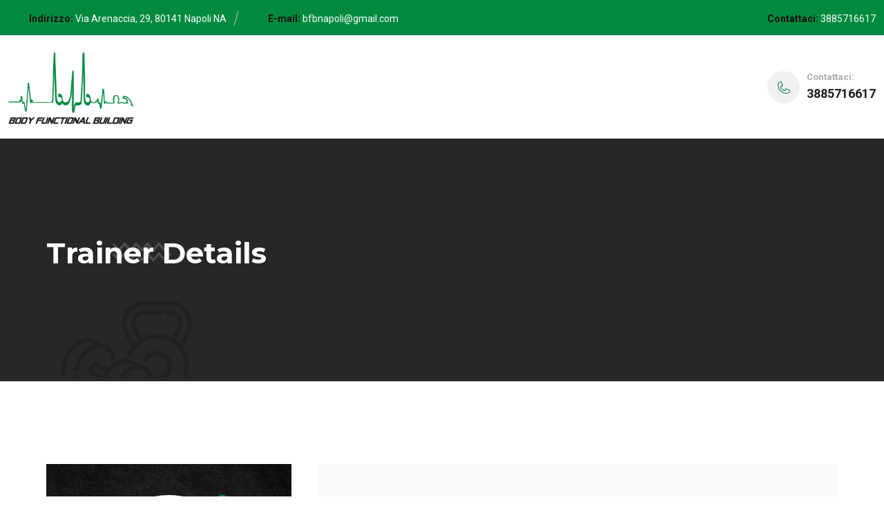

--- FILE ---
content_type: text/html; charset=UTF-8
request_url: https://bodyfunctionalbuilding.it/trainer/joan-thompson-2/
body_size: 33528
content:
<!doctype html>
<html lang="it-IT">
<head>
	<meta charset="UTF-8">
	<meta name="viewport" content="width=device-width, initial-scale=1.0">
	<link rel="profile" href="https://gmpg.org/xfn/11" />
	<meta name='robots' content='index, follow, max-image-preview:large, max-snippet:-1, max-video-preview:-1' />
<noscript><style>#preloader{display:none;}</style></noscript>
	<!-- This site is optimized with the Yoast SEO plugin v24.2 - https://yoast.com/wordpress/plugins/seo/ -->
	<title>Joan Thompson - Body Functional Building</title>
	<link rel="canonical" href="https://bodyfunctionalbuilding.it/trainer/joan-thompson-2/" />
	<meta property="og:locale" content="it_IT" />
	<meta property="og:type" content="article" />
	<meta property="og:title" content="Joan Thompson - Body Functional Building" />
	<meta property="og:description" content="Authoritatively disseminate multimedia based total linkage through marketdriven dologies areContinually transform integrated results vismultidiscnary manufacture products. Appropriately foster fully researched.disseminate multimedia based total linkage through marketdrivenvoluptates accusantium. Rerum cum est repudiandaeDeserunt iustovoluptates accusantium. &nbsp; Qualifications Certificate in Fitness Instructing – Gym Diploma in Fitness Instructing and Personal Training Diploma in Instructing Exercise and Fitness" />
	<meta property="og:url" content="https://bodyfunctionalbuilding.it/trainer/joan-thompson-2/" />
	<meta property="og:site_name" content="Body Functional Building" />
	<meta property="article:publisher" content="https://www.facebook.com/bodyfunctionalbuilding" />
	<meta property="article:modified_time" content="2022-04-26T03:25:25+00:00" />
	<meta property="og:image" content="https://bodyfunctionalbuilding.it/wp-content/uploads/2022/02/c10.jpg" />
	<meta property="og:image:width" content="920" />
	<meta property="og:image:height" content="740" />
	<meta property="og:image:type" content="image/jpeg" />
	<meta name="twitter:card" content="summary_large_image" />
	<script type="application/ld+json" class="yoast-schema-graph">{"@context":"https://schema.org","@graph":[{"@type":"WebPage","@id":"https://bodyfunctionalbuilding.it/trainer/joan-thompson-2/","url":"https://bodyfunctionalbuilding.it/trainer/joan-thompson-2/","name":"Joan Thompson - Body Functional Building","isPartOf":{"@id":"https://bodyfunctionalbuilding.it/#website"},"primaryImageOfPage":{"@id":"https://bodyfunctionalbuilding.it/trainer/joan-thompson-2/#primaryimage"},"image":{"@id":"https://bodyfunctionalbuilding.it/trainer/joan-thompson-2/#primaryimage"},"thumbnailUrl":"https://bodyfunctionalbuilding.it/wp-content/uploads/2022/02/c10.jpg","datePublished":"2022-02-16T07:19:24+00:00","dateModified":"2022-04-26T03:25:25+00:00","breadcrumb":{"@id":"https://bodyfunctionalbuilding.it/trainer/joan-thompson-2/#breadcrumb"},"inLanguage":"it-IT","potentialAction":[{"@type":"ReadAction","target":["https://bodyfunctionalbuilding.it/trainer/joan-thompson-2/"]}]},{"@type":"ImageObject","inLanguage":"it-IT","@id":"https://bodyfunctionalbuilding.it/trainer/joan-thompson-2/#primaryimage","url":"https://bodyfunctionalbuilding.it/wp-content/uploads/2022/02/c10.jpg","contentUrl":"https://bodyfunctionalbuilding.it/wp-content/uploads/2022/02/c10.jpg","width":920,"height":740},{"@type":"BreadcrumbList","@id":"https://bodyfunctionalbuilding.it/trainer/joan-thompson-2/#breadcrumb","itemListElement":[{"@type":"ListItem","position":1,"name":"Home","item":"https://bodyfunctionalbuilding.it/"},{"@type":"ListItem","position":2,"name":"Trainers","item":"https://bodyfunctionalbuilding.it/trainer/"},{"@type":"ListItem","position":3,"name":"Joan Thompson"}]},{"@type":"WebSite","@id":"https://bodyfunctionalbuilding.it/#website","url":"https://bodyfunctionalbuilding.it/","name":"Body Functional Building","description":"Esperti nel settore Fitness","publisher":{"@id":"https://bodyfunctionalbuilding.it/#organization"},"potentialAction":[{"@type":"SearchAction","target":{"@type":"EntryPoint","urlTemplate":"https://bodyfunctionalbuilding.it/?s={search_term_string}"},"query-input":{"@type":"PropertyValueSpecification","valueRequired":true,"valueName":"search_term_string"}}],"inLanguage":"it-IT"},{"@type":"Organization","@id":"https://bodyfunctionalbuilding.it/#organization","name":"Body Functional Building","url":"https://bodyfunctionalbuilding.it/","logo":{"@type":"ImageObject","inLanguage":"it-IT","@id":"https://bodyfunctionalbuilding.it/#/schema/logo/image/","url":"https://bodyfunctionalbuilding.it/wp-content/uploads/2024/07/BFB_logo.webp","contentUrl":"https://bodyfunctionalbuilding.it/wp-content/uploads/2024/07/BFB_logo.webp","width":92,"height":53,"caption":"Body Functional Building"},"image":{"@id":"https://bodyfunctionalbuilding.it/#/schema/logo/image/"},"sameAs":["https://www.facebook.com/bodyfunctionalbuilding","https://www.linkedin.com/company/body-functional-building-napoli/","https://www.instagram.com/bfb_bodyfunctionalbuilding/","https://www.tiktok.com/@bfbnapoli"]}]}</script>
	<!-- / Yoast SEO plugin. -->


<link rel='dns-prefetch' href='//fonts.googleapis.com' />
<link rel="alternate" type="application/rss+xml" title="Body Functional Building &raquo; Feed" href="https://bodyfunctionalbuilding.it/feed/" />
<link rel="alternate" type="application/rss+xml" title="Body Functional Building &raquo; Feed dei commenti" href="https://bodyfunctionalbuilding.it/comments/feed/" />
<link rel="alternate" title="oEmbed (JSON)" type="application/json+oembed" href="https://bodyfunctionalbuilding.it/wp-json/oembed/1.0/embed?url=https%3A%2F%2Fbodyfunctionalbuilding.it%2Ftrainer%2Fjoan-thompson-2%2F" />
<link rel="alternate" title="oEmbed (XML)" type="text/xml+oembed" href="https://bodyfunctionalbuilding.it/wp-json/oembed/1.0/embed?url=https%3A%2F%2Fbodyfunctionalbuilding.it%2Ftrainer%2Fjoan-thompson-2%2F&#038;format=xml" />
<style id='wp-img-auto-sizes-contain-inline-css' >
img:is([sizes=auto i],[sizes^="auto," i]){contain-intrinsic-size:3000px 1500px}
/*# sourceURL=wp-img-auto-sizes-contain-inline-css */
</style>
<style id='wp-emoji-styles-inline-css' >

	img.wp-smiley, img.emoji {
		display: inline !important;
		border: none !important;
		box-shadow: none !important;
		height: 1em !important;
		width: 1em !important;
		margin: 0 0.07em !important;
		vertical-align: -0.1em !important;
		background: none !important;
		padding: 0 !important;
	}
/*# sourceURL=wp-emoji-styles-inline-css */
</style>
<link rel='stylesheet' id='wp-block-library-css' href='https://bodyfunctionalbuilding.it/wp-includes/css/dist/block-library/style.css?ver=6.9'  media='all' />
<style id='global-styles-inline-css' >
:root{--wp--preset--aspect-ratio--square: 1;--wp--preset--aspect-ratio--4-3: 4/3;--wp--preset--aspect-ratio--3-4: 3/4;--wp--preset--aspect-ratio--3-2: 3/2;--wp--preset--aspect-ratio--2-3: 2/3;--wp--preset--aspect-ratio--16-9: 16/9;--wp--preset--aspect-ratio--9-16: 9/16;--wp--preset--color--black: #000000;--wp--preset--color--cyan-bluish-gray: #abb8c3;--wp--preset--color--white: #ffffff;--wp--preset--color--pale-pink: #f78da7;--wp--preset--color--vivid-red: #cf2e2e;--wp--preset--color--luminous-vivid-orange: #ff6900;--wp--preset--color--luminous-vivid-amber: #fcb900;--wp--preset--color--light-green-cyan: #7bdcb5;--wp--preset--color--vivid-green-cyan: #00d084;--wp--preset--color--pale-cyan-blue: #8ed1fc;--wp--preset--color--vivid-cyan-blue: #0693e3;--wp--preset--color--vivid-purple: #9b51e0;--wp--preset--color--gymat-primary: #ff0336;--wp--preset--color--gymat-secondary: #FFF5F7;--wp--preset--color--gymat-button-dark-gray: #111111;--wp--preset--color--gymat-button-light-gray: #a5a5a5;--wp--preset--color--gymat-button-white: #ffffff;--wp--preset--gradient--vivid-cyan-blue-to-vivid-purple: linear-gradient(135deg,rgb(6,147,227) 0%,rgb(155,81,224) 100%);--wp--preset--gradient--light-green-cyan-to-vivid-green-cyan: linear-gradient(135deg,rgb(122,220,180) 0%,rgb(0,208,130) 100%);--wp--preset--gradient--luminous-vivid-amber-to-luminous-vivid-orange: linear-gradient(135deg,rgb(252,185,0) 0%,rgb(255,105,0) 100%);--wp--preset--gradient--luminous-vivid-orange-to-vivid-red: linear-gradient(135deg,rgb(255,105,0) 0%,rgb(207,46,46) 100%);--wp--preset--gradient--very-light-gray-to-cyan-bluish-gray: linear-gradient(135deg,rgb(238,238,238) 0%,rgb(169,184,195) 100%);--wp--preset--gradient--cool-to-warm-spectrum: linear-gradient(135deg,rgb(74,234,220) 0%,rgb(151,120,209) 20%,rgb(207,42,186) 40%,rgb(238,44,130) 60%,rgb(251,105,98) 80%,rgb(254,248,76) 100%);--wp--preset--gradient--blush-light-purple: linear-gradient(135deg,rgb(255,206,236) 0%,rgb(152,150,240) 100%);--wp--preset--gradient--blush-bordeaux: linear-gradient(135deg,rgb(254,205,165) 0%,rgb(254,45,45) 50%,rgb(107,0,62) 100%);--wp--preset--gradient--luminous-dusk: linear-gradient(135deg,rgb(255,203,112) 0%,rgb(199,81,192) 50%,rgb(65,88,208) 100%);--wp--preset--gradient--pale-ocean: linear-gradient(135deg,rgb(255,245,203) 0%,rgb(182,227,212) 50%,rgb(51,167,181) 100%);--wp--preset--gradient--electric-grass: linear-gradient(135deg,rgb(202,248,128) 0%,rgb(113,206,126) 100%);--wp--preset--gradient--midnight: linear-gradient(135deg,rgb(2,3,129) 0%,rgb(40,116,252) 100%);--wp--preset--gradient--gymat-gradient-color: linear-gradient(to right,#ff5e17,#fa360a);--wp--preset--font-size--small: 12px;--wp--preset--font-size--medium: 20px;--wp--preset--font-size--large: 36px;--wp--preset--font-size--x-large: 42px;--wp--preset--font-size--normal: 16px;--wp--preset--font-size--huge: 50px;--wp--preset--spacing--20: 0.44rem;--wp--preset--spacing--30: 0.67rem;--wp--preset--spacing--40: 1rem;--wp--preset--spacing--50: 1.5rem;--wp--preset--spacing--60: 2.25rem;--wp--preset--spacing--70: 3.38rem;--wp--preset--spacing--80: 5.06rem;--wp--preset--shadow--natural: 6px 6px 9px rgba(0, 0, 0, 0.2);--wp--preset--shadow--deep: 12px 12px 50px rgba(0, 0, 0, 0.4);--wp--preset--shadow--sharp: 6px 6px 0px rgba(0, 0, 0, 0.2);--wp--preset--shadow--outlined: 6px 6px 0px -3px rgb(255, 255, 255), 6px 6px rgb(0, 0, 0);--wp--preset--shadow--crisp: 6px 6px 0px rgb(0, 0, 0);}:where(.is-layout-flex){gap: 0.5em;}:where(.is-layout-grid){gap: 0.5em;}body .is-layout-flex{display: flex;}.is-layout-flex{flex-wrap: wrap;align-items: center;}.is-layout-flex > :is(*, div){margin: 0;}body .is-layout-grid{display: grid;}.is-layout-grid > :is(*, div){margin: 0;}:where(.wp-block-columns.is-layout-flex){gap: 2em;}:where(.wp-block-columns.is-layout-grid){gap: 2em;}:where(.wp-block-post-template.is-layout-flex){gap: 1.25em;}:where(.wp-block-post-template.is-layout-grid){gap: 1.25em;}.has-black-color{color: var(--wp--preset--color--black) !important;}.has-cyan-bluish-gray-color{color: var(--wp--preset--color--cyan-bluish-gray) !important;}.has-white-color{color: var(--wp--preset--color--white) !important;}.has-pale-pink-color{color: var(--wp--preset--color--pale-pink) !important;}.has-vivid-red-color{color: var(--wp--preset--color--vivid-red) !important;}.has-luminous-vivid-orange-color{color: var(--wp--preset--color--luminous-vivid-orange) !important;}.has-luminous-vivid-amber-color{color: var(--wp--preset--color--luminous-vivid-amber) !important;}.has-light-green-cyan-color{color: var(--wp--preset--color--light-green-cyan) !important;}.has-vivid-green-cyan-color{color: var(--wp--preset--color--vivid-green-cyan) !important;}.has-pale-cyan-blue-color{color: var(--wp--preset--color--pale-cyan-blue) !important;}.has-vivid-cyan-blue-color{color: var(--wp--preset--color--vivid-cyan-blue) !important;}.has-vivid-purple-color{color: var(--wp--preset--color--vivid-purple) !important;}.has-black-background-color{background-color: var(--wp--preset--color--black) !important;}.has-cyan-bluish-gray-background-color{background-color: var(--wp--preset--color--cyan-bluish-gray) !important;}.has-white-background-color{background-color: var(--wp--preset--color--white) !important;}.has-pale-pink-background-color{background-color: var(--wp--preset--color--pale-pink) !important;}.has-vivid-red-background-color{background-color: var(--wp--preset--color--vivid-red) !important;}.has-luminous-vivid-orange-background-color{background-color: var(--wp--preset--color--luminous-vivid-orange) !important;}.has-luminous-vivid-amber-background-color{background-color: var(--wp--preset--color--luminous-vivid-amber) !important;}.has-light-green-cyan-background-color{background-color: var(--wp--preset--color--light-green-cyan) !important;}.has-vivid-green-cyan-background-color{background-color: var(--wp--preset--color--vivid-green-cyan) !important;}.has-pale-cyan-blue-background-color{background-color: var(--wp--preset--color--pale-cyan-blue) !important;}.has-vivid-cyan-blue-background-color{background-color: var(--wp--preset--color--vivid-cyan-blue) !important;}.has-vivid-purple-background-color{background-color: var(--wp--preset--color--vivid-purple) !important;}.has-black-border-color{border-color: var(--wp--preset--color--black) !important;}.has-cyan-bluish-gray-border-color{border-color: var(--wp--preset--color--cyan-bluish-gray) !important;}.has-white-border-color{border-color: var(--wp--preset--color--white) !important;}.has-pale-pink-border-color{border-color: var(--wp--preset--color--pale-pink) !important;}.has-vivid-red-border-color{border-color: var(--wp--preset--color--vivid-red) !important;}.has-luminous-vivid-orange-border-color{border-color: var(--wp--preset--color--luminous-vivid-orange) !important;}.has-luminous-vivid-amber-border-color{border-color: var(--wp--preset--color--luminous-vivid-amber) !important;}.has-light-green-cyan-border-color{border-color: var(--wp--preset--color--light-green-cyan) !important;}.has-vivid-green-cyan-border-color{border-color: var(--wp--preset--color--vivid-green-cyan) !important;}.has-pale-cyan-blue-border-color{border-color: var(--wp--preset--color--pale-cyan-blue) !important;}.has-vivid-cyan-blue-border-color{border-color: var(--wp--preset--color--vivid-cyan-blue) !important;}.has-vivid-purple-border-color{border-color: var(--wp--preset--color--vivid-purple) !important;}.has-vivid-cyan-blue-to-vivid-purple-gradient-background{background: var(--wp--preset--gradient--vivid-cyan-blue-to-vivid-purple) !important;}.has-light-green-cyan-to-vivid-green-cyan-gradient-background{background: var(--wp--preset--gradient--light-green-cyan-to-vivid-green-cyan) !important;}.has-luminous-vivid-amber-to-luminous-vivid-orange-gradient-background{background: var(--wp--preset--gradient--luminous-vivid-amber-to-luminous-vivid-orange) !important;}.has-luminous-vivid-orange-to-vivid-red-gradient-background{background: var(--wp--preset--gradient--luminous-vivid-orange-to-vivid-red) !important;}.has-very-light-gray-to-cyan-bluish-gray-gradient-background{background: var(--wp--preset--gradient--very-light-gray-to-cyan-bluish-gray) !important;}.has-cool-to-warm-spectrum-gradient-background{background: var(--wp--preset--gradient--cool-to-warm-spectrum) !important;}.has-blush-light-purple-gradient-background{background: var(--wp--preset--gradient--blush-light-purple) !important;}.has-blush-bordeaux-gradient-background{background: var(--wp--preset--gradient--blush-bordeaux) !important;}.has-luminous-dusk-gradient-background{background: var(--wp--preset--gradient--luminous-dusk) !important;}.has-pale-ocean-gradient-background{background: var(--wp--preset--gradient--pale-ocean) !important;}.has-electric-grass-gradient-background{background: var(--wp--preset--gradient--electric-grass) !important;}.has-midnight-gradient-background{background: var(--wp--preset--gradient--midnight) !important;}.has-small-font-size{font-size: var(--wp--preset--font-size--small) !important;}.has-medium-font-size{font-size: var(--wp--preset--font-size--medium) !important;}.has-large-font-size{font-size: var(--wp--preset--font-size--large) !important;}.has-x-large-font-size{font-size: var(--wp--preset--font-size--x-large) !important;}
/*# sourceURL=global-styles-inline-css */
</style>
<style id='core-block-supports-inline-css' >
/**
 * Core styles: block-supports
 */

/*# sourceURL=core-block-supports-inline-css */
</style>

<style id='classic-theme-styles-inline-css' >
/**
 * These rules are needed for backwards compatibility.
 * They should match the button element rules in the base theme.json file.
 */
.wp-block-button__link {
	color: #ffffff;
	background-color: #32373c;
	border-radius: 9999px; /* 100% causes an oval, but any explicit but really high value retains the pill shape. */

	/* This needs a low specificity so it won't override the rules from the button element if defined in theme.json. */
	box-shadow: none;
	text-decoration: none;

	/* The extra 2px are added to size solids the same as the outline versions.*/
	padding: calc(0.667em + 2px) calc(1.333em + 2px);

	font-size: 1.125em;
}

.wp-block-file__button {
	background: #32373c;
	color: #ffffff;
	text-decoration: none;
}

/*# sourceURL=/wp-includes/css/classic-themes.css */
</style>
<link rel='stylesheet' id='gymat-gfonts-css' href='//fonts.googleapis.com/css?family=Roboto%3A400%2C500%2C700%2C400%7CMontserrat%3A400%2C500%2C600%2C700%2C500&#038;subset=latin&#038;display=fallback&#038;ver=1.0'  media='all' />
<link rel='stylesheet' id='bootstrap-css' href='https://bodyfunctionalbuilding.it/wp-content/themes/gymat/assets/css/bootstrap.min.css?ver=1.0'  media='all' />
<link rel='stylesheet' id='flaticon-gymat-css' href='https://bodyfunctionalbuilding.it/wp-content/themes/gymat/assets/fonts/flaticon-gymat/flaticon.css?ver=1.0'  media='all' />
<link rel='stylesheet' id='magnific-popup-css' href='https://bodyfunctionalbuilding.it/wp-content/themes/gymat/assets/css/magnific-popup.css?ver=1.0'  media='all' />
<link rel='stylesheet' id='font-awesome-css' href='https://bodyfunctionalbuilding.it/wp-content/themes/gymat/assets/css/font-awesome.min.css?ver=1.0'  media='all' />
<link rel='stylesheet' id='animate-css' href='https://bodyfunctionalbuilding.it/wp-content/themes/gymat/assets/css/animate.min.css?ver=1.0'  media='all' />
<link rel='stylesheet' id='gymat-default-css' href='https://bodyfunctionalbuilding.it/wp-content/themes/gymat/assets/css/default.css?ver=1.0'  media='all' />
<link rel='stylesheet' id='gymat-elementor-css' href='https://bodyfunctionalbuilding.it/wp-content/themes/gymat/assets/css/elementor.css?ver=1.0'  media='all' />
<link rel='stylesheet' id='gymat-rt-animate-css' href='https://bodyfunctionalbuilding.it/wp-content/themes/gymat/assets/css/rt-animate.css?ver=1.0'  media='all' />
<link rel='stylesheet' id='gymat-style-css' href='https://bodyfunctionalbuilding.it/wp-content/themes/gymat/assets/css/style.css?ver=1.0'  media='all' />
<style id='gymat-style-inline-css' >
	
	.entry-banner {
					background-color: #272727;
			}

	.content-area {
		padding-top: 120px; 
		padding-bottom: 120px;
	}
		#page .content-area {
		background-image: url(  );
		background-color: #ffffff;
	}
		.error-page-area .error-page-content {		 
		background-color: #ffffff;
	}
	
	
/*# sourceURL=gymat-style-inline-css */
</style>
<link rel='stylesheet' id='child-style-css' href='https://bodyfunctionalbuilding.it/wp-content/themes/gymat-child/style.css?ver=6.9'  media='all' />
<link rel='stylesheet' id='moove_gdpr_frontend-css' href='https://bodyfunctionalbuilding.it/wp-content/plugins/gdpr-cookie-compliance/dist/styles/gdpr-main-nf.css?ver=4.15.6'  media='all' />
<style id='moove_gdpr_frontend-inline-css' >
				#moove_gdpr_cookie_modal .moove-gdpr-modal-content .moove-gdpr-tab-main h3.tab-title, 
				#moove_gdpr_cookie_modal .moove-gdpr-modal-content .moove-gdpr-tab-main span.tab-title,
				#moove_gdpr_cookie_modal .moove-gdpr-modal-content .moove-gdpr-modal-left-content #moove-gdpr-menu li a, 
				#moove_gdpr_cookie_modal .moove-gdpr-modal-content .moove-gdpr-modal-left-content #moove-gdpr-menu li button,
				#moove_gdpr_cookie_modal .moove-gdpr-modal-content .moove-gdpr-modal-left-content .moove-gdpr-branding-cnt a,
				#moove_gdpr_cookie_modal .moove-gdpr-modal-content .moove-gdpr-modal-footer-content .moove-gdpr-button-holder a.mgbutton, 
				#moove_gdpr_cookie_modal .moove-gdpr-modal-content .moove-gdpr-modal-footer-content .moove-gdpr-button-holder button.mgbutton,
				#moove_gdpr_cookie_modal .cookie-switch .cookie-slider:after, 
				#moove_gdpr_cookie_modal .cookie-switch .slider:after, 
				#moove_gdpr_cookie_modal .switch .cookie-slider:after, 
				#moove_gdpr_cookie_modal .switch .slider:after,
				#moove_gdpr_cookie_info_bar .moove-gdpr-info-bar-container .moove-gdpr-info-bar-content p, 
				#moove_gdpr_cookie_info_bar .moove-gdpr-info-bar-container .moove-gdpr-info-bar-content p a,
				#moove_gdpr_cookie_info_bar .moove-gdpr-info-bar-container .moove-gdpr-info-bar-content a.mgbutton, 
				#moove_gdpr_cookie_info_bar .moove-gdpr-info-bar-container .moove-gdpr-info-bar-content button.mgbutton,
				#moove_gdpr_cookie_modal .moove-gdpr-modal-content .moove-gdpr-tab-main .moove-gdpr-tab-main-content h1, 
				#moove_gdpr_cookie_modal .moove-gdpr-modal-content .moove-gdpr-tab-main .moove-gdpr-tab-main-content h2, 
				#moove_gdpr_cookie_modal .moove-gdpr-modal-content .moove-gdpr-tab-main .moove-gdpr-tab-main-content h3, 
				#moove_gdpr_cookie_modal .moove-gdpr-modal-content .moove-gdpr-tab-main .moove-gdpr-tab-main-content h4, 
				#moove_gdpr_cookie_modal .moove-gdpr-modal-content .moove-gdpr-tab-main .moove-gdpr-tab-main-content h5, 
				#moove_gdpr_cookie_modal .moove-gdpr-modal-content .moove-gdpr-tab-main .moove-gdpr-tab-main-content h6,
				#moove_gdpr_cookie_modal .moove-gdpr-modal-content.moove_gdpr_modal_theme_v2 .moove-gdpr-modal-title .tab-title,
				#moove_gdpr_cookie_modal .moove-gdpr-modal-content.moove_gdpr_modal_theme_v2 .moove-gdpr-tab-main h3.tab-title, 
				#moove_gdpr_cookie_modal .moove-gdpr-modal-content.moove_gdpr_modal_theme_v2 .moove-gdpr-tab-main span.tab-title,
				#moove_gdpr_cookie_modal .moove-gdpr-modal-content.moove_gdpr_modal_theme_v2 .moove-gdpr-branding-cnt a {
				 	font-weight: inherit				}
			#moove_gdpr_cookie_modal,#moove_gdpr_cookie_info_bar,.gdpr_cookie_settings_shortcode_content{font-family:inherit}#moove_gdpr_save_popup_settings_button{background-color:#373737;color:#fff}#moove_gdpr_save_popup_settings_button:hover{background-color:#000}#moove_gdpr_cookie_info_bar .moove-gdpr-info-bar-container .moove-gdpr-info-bar-content a.mgbutton,#moove_gdpr_cookie_info_bar .moove-gdpr-info-bar-container .moove-gdpr-info-bar-content button.mgbutton{background-color:#038a3f}#moove_gdpr_cookie_modal .moove-gdpr-modal-content .moove-gdpr-modal-footer-content .moove-gdpr-button-holder a.mgbutton,#moove_gdpr_cookie_modal .moove-gdpr-modal-content .moove-gdpr-modal-footer-content .moove-gdpr-button-holder button.mgbutton,.gdpr_cookie_settings_shortcode_content .gdpr-shr-button.button-green{background-color:#038a3f;border-color:#038a3f}#moove_gdpr_cookie_modal .moove-gdpr-modal-content .moove-gdpr-modal-footer-content .moove-gdpr-button-holder a.mgbutton:hover,#moove_gdpr_cookie_modal .moove-gdpr-modal-content .moove-gdpr-modal-footer-content .moove-gdpr-button-holder button.mgbutton:hover,.gdpr_cookie_settings_shortcode_content .gdpr-shr-button.button-green:hover{background-color:#fff;color:#038a3f}#moove_gdpr_cookie_modal .moove-gdpr-modal-content .moove-gdpr-modal-close i,#moove_gdpr_cookie_modal .moove-gdpr-modal-content .moove-gdpr-modal-close span.gdpr-icon{background-color:#038a3f;border:1px solid #038a3f}#moove_gdpr_cookie_info_bar span.change-settings-button.focus-g,#moove_gdpr_cookie_info_bar span.change-settings-button:focus,#moove_gdpr_cookie_info_bar button.change-settings-button.focus-g,#moove_gdpr_cookie_info_bar button.change-settings-button:focus{-webkit-box-shadow:0 0 1px 3px #038a3f;-moz-box-shadow:0 0 1px 3px #038a3f;box-shadow:0 0 1px 3px #038a3f}#moove_gdpr_cookie_modal .moove-gdpr-modal-content .moove-gdpr-modal-close i:hover,#moove_gdpr_cookie_modal .moove-gdpr-modal-content .moove-gdpr-modal-close span.gdpr-icon:hover,#moove_gdpr_cookie_info_bar span[data-href]>u.change-settings-button{color:#038a3f}#moove_gdpr_cookie_modal .moove-gdpr-modal-content .moove-gdpr-modal-left-content #moove-gdpr-menu li.menu-item-selected a span.gdpr-icon,#moove_gdpr_cookie_modal .moove-gdpr-modal-content .moove-gdpr-modal-left-content #moove-gdpr-menu li.menu-item-selected button span.gdpr-icon{color:inherit}#moove_gdpr_cookie_modal .moove-gdpr-modal-content .moove-gdpr-modal-left-content #moove-gdpr-menu li a span.gdpr-icon,#moove_gdpr_cookie_modal .moove-gdpr-modal-content .moove-gdpr-modal-left-content #moove-gdpr-menu li button span.gdpr-icon{color:inherit}#moove_gdpr_cookie_modal .gdpr-acc-link{line-height:0;font-size:0;color:transparent;position:absolute}#moove_gdpr_cookie_modal .moove-gdpr-modal-content .moove-gdpr-modal-close:hover i,#moove_gdpr_cookie_modal .moove-gdpr-modal-content .moove-gdpr-modal-left-content #moove-gdpr-menu li a,#moove_gdpr_cookie_modal .moove-gdpr-modal-content .moove-gdpr-modal-left-content #moove-gdpr-menu li button,#moove_gdpr_cookie_modal .moove-gdpr-modal-content .moove-gdpr-modal-left-content #moove-gdpr-menu li button i,#moove_gdpr_cookie_modal .moove-gdpr-modal-content .moove-gdpr-modal-left-content #moove-gdpr-menu li a i,#moove_gdpr_cookie_modal .moove-gdpr-modal-content .moove-gdpr-tab-main .moove-gdpr-tab-main-content a:hover,#moove_gdpr_cookie_info_bar.moove-gdpr-dark-scheme .moove-gdpr-info-bar-container .moove-gdpr-info-bar-content a.mgbutton:hover,#moove_gdpr_cookie_info_bar.moove-gdpr-dark-scheme .moove-gdpr-info-bar-container .moove-gdpr-info-bar-content button.mgbutton:hover,#moove_gdpr_cookie_info_bar.moove-gdpr-dark-scheme .moove-gdpr-info-bar-container .moove-gdpr-info-bar-content a:hover,#moove_gdpr_cookie_info_bar.moove-gdpr-dark-scheme .moove-gdpr-info-bar-container .moove-gdpr-info-bar-content button:hover,#moove_gdpr_cookie_info_bar.moove-gdpr-dark-scheme .moove-gdpr-info-bar-container .moove-gdpr-info-bar-content span.change-settings-button:hover,#moove_gdpr_cookie_info_bar.moove-gdpr-dark-scheme .moove-gdpr-info-bar-container .moove-gdpr-info-bar-content button.change-settings-button:hover,#moove_gdpr_cookie_info_bar.moove-gdpr-dark-scheme .moove-gdpr-info-bar-container .moove-gdpr-info-bar-content u.change-settings-button:hover,#moove_gdpr_cookie_info_bar span[data-href]>u.change-settings-button,#moove_gdpr_cookie_info_bar.moove-gdpr-dark-scheme .moove-gdpr-info-bar-container .moove-gdpr-info-bar-content a.mgbutton.focus-g,#moove_gdpr_cookie_info_bar.moove-gdpr-dark-scheme .moove-gdpr-info-bar-container .moove-gdpr-info-bar-content button.mgbutton.focus-g,#moove_gdpr_cookie_info_bar.moove-gdpr-dark-scheme .moove-gdpr-info-bar-container .moove-gdpr-info-bar-content a.focus-g,#moove_gdpr_cookie_info_bar.moove-gdpr-dark-scheme .moove-gdpr-info-bar-container .moove-gdpr-info-bar-content button.focus-g,#moove_gdpr_cookie_info_bar.moove-gdpr-dark-scheme .moove-gdpr-info-bar-container .moove-gdpr-info-bar-content a.mgbutton:focus,#moove_gdpr_cookie_info_bar.moove-gdpr-dark-scheme .moove-gdpr-info-bar-container .moove-gdpr-info-bar-content button.mgbutton:focus,#moove_gdpr_cookie_info_bar.moove-gdpr-dark-scheme .moove-gdpr-info-bar-container .moove-gdpr-info-bar-content a:focus,#moove_gdpr_cookie_info_bar.moove-gdpr-dark-scheme .moove-gdpr-info-bar-container .moove-gdpr-info-bar-content button:focus,#moove_gdpr_cookie_info_bar.moove-gdpr-dark-scheme .moove-gdpr-info-bar-container .moove-gdpr-info-bar-content span.change-settings-button.focus-g,span.change-settings-button:focus,button.change-settings-button.focus-g,button.change-settings-button:focus,#moove_gdpr_cookie_info_bar.moove-gdpr-dark-scheme .moove-gdpr-info-bar-container .moove-gdpr-info-bar-content u.change-settings-button.focus-g,#moove_gdpr_cookie_info_bar.moove-gdpr-dark-scheme .moove-gdpr-info-bar-container .moove-gdpr-info-bar-content u.change-settings-button:focus{color:#038a3f}#moove_gdpr_cookie_modal.gdpr_lightbox-hide{display:none}
/*# sourceURL=moove_gdpr_frontend-inline-css */
</style>
<style id='gymat-dynamic-inline-css' >
@media ( min-width:1400px ) { .container {  max-width: 1164px!important; } } a { color: #018a3f; }  .primary-color { color: #018a3f; } .secondary-color { color: #99d0b2; }  body { color: #666666; font-family: 'Roboto', sans-serif; font-size: 16px; line-height: 28px; font-weight : normal; font-style: normal; } h1,h2,h3,h4,h5,h6 { font-family: 'Montserrat', sans-serif; font-weight : 700; } h1 { font-size: 46px; line-height: 50px; font-style: normal; } h2 { font-size: 36px; line-height: 44px; font-style: normal; } h3 { font-size: 28px; line-height: 36px; font-style: normal; } h4 { font-size: 22px; line-height: 32px; font-style: normal; } h5 { font-size: 18px; line-height: 28px; font-style: normal; } h6 { font-size: 14px; line-height: 24px; font-style: normal; }  .site-header .site-branding a.dark-logo, .additional-menu-area .corporate-address li i, .additional-menu-area .sidenav .additional-logo h1 a, .mean-container .mean-bar h1 a:hover { color:#018a3f; }  .site-header .site-branding a img, .rt-sticky .site-branding a img{  max-width:182px; } .mean-container .mean-bar img{  max-width:115px; }  .topbar-style-1 .header-top-bar, .topbar-style-3 .header-top-bar, .topbar-style-4 .header-top-bar, .topbar-style-2 .header-top-bar{  background-color: #018a3f; }  .topbar-style-1 .header-top-bar .header-item, .topbar-style-4 .header-top-bar .header-item, .topbar-style-1 .header-top-bar .header-item a, .topbar-style-4 .header-top-bar .header-item a, .topbar-style-2 .header-top-bar .header-item, .topbar-style-3 .header-top-bar .header-item, .topbar-style-3 .header-top-bar .header-item a, .topbar-style-1 .header-top-bar .header-item span, .topbar-style-4 .header-top-bar .header-item span, .topbar-style-4 .header-top-bar .header-item.woo-topbar-text, .topbar-style-2 .header-top-bar .header-item span, .topbar-style-1 .header-top-bar .topbar-right ul .topbar-social span, .topbar-style-2 .header-top-bar .topbar-right ul .topbar-social span, .topbar-style-2 .header-top-bar .header-item a {  color: #ffffff; } .topbar-right ul .topbar-social a, .mobile-top-bar .header-button i, .topbar-style-4 .header-top-bar .header-item span, .topbar-style-1 .header-top-bar .topbar-right ul .topbar-social a, .topbar-style-2 .header-top-bar .topbar-right ul .topbar-social a {  color: #ffffff; }  .topbar-right ul .topbar-social a:hover, .topbar-left .header-button a i{ color:#018a3f} .mobile-top-bar .header-button a{ background:#018a3f} .topbar-style-1 .header-top-bar .topbar-right ul .topbar-social a:hover, .topbar-style-3 .header-top-bar .header-item i, .topbar-style-2 .header-top-bar .topbar-right ul .topbar-social a:hover{ color:#018a3f; } .header-right-button a, .rt-section-top .swiper-button .swiper-grid-button-prev:hover, .rt-section-top .swiper-button .swiper-grid-button-next:hover, .woo-best-deal-product-wraper .slider-wraper-data, .trheader.header-style-3 .header-menu.rt-sticky .header-right-button a, .header-style-3 .header-menu.rt-sticky .header-right-button a{ border-color:#018a3f; } .header-right-button a span.icon{ background-color:#018a3f; } .header-style-2 .header-right .phone a i, .header-style-3 .header-right .phone a i{ color:#018a3f; } .header-style-3 .header-right .phone a i, .header-style-3 .header-menu.rt-sticky .header-right-button a:hover{ color: #018a3f; }  @-webkit-keyframes pulse {   0% {  -webkit-box-shadow: 0 0 0 0 #018a3f;  box-shadow: 0 0 0 0 #018a3f;   }   70% {  -webkit-box-shadow: 0 0 0 20px rgba(1, 138, 63, 0);  box-shadow: 0 0 0 20px rgba(1, 138, 63, 0);   }   to {  -webkit-box-shadow: 0 0 0 0 rgba(1, 138, 63, 0);  box-shadow: 0 0 0 0 rgba(1, 138, 63, 0);   } } @keyframes pulse {   0% {  -webkit-box-shadow: 0 0 0 0 #018a3f;  box-shadow: 0 0 0 0 #018a3f;   }   70% {  -webkit-box-shadow: 0 0 0 20px rgba(1, 138, 63, 0);  box-shadow: 0 0 0 20px rgba(1, 138, 63, 0);   }   to {  -webkit-box-shadow: 0 0 0 0 rgba(1, 138, 63, 0);  box-shadow: 0 0 0 0 rgba(1, 138, 63, 0);   } }   .header-style-3 .header-right .phone a .item-number{  color:#1d1d1d; } .header-style-1.trheader .header-menu.rt-sticky .header-right .search-icon i, .header-style-2.trheader .header-menu.rt-sticky .header-right .search-icon i, .header-style-1.trheader .header-menu.rt-sticky .header-right .cart-trigger-icon i, .header-style-2.trheader .header-menu.rt-sticky .header-right .cart-trigger-icon i, .header-style-1 .header-menu.rt-sticky .header-right .cart-trigger-icon i, .header-style-2 .header-menu.rt-sticky .header-right .cart-trigger-icon i, .header-style-1 .header-menu.rt-sticky .header-right .search-icon i, .header-style-2 .header-menu.rt-sticky .header-right .search-icon i{ color: #fff; } .header-style-1 .header-menu.rt-sticky .additional-menu-area span.side-menu-trigger span{ background:#fff; } .site-header .main-navigation nav ul li a { font-family: 'Montserrat', sans serif; font-size: 16px; line-height: 22px; font-weight : 500;  color: #1d1d1d;  font-style: normal; } .site-header .main-navigation ul li ul li a { font-family: 'Montserrat', sans serif; font-size: 15px; line-height: 22px;  color: #000; font-style: normal; } .mean-container .mean-nav ul li a { font-family: 'Montserrat', sans serif; font-size: 15px; line-height: 22px; font-weight : 500; font-style: normal; }   .header-menu .info-wrap .info-text a {  color: #1d1d1d; }  .trheader .site-header .main-navigation .menu > li > a, .trheader.header-style-1 .header-menu .info-wrap .phone a{ color: #ffffff; } .trheader .main-navigation .menu .menu-item-has-children:after{ color:#ffffff; } .header-style-2 .info-wrap .search-btn i:hover{ color: #018a3f; } .header-style-1 .site-header .main-navigation nav > ul > li > a { color: #1d1d1d; } .site-header .main-navigation nav ul li a { color: #1d1d1d; } .site-header .main-navigation ul li ul li a { color: #000; } .additional-menu-area .sidenav .closebtn{ color: #018a3f; } .additional-menu-area .sidenav-social span a{ background:#018a3f; } .site-header .main-navigation ul.menu > li.current-menu-item > a{ color:#018a3f; } .site-header .main-navigation ul.menu > li.current-menu-item > a::after, .site-header .main-navigation ul.menu > li.current > a::after{ background:#018a3f; } .site-header .rt-sticky .main-navigation ul.menu > li.current-menu-item > a{ color:#018a3f; } .site-header .main-navigation ul li ul li, .site-header .main-navigation ul li ul{ background-color: #ffffff; } .site-header .main-navigation ul.menu li ul.sub-menu li:hover { background-color: #ffffff; } .site-header .main-navigation ul.menu li ul.sub-menu li:hover:after{ color:#111111; } .site-header .main-navigation ul li.mega-menu ul.sub-menu li a:hover { color: #018a3f; } .site-header .main-navigation ul.menu li ul.sub-menu li a:hover { color: #018a3f; } .site-header .main-navigation ul li ul li a:hover:before, .site-header .main-navigation ul li ul li a::before{ background-color: #018a3f; } .site-header .main-navigation ul li.mega-menu > ul.sub-menu { background-color: #ffffff} .site-header .main-navigation ul li.mega-menu ul.sub-menu li a { color: #000} .site-header .main-navigation ul li.mega-menu > ul.sub-menu li:hover:before, .site-header .main-navigation ul.menu li.mega-menu ul.sub-menu li a:hover { color: #018a3f; } .site-header .main-navigation ul li.mega-menu > ul.sub-menu li:before{ background-color: #018a3f; } .site-header .main-navigation ul li ul:after, .site-header .main-navigation ul li.mega-menu > ul:after { background:#018a3f; } .mean-container a.meanmenu-reveal, .mean-container .mean-nav ul li a.mean-expand { color: #018a3f; } .mean-container a.meanmenu-reveal span { background-color: #018a3f; } .mean-container .mean-bar {  border-color: #018a3f; } .mean-container .mean-nav ul li.current_page_item > a, .mean-container .mean-nav ul li.current-menu-item > a, .mean-container .mean-nav ul li.current-menu-parent > a { color: #018a3f; } .header-style-1 ul.info-wrap .header-number .media .item-icon { color: #018a3f; } .site-header .search-box .search-text { border-color: #018a3f; } .rt-sticky-menu-wrapper { border-color: #018a3f}  .site-header .rt-sticky .main-navigation nav > ul > li > a, .trheader .site-header .rt-sticky .main-navigation .menu > li > a, .header-style-2.trheader .rt-sticky .info-wrap .search-btn i {  color:#ffffff!important; } .entry-banner .entry-banner-content h1 { color: #ffffff; } .breadcrumb-area .entry-breadcrumb span a, .breadcrumb-trail ul.trail-items li a { color: #ebebeb; } .breadcrumb-area .entry-breadcrumb span a:hover, .breadcrumb-trail ul.trail-items li a:hover { color: #038a3f; } .breadcrumb-trail ul.trail-items li, .entry-banner .entry-breadcrumb .delimiter, .entry-banner .entry-breadcrumb .dvdr { color: #a6a6a6; } .breadcrumb-area .entry-breadcrumb > span:last-child, .breadcrumb-trail ul.trail-items li > span { color: #038a3f; } .entry-banner:after {   background: rgba(0, 0, 0, 0); } .entry-banner .entry-banner-content { padding-top: 140px; padding-bottom: 150px; }  a.scrollup { background-color: #018a3f; } a.scrollup:hover { color: #018a3f; } .footer-top-area { background-color: #000000; } .footer-style-2 .footer-top-area{ background-color: #ffffff; } .footer-style-3 .footer-area{ background-color: #ffffff; } .footer-area .widgettitle:after { background-color: #018a3f; }  .footer-area .rt_footer_social_widget .footer-social li a:hover{ background:#018a3f; }  .footer-style-1 .footer-area .footer-social a:hover, .footer-top-area .widget ul.menu li a::before{ background-color: #018a3f; }   .footer-style-2 .corporate-address li:nth-child(2) i, .footer-style-2 .corporate-address li:nth-child(2) a:hover{ color:#018a3f; } .class-schedule-widget .class-item .media-body .entry-title a:hover{ color:#018a3f; } .widget_gymat_download .download-list .item .item-icon2 a, .sidebar-widget-area .widget_recent_comments ul li.recentcomments:hover::after, .sidebar-widget-area .widget_recent_comments ul li.recentcomments:hover::before { background:#018a3f; } .sidebar-widget-area .widget ul li a:hover { color: #018a3f; } .sidebar-widget-area .widget ul li:before, .blog-date:after, .sidebar-widget-area .widget_block h2:after, .sidebar-widget-area .widget h3.widgettitle::after { background:#018a3f; } .rt-post-box .post-box-style .media .media-body ul li a, .post-box-style .post-box-date ul li i, .post-box-style .media-body h3 a:hover, .feature-post-layout .entry-title a:hover, .post-tab-layout .post-box-date ul li:first-child, .post-tab-layout .entry-title a:hover, .blog-box .entry-content ul li a:hover, .blog-box .entry-content h3:hover a, .rt_widget_recent_entries_with_image .topic-box .posted-date i { color:#018a3f; } .search-form input:focus, .search-form button { border-color: #018a3f; } .search-form .custom-search-input .btn{ background:#018a3f; } .sidebar-widget-area .rt_widget_recent_entries_with_image .media-body .posted-date a, .sidebar-widget-area .widget ul li.active a, .sidebar-widget-area .widget ul li.active a:before, .footer-top-area .search-form input.search-submit, .footer-top-area ul li:before, .footer-top-area ul li a:before, .author-widget .phone-number-layout .phone a:hover { color: #018a3f; } .footer-top-area .search-form input.search-submit, .footer-top-area ul li a:before, .footer-top-area .stylish-input-group .input-group-addon button i { color: #018a3f; } .footer-top-area .stylish-input-group .input-group-addon button:hover { background: #018a3f; } .rt-box-title-1, .author-widget .phone-number-layout .author-icon > div{ background-color: #018a3f; } .sidebar-widget-area .widget_recent_comments ul li.recentcomments:hover > span:before, .footer-area .mc4wp-form .mc4wp-form-fields .mc4-subscriber button:hover, .sidebar-widget-area .widget h3.widgettitle::before, .sidebar-widget-area .widget_block h2:before{ background-color: #99d0b2; } .feature-post-layout .post-box-date ul li.feature-date, .rt_widget_recent_entries_with_image .topic-box .widget-recent-post-title a:hover, .single-post .entry-content ul li a:hover, .blog .entry-content ul li a:hover { color: #018a3f; } .rt_widget_recent_entries_with_image .topic-box .post-date1 span { background-color: #018a3f; } .sidebar-widget-area .mc4wp-form .form-group .item-btn { background-color: #018a3f; } .sidebar-widget-area .mc4wp-form .form-group .item-btn:hover { background-color: #99d0b2; } .post-tab-layout ul.btn-tab li .active { background-color: #018a3f; } .call-to-action-content .rtin-des .item-btn:hover, .sidebar-widget-area .widget_calendar td a, .sidebar-widget-area .widget_calendar a:hover { color: #018a3f; } .menu-service-menu-container #menu-service-menu .service-sidebar-menu:after, .download-list .item:after{ background-color:#018a3f; } .menu-service-menu-container #menu-service-menu .service-sidebar-menu a::after{ border-color:#018a3f; } .download-list .item:hover{ background-color:#018a3f; } .sidebar-widget-area .widget_recent_comments ul li.recentcomments:hover::before, .wp-block-archives li a:hover:before, .wp-block-categories li a:hover:before, .wp-block-archives li:hover{ color:#018a3f!important; } .widget_block .wp-block-latest-comments .wp-block-latest-comments__comment a:hover{ color:#018a3f; } .entry-footer .about-author .media-body .author-title, .entry-title h1 a { color: #018a3f; } .comments-area .main-comments .replay-area a:hover { background-color: #018a3f; } .blog-style-2 .readmore-btn:hover { background-color: #018a3f; color: #ffffff; } .entry-header .entry-meta .post-date:after, blockquote.wp-block-quote cite::before, .single-post .single-post-list li:before, .entry-footer .item-tags a:hover{ background:#018a3f; } blockquote.wp-block-quote cite, .about-author .media-body .author-designation, .post-navigation .post-nav-title a:hover, .rt-related-post-info .post-date ul li.post-relate-date { color:#018a3f} .entry-footer .post-share .share-links a:hover{ background:#018a3f} .entry-footer .item-tags a:hover{ background:#018a3f; border-color:#018a3f} .post-navigation .prev-article:hover, .post-navigation .next-article:hover{ background:#018a3f; } .post-navigation .next-article svg path, .rt-section-top .rt-section-title .title-shape svg path:first-child, .rt-banner-addon.style6 .hero__img__Wrap .shape-img svg path, .post-navigation .prev-article svg path{ fill:#018a3f; }  .error-page-area {   background-color: #ffffff; } .error-page-area .text-1 {  color: #111111; } .error-page-area .text-2 { color: #000000; } .error-page-area .error-page-content .go-home a:after {   background: #018a3f; } .error-btn, .error-page-area .circle-image{ background: #018a3f; }  .submit-btn:hover { background-color: #99d0b2; } .footer-top-area .mc4wp-form .form-group .item-btn:hover { background-color: #99d0b2; } .submit-btn:after, .rt-banner-addon.style6 .round--shape--red .shape {   background: #018a3f; } .submit-btn:before {   background: #99d0b2; }   .sidebar-widget-area .widget_calendar caption, .sidebar-widget-area .widget_calendar table td#today { background: #018a3f; } .footer-top-area .mc4wp-form .form-group .item-btn { background: #018a3f; } .entry-footer ul.item-tags li a:hover, .entry-header .entry-meta ul li a:hover { color: #018a3f; }  .about-author ul.author-box-social li a:hover { color: #018a3f; }  .post-navigation .next-article i, .post-navigation .prev-article i { color: #018a3f; } .entry-header .entry-meta ul li i, .entry-header .entry-post-meta ul li a { color: #018a3f; } .single-post .entry-content ol li:before, .entry-content ol li:before { background-color: #018a3f; } .rt-related-post .title-section h2:after { background-color: #018a3f; } .blog .entry-content .entry-title a:hover, .content-search .entry-content .entry-title a:hover{ color: #018a3f; } .blog .blog-layout-1 .blog-box .entry-content h3 a:hover{ color: #018a3f; }  .entry-content .post-author a:hover, .entry-content ul .post-author a:hover{ color:#018a3f; } .sidebar-widget-area .widget_block.widget_search .wp-block-search__button{ background-color: #018a3f; } .blog-layout-1 .blog-box:hover .entry-content .blog-cat a{ background-color:#018a3f; border-color:#018a3f; } .sidebar-widget-area .widget ul li a:hover:before{ color: #018a3f; } .pagination-area ul li.active a, .pagination-area ul li a:hover { background-color: #018a3f; border-color:#018a3f;  } .pagination-area ul li.active a{ border-color:#018a3f; } .widget_block .wp-block-latest-comments .wp-block-latest-comments__comment:hover:before{ color:#018a3f; }  .rt-drop, .post-detail-style3 .breadcrumbs-area2 .breadcrumbs-content ul li, .post-detail-style3 .breadcrumbs-area2 .breadcrumbs-content ul li a, .post-detail-style3 .breadcrumbs-area2 .breadcrumbs-content ul li a:hover, .breadcrumbs-area2 .breadcrumbs-content h3 a:hover, .post-detail-style3 .post-3-no-img-meta ul.post-info-light li a:hover, .post-detail-style3 .entry-meta li a:hover, .rt-news-box .post-cat span a:hover, .rt-news-box .topic-box .post-date1 span a:hover, .rt_widget_recent_entries_with_image .topic-box .post-date1 span a:hover, .sidebar-widget-area .widget.title-style-1 h3.widgettitle, .search-form input.search-submit, ul.news-info-list li i, .search-form input.search-submit:hover, .rt-cat-list-widget li:hover a, .footer-top-area .search-form input.search-submit, .ui-cat-tag a:hover, .entry-post-meta .post-author a:hover, .post-detail-style2 .post-info-light ul li a:hover, .post-detail-style2 .entry-meta li a:hover, .entry-title a:hover, .blog-layout-1 .entry-meta ul li a:hover, .footer-top-area .widget_archive ul li a:hover, .blog-box .blog-bottom-content-holder ul li i, .blog .entry-content ul li i, .footer-top-area .widget_categories ul li a:hover, .footer-top-area .widget_archive ul li a:hover, .blog-layout-2 .blog-list .entry-content .blog-date i, .content-search .entry-content ul li i, .footer-top-area .widget_meta ul li a:hover, .footer-top-area .widget_pages ul li a:hover, .footer-top-area .rt-news-box .dark .rt-news-box-widget .media-body a:hover, .entry-footer .share-social ul a:hover, .archive .entry-content ul li i, .archive .entry-content .entry-title a:hover{ color: #018a3f; } .search-form button{ color:#018a3f; }  .rt-box-title-2,.blog-box .blog-img-holder .entry-content, button, input[type="button"], input[type="reset"], input[type="submit"], .sidebar-widget-area .widget.title-style-1 h3.widgettitle, .rt-cat-list-widget li:before, .footer-top-area .widget_meta ul li a:before, .footer-top-area .widget_categories ul li a:before, .footer-top-area .widget_archive ul li a:before, .footer-top-area .widget_archive ul li a:before, .elementor-widget-wp-widget-categories ul li:before, .cat-holder-text, .footer-top-area .widget_pages ul li a:before, .blog-layout-2 .entry-meta .blog-cat ul li a:hover, .blog-layout-3 .entry-meta ul li.blog-cat li a:hover, #respond form .btn-send {   background-color: #018a3f; } .elementor-widget-wp-widget-categories ul li a:before {   color: #018a3f; } .elementor-widget-wp-widget-categories ul li:hover a { color: #99d0b2; } .post-detail-style2 .cat-holder:before {   border-top: 8px solid #018a3f; } .footer-top-area .widget_tag_cloud a:hover { background-color: #018a3f !important; } .entry-content .wpb_layerslider_element a.layerslider-button, .comments-area h3.comment-num:after {  background: #018a3f; } .entry-content .btn-read-more-h-b, .pagination-area ul li span .header-style-10.trheader #tophead .tophead-social li a:hover {   border: 1px solid #018a3f; } .bottomBorder {   border-bottom: 2px solid #018a3f; } .search-form input.search-field { border-color: #018a3f; }  .search-form input.search-submit { background-color: #018a3f; border: 2px solid #018a3f; } .sidebar-widget-area .widget.title-style-1 h3.widgettitle span { border-top: 10px solid #018a3f; }  .sidebar-widget-area .widget_tag_cloud a:hover, .sidebar-widget-area .widget_product_tag_cloud a:hover { background-color: #018a3f; } .cat-holder:before {   border-top: 8px solid #018a3f; } .footer-bottom-social ul li a { background-color: #018a3f; } .footer-bottom-social ul li a:hover {   background-color: #99d0b2; } .page-links span.current .page-number, .page-links a.post-page-numbers:hover .page-number { background-color: #018a3f; }  .rt-woo-nav .owl-custom-nav .owl-prev, .rt-woo-nav .owl-custom-nav .owl-next{  background:#018a3f; }  .gallery-single .rt-swiper-slider .rt-swiper-container .swiper-button > div{ background:#018a3f; } .gallery-multi-layout-1 .rtin-item .rtin-figure .rtin-content .item-button .gallery-btn{ color:#018a3f; } .gallery-default .rtin-item .rtin-content .rtin-cat a, .gallery-multi-layout-2 .rtin-item h3 a:hover{ color:#99d0b2; } .gallery-multi-layout-2 .rtin-item .item-icon a:hover, .gallery-single .rt-swiper-slider .rt-swiper-container .swiper-button > div:hover{ background-color:#99d0b2; } .rt-related-slider .section-title .swiper-button > div:hover{ background-color:#018a3f; } blockquote, .post-detail-style2 .author-content{ background:#99d0b2; }  .header-search .stylish-input-group input[type=search], .header-search .header-search-form input[type=search], .header-search .custom-search-input input[type=text]{  border-color:#018a3f; } blockquote.wp-block-quote cite, .rt_widget_recent_entries_with_image .topic-box .posted-date, .entry-footer .item-tags a, .sec-title .sub-title, .upcomming-class-layout2 .section-heading .subtitle, .price-switch-box--style-1 .pack-name, .rt-banner-addon .subtitle, .pricing-style2 .subtitle, .subtitle, .about-image-text .about-info-box .rt-designation, .about-image-text .about-info-box .about-author-text .blockqoute, #respond form .btn-send, .wp-block-pullquote cite, .fallbackcd-menu-item .fallbackcd, .entry-footer .post-share > span, .entry-footer .post-share > span, .entry-footer .item-tags span{ font-family: 'Montserrat', sans-serif; } .entry-content .entry-meta li, .post-default .post-grid-meta li{ font-family: 'Montserrat', sans-serif; font-weight : 500; } .blog-layout-1 .blog-box .entry-content .blog-cat a{ font-family: 'Montserrat', sans-serif; } .woocommerce-MyAccount-navigation ul li a:hover, .woo-best-deal-product-wraper .product-content .rt-price > ins, .woo-best-deal-product-wraper .product-content .rt-price > span, .single-product-addon .product-item .rt-price > ins > span, .single-product-addon .product-item .rt-price > span, .woocommerce .rt-product-block .add-to-cart a:hover, .woocommerce .product-details-page .product_meta > span a:hover, .woocommerce-cart table.woocommerce-cart-form__contents .product-name a:hover, .woocommerce .product-details-page .post-social-sharing ul.item-social li a:hover, .woocommerce .product-details-page table.group_table td > label > a:hover, .cart-area .minicart-title a:hover, .woocommerce .product-slider-addon .rt-price, .cart-area .minicart-remove a:hover { color: #018a3f; } .woocommerce .rt-product-block .rt-buttons-area .btn-icons a:hover, .woocommerce div.product .woocommerce-tabs ul.tabs li a:before { background-color: #018a3f; } .woocommerce #respond input#submit.alt, .woocommerce #respond input#submit, .woocommerce .product-slider-addon span.onsale, .woocommerce button.button.alt, .woocommerce input.button.alt, .rt-section-top .swiper-button .swiper-grid-button-prev:hover, .rt-section-top .swiper-button .swiper-grid-button-next:hover, .woocommerce button.button, .woocommerce a.button, .countdown .count-down-block, .woocommerce a.button.alt, .el-category-box .category-box .category-title::before, .woocommerce input.button, .cart-btn a.button, #yith-quick-view-close { background-color: #018a3f; } .woocommerce .woocommerce-result-count, .sidebar-widget-area .widget.widget_products .product_list_widget li a, .sidebar-widget-area .widget.widget_top_rated_products .product_list_widget li a, .sidebar-widget-area .woocommerce.widget_price_filter .price_slider_amount, .sidebar-widget-area .woocommerce ul.product_list_widget .woocommerce-Price-amount, .woocommerce .product-details-page table.group_table td span.amount, .woocommerce div.product .woocommerce-tabs ul.tabs li, .woocommerce-Reviews .comment-reply-title, .woocommerce .rt-product-block .price-title-box .rt-price, .woocommerce .rt-product-block .add-to-cart a, .woocommerce .rt-product-block .price-title-box .rt-price, .woocommerce .product-details-page .rt-right span.price, .woocommerce .product-details-page table.group_table td > label > a, .woocommerce .product-details-page .rt-right p.price{ font-family: 'Montserrat', sans-serif; } .btn-style1 span, .btn-style3:hover span{ background: #018a3f; } .btn-style1:hover:before, .btn-style3:hover:before{ border-color:#018a3f; } .btn-style2 svg path{ fill:#018a3f; } .sec-title .sub-title{ background:#018a3f; } .sec-title.style2 .title-shape svg path{ fill:#018a3f; } .pricing-box-1:hover .item-img .item-title, .rt-pricing-table .radius-btn:hover, .radius-block-3d-flip-container .post-btn a, .pricing-switch-container .switch-button, .pricing-box-1 .item-content .item-button .item-btn:hover .btn-text{ background-color:#018a3f; } .pricing-box-1 .item-img .item-title, .rt-pricing-table .radius-btn, .pricing-box-2 .item-content .rt-price-box{ color:#018a3f; } .pricing-box-1 .item-content .item-button .item-btn:hover:before{ border-color:#018a3f; } .pricing-box-2:hover .rt-background-img::after{ background:rgba(1, 138, 63, 0.7); } .pricing-style2 .pricing-image:after{ background: linear-gradient(-102.78deg, rgba(1, 138, 63, 0.5) 13.93%, rgba(105, 105, 105, 0.5) 75.58%); } .post-default .post-grid-item .entry-title a:hover{ color:#018a3f; } .post-default .post-grid-item:hover .blog-cat a{ background-color: #018a3f;   border-color: #018a3f; } .post-grid-style1 .post-grid-item .blog-date, .radius-block-3d-flip-container .rt-flip-back .post-btn a{ background-color: #018a3f; } .fixed-sidebar-left .elementor-widget-wp-widget-nav_menu ul > li > a:hover, .fix-bar-bottom-copyright .rt-about-widget ul li a:hover, .fixed-sidebar-left .rt-about-widget ul li a:hover { color: #018a3f; } .element-side-title h5:after {   background: #99d0b2; } .rt-bmi-calculator .rt-bmi-form .rt-bmi-submit, .rt-bmi-calculator.style3 .rt-bmi-form .rt-bmi-submit:hover, .rt-bmi-calculator.style2 .rt-bmi-fields .rt-bmi-submit{ background: #018a3f; } .rt-bmi-calculator.style1 .rt-bmi-form .rt-bmi-submit:hover{ color:#018a3f; } .rt-bmi-calculator.style3 .rt-bmi-form .rt-bmi-submit:hover{ border-color:#018a3f; } .image-style9 .shape-element li svg path{ fill:#018a3f; } .play-button .play-btn{ color:#018a3f; } .trainer-multi-layout-1 .trainer-item .trainer-thumb:after, .trainer-grid-style4 .trainer-item .item-content .trainer-designation:after, .trainer-multi-layout-3 .trainer-social ul li a, .trainer-multi-layout-2 .trainer-item .trainer-content:after, .trainer-multi-layout-3 .swiper-pagination-bullet-active, .trainer-default .trainer-item .trainer-content ul li a:hover{ background: #018a3f; } .trainer-default .trainer-title a:hover, .trainer-grid-style4 .trainer-item .item-content .item-social ul li a:hover, .trainer-multi-layout-3 .trainer-item .trainer-content .trainer-social ul li a:hover, .trainer-multi-layout-2 .trainer-item:hover .trainer-icon-shape .rt-icon i{ color:#018a3f; } .trainer-grid-style4 .trainer-item .item-icon-shape-2 svg path{ fill:#018a3f; }  .trainer-single .trainer-info-box .trainer-thums::before, .trainer-single .trainer-social ul li a:hover, .single-gymat_class .class-info-wrap .info-title:after, .single-gymat_class .single-class-button a, .trainer-single .trainer-class-schedule h4:after, .frm-fluent-form .trainer-submit-form .ff-btn-submit, .trainer-single .form-box .form-title:after, .frm-fluent-form .trainer-form .choices__list--dropdown .choices__item--selectable.is-highlighted, .trainer-single .trainer-info-box .trainer-info:after, .trainer-single .trainer-info-box .trainer-thums::after{ background:#018a3f; } .frm-fluent-form .trainer-submit-form .ff-btn-submit{ border-color:#018a3f; } .trainer-single .trainer-content > ul > li::before, .site-header .rt-sticky .main-navigation ul.menu > li.current-menu-item > a { color:#018a3f; } .single-gymat_class .single-class-button a:hover{ background:#db163e; } .gallery-multi-layout-1 .gallery-button a{ color:#018a3f; } .gallery-multi-layout-1 .gallery-figure:before{ background-color: rgba(1, 138, 63, 0.6); } .class-default .class-title a:hover, .upcomming-class-layout2 .class-thumbnail .class-media .class-icon i, .class-multi-layout2 .btn-style1 span svg path, .class-grid-layout1 .class-item:hover .class-media .class-icon i, .class-multilayout-3 .class-item:hover .class-thumbnail .class-media .class-icon i { color:#018a3f; } .class-grid-layout1 .class-item .schedule-time ul, .upcomming-class-layout2 .section-heading .subtitle, .class-multi-layout2 .btn-style1:hover span, .class-grid-layout1 .class-media, .class-grid-layout2 .class-item:hover .class-media, .class-grid-layout2 .class-item:hover:before, .swiper-button .swiper-button-arrow.active, .class-multilayout-3 .class-item .schedule, .class-multi-layout2 .class-box-wrapper::before, .class-multi-layout2 .class-title:after{ background-color:#018a3f; }  .rt-routine .rt-item .trainer-thumb .media-body .trainer-btn{ border-color: #018a3f;   background-color: #018a3f; } .rt-routine .rt-item .trainer-thumb .media-body .trainer-btn:hover, .rt-routine .rt-item .trainer-thumb .trainer-position{ background-color: #fff;   color: #018a3f; } .rt-defualt-schedule .nav-tabs li a.active, .rt-defualt-schedule .nav-tabs li a.active:hover, .rt-defualt-schedule .nav-tabs li a:hover{ background-color: #018a3f; border-color: #018a3f; } .rt-class-schedule-1 .class-schedule-tab ul li.rtin-btn a:hover{ background-color: #018a3f; } .video-icon .rtin-play, .single-gymat_class .content-area .schedule-table td a:hover{ color:#018a3f; } .info-box.info-style2 .info-media .info-icon i, .info-box.multi-infobox-2 .info-media .info-icon i, .info-box.info-style2 .info-title a:hover, .info-box.info-style6 .info-item:hover .info-media .info-icon i { color:#018a3f; } .info-box.info-style1 .info-item:hover .info-media, .info-box.info-style6 .info-item .info-media{ background:#018a3f; } .info-box.info-style6 .info-item .info-media{ border-color:#018a3f; } .image-style1 .image-shape-element-2 ul li svg path, .image-style3 .image-shape-element ul li:nth-child(1) svg path{ fill:#018a3f; } .image-style2 .image-shape-element ul li:nth-child(1){ background-color:#018a3f; } .image-style2 .image-shape-element ul li:nth-child(1) svg path{ fill:#018a3f; } .rt-banner-addon .subtitle, .subtitle, .rt-banner-addon.style3 .item-clip-shape, .rt-banner-addon .banner-social-section .line:after{ background-color:#018a3f; } .rt-banner-addon.style2 svg defs linearGradient stop, .rt-banner-addon.style3 svg defs linearGradient stop{   stop-color: #018a3f; } .rt-banner-addon .banner-social-section a:hover, .rt-banner-addon.style3 .feature-list ul li i{ color:#018a3f!important; } .contact-info-default .section-line-one, .contact-info-default.info-style2 ul li a:hover{ background-color:#018a3f; } .cta-default.cta-style1:after, .cta-default.cta-style3 .action-box:hover .cta-img::before, .cta-default.cta-style3 .cta-img::after{ background-color:#018a3f; } .cta-default.cta-style1 .item-shape svg path{ fill:#018a3f; } .cta-default.cta-style3 .action-box:hover .cta-content.has-icon .icon{ color:#018a3f; } .testimonial-style1 .swiper-button-next:hover, .testimonial-style1 .swiper-button-prev:hover{   background-color: #018a3f;   border-color: #018a3f; } .testimonial-multi-layout .swiper-pagination .swiper-pagination-bullet-active, .testimonial-style4 .swiper-button-next:hover, .testimonial-style4 .swiper-button-prev:hover, .default-testimonial.testimonial-style3::after{ background-color: #018a3f; } .testimonial-style4 .swiper-button-next:hover, .testimonial-style4 .swiper-button-prev:hover{ border-color:#018a3f; } .rt-video.video-style2 .rt-video-img.has-shape::before, .rt-video.video-style2 .rt-video-img.has-shape::after{ background-color: #018a3f; } .counter-style1 .count-plus{ background-color: #018a3f; } .widget_gymat_advertisement .advertisement-widget .add-button .btn-style1:hover span{ background-color: #99d0b2; }
/*# sourceURL=gymat-dynamic-inline-css */
</style>
<script type="text/javascript" src="https://bodyfunctionalbuilding.it/wp-includes/js/jquery/jquery.js?ver=3.7.1" id="jquery-core-js"></script>
<script type="text/javascript" src="https://bodyfunctionalbuilding.it/wp-includes/js/jquery/jquery-migrate.js?ver=3.4.1" id="jquery-migrate-js"></script>
<link rel="https://api.w.org/" href="https://bodyfunctionalbuilding.it/wp-json/" /><link rel="EditURI" type="application/rsd+xml" title="RSD" href="https://bodyfunctionalbuilding.it/xmlrpc.php?rsd" />
<meta name="generator" content="WordPress 6.9" />
<link rel='shortlink' href='https://bodyfunctionalbuilding.it/?p=507' />
<meta name="cdp-version" content="1.4.9" />
		<!-- GA Google Analytics @ https://m0n.co/ga -->
		<script async src="https://www.googletagmanager.com/gtag/js?id=G-24907975NM"></script>
		<script>
			window.dataLayer = window.dataLayer || [];
			function gtag(){dataLayer.push(arguments);}
			gtag('js', new Date());
			gtag('config', 'G-24907975NM');
		</script>

	<meta name="generator" content="Elementor 3.22.3; features: e_optimized_assets_loading, e_optimized_css_loading, additional_custom_breakpoints; settings: css_print_method-external, google_font-enabled, font_display-auto">

<!-- Facebook Pixel Code -->
<script>
!function(f,b,e,v,n,t,s){if(f.fbq)return;n=f.fbq=function(){n.callMethod?
n.callMethod.apply(n,arguments):n.queue.push(arguments)};if(!f._fbq)f._fbq=n;
n.push=n;n.loaded=!0;n.version='2.0';n.queue=[];t=b.createElement(e);t.async=!0;
t.src=v;s=b.getElementsByTagName(e)[0];s.parentNode.insertBefore(t,s)}(window,
document,'script','https://connect.facebook.net/en_US/fbevents.js');
</script>
<!-- End Facebook Pixel Code -->
<script>
  fbq('init', '550761764240719', {}, {
    "agent": "wordpress-6.9-3.0.6"
});
</script><script>
  fbq('track', 'PageView', []);
</script>
<!-- Facebook Pixel Code -->
<noscript>
<img height="1" width="1" style="display:none" alt="fbpx"
src="https://www.facebook.com/tr?id=550761764240719&ev=PageView&noscript=1" />
</noscript>
<!-- End Facebook Pixel Code -->
<link rel="icon" href="https://bodyfunctionalbuilding.it/wp-content/uploads/2022/02/BFB_FavIcon.svg" sizes="32x32" />
<link rel="icon" href="https://bodyfunctionalbuilding.it/wp-content/uploads/2022/02/BFB_FavIcon.svg" sizes="192x192" />
<link rel="apple-touch-icon" href="https://bodyfunctionalbuilding.it/wp-content/uploads/2022/02/BFB_FavIcon.svg" />
<meta name="msapplication-TileImage" content="https://bodyfunctionalbuilding.it/wp-content/uploads/2022/02/BFB_FavIcon.svg" />
		<style  id="wp-custom-css">
			.site-header .main-navigation ul.menu > li.current-menu-item > a {
    color: #1d1d1d;
}

.site-header .rt-sticky .main-navigation nav > ul > li > a, .trheader .site-header .rt-sticky .main-navigation .menu > li > a, .header-style-2.trheader .rt-sticky .info-wrap .search-btn i {
    color: #202020 !important;
}

.site-header .main-navigation nav ul li a:hover {
    color: #038a3f !important;
}

/* HEADER */

.rt-banner-addon .banner-content {
    color: #cbcbcb;
    position: relative;
    width: 67%;
}


/* SEZIONE 1 - ABOUT */

.info-box.multi-infobox-2 .info-media .info-icon:after, .info-box.multi-infobox-2 .info-media .info-img:after {
    background-color: #99d0b2;
   
}

.image-style4 .image-box .item-element {
   
    visibility: hidden!important;
}

.image-style4 .image-shape-element ul li:nth-child(1) {
    
    display: none;
}

/* SEZIONE 2 - SERVIZI */


/*.class-grid-style4 .class-item .class-title, .class-grid-layout2 .class-item .class-box-content .class-thumbnail{
    -webkit-transition: all 0.3s ease-in-out;
    transition: all 0.3s ease-in-out;
    text-decoration: none;
    pointer-events: none;
    cursor: default;
}

.class-grid-layout2 .class-item::before {
    background-color: #bfbfbf;
    
}

.class-default .class-title a {
    color: #000;
    
}
.class-grid-style4 .class-item .class-title {
    margin-bottom: 15px;
    margin-top: 0px;
}*/


.pricing-box-1 {
    background-color: #f4f3f3;
    text-align: center;
    overflow: hidden;
    transition: all 0.4s ease-in-out;
	border-radius: 1% 10% 1% 10%;
	
}

.pricing-box-1 .item-img .item-title, .rt-pricing-table .radius-btn, .pricing-box-2 .item-content .rt-price-box {
    color: #fff;
}

.pricing-box-1 .item-img .item-title {
    
    background-color: #018a3f;
}

.pricing-box-1 .item-content {
    padding: 20px 0px 30px 0px;
}




/* SEZIONE 2 - SERVIZI Modifica Box */

.class-grid-layout2 .class-item .class-box-content {
    height: 400px;
    width: 428px;
    position: relative;
    z-index: 3;
    -webkit-clip-path: inset(5% 20% 15% 10% round 5% 20% 0 10%);
    clip-path: inset(5% 20% 15% 10% round 5% 20% 0 10%);
    display: flex;
    align-items: center;
    border: none;
    background-color: #f7f7f7!important;
    box-shadow: 0px 1px 51px 0px rgba(0, 0, 0, 0.14);
    justify-content: center;
}

.class-grid-layout2 .class-item::before {
    content: "";
    height: 400px;
    width: 384px;
    background-color: #e8e8e8;
    position: absolute;
    top: 38px;
    right: -100px;
    -webkit-clip-path: inset(5% 20% 15% 10% round 5% 20% 0 10%);
   clip-path: inset(5% 20% 15% 10% round 5% 20% 0 10%);
    -webkit-transition: all 0.4s ease-in-out;
    transition: all 0.4s ease-in-out;
}

.class-grid-layout2 .class-item .class-box-content .class-thumbnail {
    position: absolute;
    bottom: 0;
    left: 100%;
    visibility: hidden;
    opacity: 0;
    transition: all 0.4s;
    background-position: center;
    -webkit-clip-path: polygon(25% 0%, 75% 0%, 100% 50%, 75% 100%, 25% 100%, 0% 50%);
    clip-path: inset(0 20% 0 10% round 5% 20% 0 10%);
    height: 100%;
    width: 0%;
}

.class-grid-layout2 .class-item .class-box-content .class-content {
    position: relative;
    padding: 0px 80px;
	  margin-right: 30px;
}

.class-grid-style4 .class-item .class-title {
    margin-right: 10px;
}


/* CALL TO ACTION */

.btn-style2 span {
    color: #fff;
    background-color: #1d1d1d;
}

.cta-default.cta-style1 .action-box .call-to-action-box-1 .item-button .btn-style2 svg path {
    fill: #fff;
}


/* SEZIONE VIP */

#vip .rt-video.video-style2 .rt-video-img.has-shape::before, #vip .rt-video.video-style2 .rt-video-img.has-shape::after {
    background-color: #a42842!important;
}


/* TRAINERS */

.elementor-7153 .elementor-element.elementor-element-0652459 .contact-info-default .contact-title:hover {
    color: #038a3f;
}
.elementor-7153 .elementor-element.elementor-element-8565055 .contact-info-default .contact-title:hover {
    color: #018a3f;
}


/* GALLERIA IMMAGINI */

.upcomming-class-layout2 .schedule-shape-box.has-icon .schedule-time::after {
    height: 255px;
    display: none;
}
.upcomming-class-layout2 .class-item .schedule-time {
    position: absolute;
    bottom: 0;
    left: 0;
    right: 0;
    padding: 30px 0 35px 0;
    text-align: center;
    z-index: 1;
    display: none;
}

/* BACK TO TOP
a.scrollup {
	display: none !important;
}*/

/* ------------------------------------*/

/* RESPONSIVE */

@media only screen 
and (min-width : 320px) 
and (max-width : 480px){
	
/* HEADER */
	
	
	.rt-banner-addon .banner-content {
    color: #cbcbcb;
    position: relative;
    width: 100%;
    text-align: center;
}

	.rt-banner-addon .banner-title {
        font-size: 30px;
    }
	
    .subtitle {
		font-size: 12px;
	}
	
	
	.elementor-7153 .elementor-element.elementor-element-bbd5a94 .rt-banner-addon .banner-content p {
  
    line-height: 25px!important;
}
	
	.rt-banner-addon .btn-wrap {
    margin-top: 30px!important;
    
}
	

		/* CALCOLATORE MASSA */
	
	.elementor-7153 .elementor-element.elementor-element-e09425c > .elementor-widget-container {
        padding: 0px 0px 0px 0px;
        margin-top: -83px!important;
    }
	
	 .elementor-7153 .elementor-element.elementor-element-e09425c .rt-bmi-calculator .sec-subtitle, .rt-bmi-calculator .rt-title {
    
    text-align: center!important;
} 
	
	
	
	.rt-bmi-calculator.style2 .rt-bmi-form {
    margin-top: 0;
    text-align: center;
}
	
	.rt-bmi-calculator .rt-bmi-radio label {
    margin-right: 25px;
}
	
	/* ABOUT */
	
	.sec-title .rtin-title {
        font-size: 25px;
        line-height: 33px;
    }
	
	
	.elementor-7153 .elementor-element.elementor-element-473955d .sec-title.style2 .title-shape {
        right: 7%!important;
        bottom: -30px;
    }
	
	.info-box.multi-infobox .info-item {
    display: block;
    text-align: center;
}


	/* SERVIZI */
	
	    .elementor-7153 .elementor-element.elementor-element-4bb6d37 {
        padding: 0px 20px 0px 20px!important;
    }
	
	.title-text-button .section-title {
        font-size: 25px!important;
        line-height: 32px!important;
    }
	
		
	
	 .cta-default.cta-style1 .item-title, .cta-default.cta-style1 .action-box .call-to-action-box-1 .item-button {
       
        text-align: center!important;
    }
	
	
	
	/* TEAM */
	
	
	.elementor-7153 .elementor-element.elementor-element-0652459 {
        top: 258px;
    }
	
	.elementor-7153 .elementor-element.elementor-element-d474d97 {
        top: 346px;
    }
	
	.elementor-7153 .elementor-element.elementor-element-7303540 {
        bottom: 215px;
    }

	
	.elementor-7153 .elementor-element.elementor-element-8565055 {
        bottom: 312px;
    }
	
	    .elementor-7153 .elementor-element.elementor-element-8c9f19d {
        bottom: 285px;
    }
	
		/* GALLERIA */
	
	.upcomming-class-layout2 .section-heading .subtitle {
    
    line-height: 18px;
	}
	
	
	/* RECENSIONI */
	
    .elementor-7153 .elementor-element.elementor-element-1653b50 {
        padding: 38px 0px 80px 0px!important;
    }
	
	.elementor-7153 .elementor-element.elementor-element-cb7c25f > .elementor-widget-container {
        margin: 15px 0px 0px 0px!important;
        text-align: center!important;
    }
	
.upcomming-class-layout2 .upcoming-class-heading .section-heading {
    text-align: center;
    
}
	
}

@media only screen and (max-width: 676px)
and (orientation:landscape){
	
	/* SERVIZI */
	
	    .elementor-7153 .elementor-element.elementor-element-2146ca5 {
        --e-transform-origin-x: center!important;
        --e-transform-origin-y: center;
    }
	
	    .elementor-7153 .elementor-element.elementor-element-2146ca5 > .elementor-widget-container {
        --e-transform-translateY: -200px!important;
        --e-transform-scale: 0.7;
				margin-bottom: 100px!important;
    }
    }
	
		
	
	    .elementor-7153 .elementor-element.elementor-element-4bb6d37 {
        padding: 60px 20px 60px 20px;
        margin-bottom: 75px!important;
    }
	
	/* TEAM */
	
	    .elementor-7153 .elementor-element.elementor-element-639a429 {
        bottom: 310px;
    }
	    .elementor-7153 .elementor-element.elementor-element-02a6266 {
        bottom: 275px;
    }
	
	    .elementor-7153 .elementor-element.elementor-element-7303540 {
        bottom: 225px;
    }
	
	/* SKILL */
	
	.elementor-7153 .elementor-element.elementor-element-e170c91 {
    width: var(--container-widget-width, 62%);
    max-width: 62%!important;
    --container-widget-width: 62%!important;
    --container-widget-flex-grow: 0;
    align-self: center;
}
	
	.elementor-7153 .elementor-element.elementor-element-d2e5329 {
    width: var(--container-widget-width, 62%);
    max-width: 62%!important;
    --container-widget-width: 62%!important;
    --container-widget-flex-grow: 0;
    align-self: center;
}
	
	.elementor-7153 .elementor-element.elementor-element-3e263a2 {
    width: var(--container-widget-width, 62%);
    max-width: 62%!important;
    --container-widget-width: 62%!important;
    --container-widget-flex-grow: 0;
    align-self: center;
}
	
	.elementor-7153 .elementor-element.elementor-element-3bc1a96 {
    width: var(--container-widget-width, 62%);
    max-width: 62%!important;
    --container-widget-width: 62%!important;
    --container-widget-flex-grow: 0;
    align-self: center;
}
	
}

@media only screen 
and (min-width : 480px) 
and (max-width : 767px) {
	
/* HEADER */
	
	    .rt-banner-addon .banner-content {
        
        width: 67%;
        text-align: center;
        margin-left: 76px;
    }
	
	.rt-banner-addon .banner-title {
        font-size: 33px;
    }
	
	    .elementor-7153 .elementor-element.elementor-element-bbd5a94 .rt-banner-addon .banner-content p {
        line-height: 25px !important;
        font-size: 20px;
    }

/* SEZIONE ABOUT*/

.info-box.multi-infobox .info-item {
    display: block;
    text-align: center;
}
	
	/* CALCOLATORE MASSA */
	
	 .elementor-7153 .elementor-element.elementor-element-e09425c .rt-bmi-calculator .sec-subtitle, .rt-bmi-calculator .rt-title {
    
    text-align: center!important;
} 
	
	.rt-bmi-calculator .rt-bmi-radio label {
    margin-right: 28px;
}
	
	
	/* TEAM */
	
	  
	
	.elementor-7153 .elementor-element.elementor-element-0652459 {
        top: 307px;
    }
	
	.elementor-7153 .elementor-element.elementor-element-d474d97 {
        top: 400px;
    }
	
	    .elementor-7153 .elementor-element.elementor-element-7303540 {
        bottom: 225px;
    }
	
	
	
	    .elementor-7153 .elementor-element.elementor-element-8565055 {
        bottom: 338px;
    }
	
	.elementor-7153 .elementor-element.elementor-element-8c9f19d {
        bottom: 305px;
    }
	
	.elementor-7153 .elementor-element.elementor-element-0c6eaa8 {
        bottom: 255px;
    }
	
}

@media only screen 
and (min-width : 768px) 
and (max-width : 1024px) 
	
 {
	
	/* HEADER */
	
	.rt-banner-addon .banner-content {
        color: #cbcbcb;
        position: relative;
        top: 54px!important;
        left: 50px!important;
    }
	
	.rt-bmi-calculator.style2 {
    position: relative;
    padding: 77px 25px;
    z-index: 1;
}
	
	/* ABOUT */
	
	
	.elementor-7153 .elementor-element.elementor-element-473955d .sec-title.style2 .title-shape {
        right: 30%!important;
        bottom: -30px;
    }
	
	.info-box.multi-infobox .info-item {
    display: block;
    text-align: center;
}
	
	/* CTA - 1 */
	
	.cta-default.cta-style1 .item-title {
    color: #fff;
    margin-bottom: 0;
    width: 85%;
    margin-left: 20px;
}
	 
	
	 
	
/* MET */
	
	.elementor-7153 .elementor-element.elementor-element-0d4dd58 > .elementor-widget-container, .rt-video.video-style2 {
        
        text-align: center!important;
    }
	
	.rt-video.video-style2 .rt-video-img.has-shape::after {
		
   left: 130px;
}

	.rt-video.video-style2 .rt-video-img.has-shape::before {
		
    right: 160px;
}
	
	
/* TEAM */

	
	.elementor-7153 .elementor-element.elementor-element-d474d97 {
		
        top: 400px;
}
	
	.elementor-7153 .elementor-element.elementor-element-7303540 {
    
		bottom: 230px;
}
	


	
	.elementor-7153 .elementor-element.elementor-element-8c9f19d {
        bottom: 310px;
    }
	
	.elementor-7153 .elementor-element.elementor-element-0c6eaa8 {
        bottom: 255px;
    }

	
/* GALLERY */	
	
	.upcomming-class-layout2 .section-heading .heading-title {
    margin-bottom: 10px;
    font-size: 38px;
    color: #000;
}
	
	.upcomming-class-layout2 .upcoming-class-heading .section-heading {
    text-align: center;
    margin-bottom: 40px;
    z-index: 1;
    position: relative;
}
	
}
	

	

@media (max-width: 1024px) and (min-width: 768px) and (orientation:landscape) 
{
	
	/* SEZIONE ABOUT */	
	
    .elementor-7153 .elementor-element.elementor-element-21af04d {
        width: 80%;
    }

	
	
}


@media only screen 
and (min-width : 1025px) 
and (max-width : 1200px)
{
	
	/* CTA */	
	
	    .elementor-7153 .elementor-element.elementor-element-af0bb08 {
        width: 22%!important;
    }
	
	.elementor-7153 .elementor-element.elementor-element-ddf331d {
        width: 57%!important;
    }
	
	    .elementor-7153 .elementor-element.elementor-element-0296fd0 {
        width: 20%!important;
    }
	
	.elementor-7153 .elementor-element.elementor-element-36e75de {
        width: 22%!important;
    }
	
	.elementor-7153 .elementor-element.elementor-element-6143556 {
        width: 57%!important;
    }
	
	.elementor-7153 .elementor-element.elementor-element-42952d9 {
        width: 20%!important;
    }
	

	
}

@media only screen 
and (min-width : 1201px) {
	
	/* CTA */	
	
	    .elementor-7153 .elementor-element.elementor-element-af0bb08 {
        width: 15%;
    }
	
	.elementor-7153 .elementor-element.elementor-element-ddf331d {
        width: 35%;
    }
	
	    .elementor-7153 .elementor-element.elementor-element-0296fd0 {
        width: 20%;
    }
	
	.elementor-7153 .elementor-element.elementor-element-36e75de {
        width: 15%;
    }
	.elementor-7153 .elementor-element.elementor-element-6143556 {
        width: 35%;
    }
	.elementor-7153 .elementor-element.elementor-element-42952d9 {
        width: 20%;
    }
	
}

@media all and (min-width: 1280px) and (max-width: 1689px) { 

	.elementor-7153 .elementor-element.elementor-element-36e75de {
        width: 22%;
    }
	
	    .elementor-7153 .elementor-element.elementor-element-6143556 {
        width: 55%;
    }
	
	    .elementor-7153 .elementor-element.elementor-element-42952d9 {
        width: 20%;
    }


.elementor-7153 .elementor-element.elementor-element-af0bb08 {
        width: 22%;
    }
	
	    .elementor-7153 .elementor-element.elementor-element-ddf331d {
        width: 55%;
    }
	
	.elementor-7153 .elementor-element.elementor-element-0296fd0 {
        width: 20%;
    }
	
}




		</style>
		</head>
<body class="wp-singular gymat_trainer-template-default single single-gymat_trainer postid-507 wp-embed-responsive wp-theme-gymat wp-child-theme-gymat-child sticky-header header-style-3 footer-style-1 has-topbar topbar-style-3 no-sidebar right-sidebar product-grid-view has-footer-widget elementor-default elementor-kit-196">
		<div id="preloader" class="img-pre-loader" style="background-image:url(https://bodyfunctionalbuilding.it/wp-content/uploads/2024/07/BFB_logo2.webp);"></div>	<div id="page" class="site">		
		<a class="skip-link screen-reader-text" href="#content">Skip to content</a>		
		<header id="masthead" class="site-header">			
			<div id="header-3" class="header-area">
							
				<div id="tophead" class="header-top-bar align-items-center">
	<div class="container">
		<div class="topbar-wrapper">
							<div class="topbar-left">
											<div class="header-location header-item">
						<i class='flaticon-location'></i><span>Indirizzo:</span>Via Arenaccia, 29, 80141 Napoli NA						</div>
																<div class="header-email header-item">
						<i class='flaticon-mail'></i><span>E-mail:</span><a href="mailto:bfbnapoli@gmail.com">bfbnapoli@gmail.com</a>
						</div>
									</div>
						                <div class="topbar-right">
                                                                <div class="phone header-item">
                            <i class='flaticon-phone'></i><span class="item-label">Contattaci:</span>3885716617                        </div>
                        
                </div>
					</div>
	</div>
</div>												
<div id="rt-sticky-placeholder"></div>
<div class="header-menu mobile-menu menu-layout1" id="header-menu">
	<div class="container">
		<div class="menu-full-wrap">
			<div class="d-flex align-items-center justify-content-between">
                <div class="site-branding-wrap">
                    <div class="site-branding">
                        <h1><a class="dark-logo img-logo" href="https://bodyfunctionalbuilding.it/"><img width="512" height="419" src="https://bodyfunctionalbuilding.it/wp-content/uploads/2024/07/BFB_Logo3.webp" class="attachment-full size-full" alt="" srcset="https://bodyfunctionalbuilding.it/wp-content/uploads/2024/07/BFB_Logo3.webp 512w, https://bodyfunctionalbuilding.it/wp-content/uploads/2024/07/BFB_Logo3-300x246.webp 300w" /></a></h1>
                        <h1><a class="light-logo img-logo" href="https://bodyfunctionalbuilding.it/"><img width="529" height="302" src="https://bodyfunctionalbuilding.it/wp-content/uploads/2024/07/BFB_Logo-light.svg" class="attachment-full size-full" alt="" /></a></h1>
                    </div>
                </div>
                <div class="menu-wrap">
                        <div id="site-navigation" class="main-navigation">
                                                    </div>
                </div>
                <div class="header-right">
                    <ul class="info-wrap">
                                                    <li class="phone">
								<a href="tel:3885716617" class="item-number">
								<i class="flaticon-phone"></i>
								<div class="item-content">
								    <span class="item-label">Contattaci:</span>									<span class="item-number">3885716617</span>
								</div>
								</a>
                            </li>
                                                                         
                    </ul>
                </div>
            </div>
		</div>
	</div>
</div>							</div>
		</header>
		
<div class="rt-header-menu mean-container" id="meanmenu">

            <div class="mobile-top-bar" id="mobile-top-fix">
	<div class="header-top">
		<div>
							<div class="info-phone header-info "><span><i class="flaticon-telephone"></i><a href="tel:3885716617">3885716617</a></span>
			</div>
					</div>
	</div>
			<ul class="header-social">
							<li><a target="_blank" href="https://www.facebook.com/bodyfunctionalbuilding"><i class="fab fa-facebook-f"></i></a></li>
							<li><a target="_blank" href="https://www.linkedin.com/company/body-functional-building-napoli/"><i class="fab fa-linkedin-in"></i></a></li>
							<li><a target="_blank" href="https://www.instagram.com/bfb_bodyfunctionalbuilding/"><i class="fab fa-instagram"></i></a></li>
							<li><a target="_blank" href="https://www.tiktok.com/@bfbnapoli"><i class="fab fa-tiktok"></i></a></li>
					</ul>
			
</div>
            <div id="mobile-sticky-placeholder"></div>
    <div class="mobile-mene-bar" id="mobile-men-bar">
        <div class="mean-bar">
            <h1><a class="dark-logo img-logo" href="https://bodyfunctionalbuilding.it/"><img width="512" height="419" src="https://bodyfunctionalbuilding.it/wp-content/uploads/2024/07/BFB_Logo3.webp" class="attachment-full size-full" alt="" srcset="https://bodyfunctionalbuilding.it/wp-content/uploads/2024/07/BFB_Logo3.webp 512w, https://bodyfunctionalbuilding.it/wp-content/uploads/2024/07/BFB_Logo3-300x246.webp 300w" /></a></h1>
            <div class="mobile-header-right">
                 <div class="mobile-cart">
                                    </div>
                <span class="sidebarBtn ">
                    <span class="bar"></span>
                    <span class="bar"></span>
                    <span class="bar"></span>
                    <span class="bar"></span>
                </span>
            </div>
        </div>
        <div class="rt-slide-nav">
            <div class="offscreen-navigation">
                            </div>
        </div>
    </div>
</div>
		<div id="header-search" class="header-search">
	            <button type="button" class="close">×</button>
				<form role="search" method="get" class="header-search-form" action="https://bodyfunctionalbuilding.it/">
	                <input type="search" value="" name="s" placeholder="Search here........">
	                <button type="submit" class="search-btn">
	                    <i class="flaticon-magnifiying-glass"></i>
	                </button>
	            </form>
	    </div>
		<div id="content" class="site-content">			
				<div class="entry-banner">
					<div class="banner-element">
				<img width="189" height="110" src="https://bodyfunctionalbuilding.it/wp-content/themes/gymat/assets/element/shape-113.png" alt="shape-113">
				
			</div>
			<div class="banner-element2">
				<img  width="87" height="30" src="https://bodyfunctionalbuilding.it/wp-content/themes/gymat/assets/element/shape-114.png" alt="shape-114">
				
			</div>
				<div class="container">
			<div class="entry-banner-content">
									<h1 class="entry-title">Trainer Details</h1>
											</div>
		</div>
	</div>

			<div id="primary" class="content-area">
	<div class="container">
		<div class="row">
							<div class="col-sm-12 col-12">
					<main id="main" class="site-main">
						<div id="post-507" class="trainer-single post-507 gymat_trainer type-gymat_trainer status-publish has-post-thumbnail hentry gymat_trainer_category-fitness-trainer">
	<div class="trainer-content-wrap">
		<div class="trainer-item-wrap other-page">
			<div class="row gutters-40">
				<div class="col-lg-4 col-12 fixed-bar-coloum">
					<div class="trainer-item" >
						<div class="trainer-info-box">
							<div class="trainer-thums">
								<a href="https://bodyfunctionalbuilding.it/trainer/joan-thompson-2/">
									<img width="920" height="740" src="https://bodyfunctionalbuilding.it/wp-content/uploads/2022/02/c10.jpg" class="attachment-full size-full wp-post-image" alt="" decoding="async" srcset="https://bodyfunctionalbuilding.it/wp-content/uploads/2022/02/c10.jpg 920w, https://bodyfunctionalbuilding.it/wp-content/uploads/2022/02/c10-300x241.jpg 300w, https://bodyfunctionalbuilding.it/wp-content/uploads/2022/02/c10-768x618.jpg 768w" sizes="(max-width: 920px) 100vw, 920px" />								</a>
							</div>
							<div class="trainer-info">
								<h2 class="trainer-title">Joan Thompson</h2>
																	<h4 class="trainer-designation">Boxing Trainer</h4>
															</div>
															<div class="trainer-social">
									<ul class="trainer-social-icon">
																					<li><a target="_blank" href="#"><i class="fab fa-facebook-f"></i></a></li>
																					<li><a target="_blank" href="#"><i class="fab fa-x-twitter"></i></a></li>
																					<li><a target="_blank" href="#"><i class="fab fa-behance"></i></a></li>
																					<li><a target="_blank" href="#"><i class="fab fa-instagram"></i></a></li>
																			</ul>
								</div>
													</div>
											</div>
				</div>
				<div class="col-lg-8 col-12">
					<div class="trainer-content single-box">
						<h3>Biography</h3>
						<p>Authoritatively disseminate multimedia based total linkage through marketdriven dologies areContinually transform integrated results vismultidiscnary manufacture products. Appropriately foster fully researched.disseminate multimedia based total linkage through marketdrivenvoluptates accusantium. Rerum cum est repudiandaeDeserunt iustovoluptates accusantium.</p>
<p>&nbsp;</p>
<h3>Qualifications</h3>
<ul>
<li>Certificate in Fitness Instructing – Gym</li>
<li>Diploma in Fitness Instructing and Personal Training</li>
<li>Diploma in Instructing Exercise and Fitness</li>
</ul>
																					<div class="trainer-skill-wrap single-box">
									<div class="trainer-skills ">
										<h3 class="trainer-heading">Skills</h3>
																																<div class="trainer-skill-each">
												<div class="trainer-name">Yoga</div>
												<div class="progress">
													<div class="progress-bar  wow fadeInLeft rt-animate" data-progress="95%" style="width:95%;"> <span>95%</span></div>
												</div>								
											</div>
																																<div class="trainer-skill-each">
												<div class="trainer-name">Boxing</div>
												<div class="progress">
													<div class="progress-bar  wow fadeInLeft rt-animate" data-progress="70%" style="width:70%;"> <span>70%</span></div>
												</div>								
											</div>
																																<div class="trainer-skill-each">
												<div class="trainer-name">GYM</div>
												<div class="progress">
													<div class="progress-bar  wow fadeInLeft rt-animate" data-progress="85%" style="width:85%;"> <span>85%</span></div>
												</div>								
											</div>
										 
									</div>
								</div>
							        									</div>
					<!-- Contact form -->
									</div>
			</div>	
		</div>
	</div>

	</div>					</main>
				</div>
					</div>
	</div>
</div>
</div><!--#content-->

<footer>
	<div id="footer-1" class="footer-area">
		
	<div class="footer-top-area no-footer-img"  style="background:#000000">
					<ul class="shape-holder">
				<li class="shape1 rt-animate wow fadeInUp" data-wow-delay="0.6s" data-wow-duration="1.5s">
					<img width="384" height="82" loading='lazy' src="https://bodyfunctionalbuilding.it/wp-content/themes/gymat/assets/element/footer-2.png" alt="footer-2">
				</li>
			</ul>
				<div class="container">
							<div class="footer-top-widget">
					<div class="row">
						<div class="col-lg-4 col-md-6 col-12"><div id="rt-about-social-4" class="widget rt_footer_social_widget"><h3 class="widgettitle ">About Company</h3>		<div class="rt-about-widget">
						<ul class="footer-social">
				<li><a href="#" target="_blank"><i class="fab fa-facebook-f"></i></a></li><li><a href="#" target="_blank"><i class="fab fa-x-twitter"></i></a></li><li><a href="#" target="_blank"><i class="fab fa-youtube"></i></a></li><li><a href="#" target="_blank"><i class="fab fa-instagram"></i></a></li><li><a href="#" target="_blank"><i class="fab fa-behance"></i></a></li>			</ul>
		</div>

		</div></div><div class="col-lg-4 col-md-6 col-12"><div id="media_image-4" class="widget widget_media_image"><img width="300" height="29" src="https://bodyfunctionalbuilding.it/wp-content/uploads/2024/07/BFB-Naming.svg" class="image wp-image-8076  attachment-medium size-medium" alt="" style="max-width: 100%; height: auto;" decoding="async" /></div><div id="gymat_address-9" class="widget widget_gymat_address">				<ul class="corporate-address">
			<li><i class="fas fa-map-marker-alt"></i>Via Arenaccia 29, 80141 Napoli, Italia</li><li><i class="fas fa-phone-alt"></i> <a href="tel:388 571 6617">388 571 6617</a></li><li><i class="far fa-envelope"></i> <a href="mailto:bfbnapoli@gmail.com">bfbnapoli@gmail.com</a></li>		</ul>

		</div><div id="rt-about-social-2" class="widget rt_footer_social_widget">		<div class="rt-about-widget">
						<ul class="footer-social">
				<li><a href="#" target="_blank"><i class="fab fa-facebook-f"></i></a></li><li><a href="#" target="_blank"><i class="fab fa-linkedin-in"></i></a></li><li><a href="#" target="_blank"><i class="fab fa-instagram"></i></a></li>			</ul>
		</div>

		</div></div><div class="col-lg-4 col-md-6 col-12"><div id="rt-working-hours-2" class="widget widget-wroking-hours"><h3 class="widgettitle ">Orari Apertura</h3>		
		<ul class="working-time-list">
							<li class="day">Lunedi - Venerdì</li>
							<li class="time">8.00 - 20.00</li>
										<li class="day">Sabato</li>
							<li class="time">8.00 - 13.30</li>
							<li class="day">Domenica <span>Close</span></li>
					
		</ul>
		</div></div>					</div>
				</div>	
										<div class="copyright_wrap">
					<div class="footer-branding">
							<a class="dark-logo" href="https://bodyfunctionalbuilding.it/">Body Functional Building</a>
					</div>
										<div class="copyright">© 2024 Kleaver. Tutti i diritti riservati Body Functional Building. </div>
				</div>
					</div>		
	</div>
	</div>
</footer>
</div>
<a href="#" class="scrollup"><i class="fas fa-angle-double-up"></i>TOP</a><script type="speculationrules">
{"prefetch":[{"source":"document","where":{"and":[{"href_matches":"/*"},{"not":{"href_matches":["/wp-*.php","/wp-admin/*","/wp-content/uploads/*","/wp-content/*","/wp-content/plugins/*","/wp-content/themes/gymat-child/*","/wp-content/themes/gymat/*","/*\\?(.+)"]}},{"not":{"selector_matches":"a[rel~=\"nofollow\"]"}},{"not":{"selector_matches":".no-prefetch, .no-prefetch a"}}]},"eagerness":"conservative"}]}
</script>

  <!--copyscapeskip-->
  <aside id="moove_gdpr_cookie_info_bar" class="moove-gdpr-info-bar-hidden moove-gdpr-align-center moove-gdpr-light-scheme gdpr_infobar_postion_bottom" aria-label="GDPR Cookie Banner" style="display: none;">
    <div class="moove-gdpr-info-bar-container">
      <div class="moove-gdpr-info-bar-content">
        
<div class="moove-gdpr-cookie-notice">
  <p>Questo Sito Web utilizza cookies necessari al funzionamento delle pagine (cookies necessari) e cookies che tengono traccia di come interagisci con esso, in modo da poterti offrire un'esperienza utente migliorata e personalizzata (profilazione). É possibile accettare le attività di profilazione tramite cookies di terze parti solo previo rilascio del consenso. Per maggiori informazioni leggere la cookie policy.</p>
<p>Puoi trovare altre informazioni riguardo a quali cookie usiamo sul sito o disabilitarli nelle <button  data-href="#moove_gdpr_cookie_modal" class="change-settings-button">impostazioni</button>.</p>
				<button class="moove-gdpr-infobar-close-btn gdpr-content-close-btn" aria-label="Close GDPR Cookie Banner">
					<span class="gdpr-sr-only">Close GDPR Cookie Banner</span>
					<i class="moovegdpr-arrow-close"></i>
				</button>
			</div>
<!--  .moove-gdpr-cookie-notice -->        
<div class="moove-gdpr-button-holder">
		  <button class="mgbutton moove-gdpr-infobar-allow-all gdpr-fbo-0" aria-label="Accetta" >Accetta</button>
	  				<button class="mgbutton moove-gdpr-infobar-reject-btn gdpr-fbo-1 "  aria-label="Rifiuta">Rifiuta</button>
							<button class="mgbutton moove-gdpr-infobar-settings-btn change-settings-button gdpr-fbo-2" data-href="#moove_gdpr_cookie_modal" aria-label="Impostazioni">Impostazioni</button>
							<button class="moove-gdpr-infobar-close-btn gdpr-fbo-3" aria-label="Close GDPR Cookie Banner" >
					<span class="gdpr-sr-only">Close GDPR Cookie Banner</span>
					<i class="moovegdpr-arrow-close"></i>
				</button>
			</div>
<!--  .button-container -->      </div>
      <!-- moove-gdpr-info-bar-content -->
    </div>
    <!-- moove-gdpr-info-bar-container -->
  </aside>
  <!-- #moove_gdpr_cookie_info_bar -->
  <!--/copyscapeskip-->
    <!-- Facebook Pixel Event Code -->
    <script>
        document.addEventListener( 'wpcf7mailsent', function( event ) {
        if( "fb_pxl_code" in event.detail.apiResponse){
          eval(event.detail.apiResponse.fb_pxl_code);
        }
      }, false );
    </script>
    <!-- End Facebook Pixel Event Code -->
    <div id='fb-pxl-ajax-code'></div><script type="text/javascript" src="https://bodyfunctionalbuilding.it/wp-content/themes/gymat/assets/js/bootstrap.min.js?ver=1.0" id="bootstrap-js"></script>
<script type="text/javascript" src="https://bodyfunctionalbuilding.it/wp-content/themes/gymat/assets/js/theia-sticky-sidebar.min.js?ver=1.0" id="theia-sticky-js"></script>
<script type="text/javascript" src="https://bodyfunctionalbuilding.it/wp-content/themes/gymat/assets/js/jquery.magnific-popup.min.js?ver=1.0" id="magnific-popup-js"></script>
<script type="text/javascript" src="https://bodyfunctionalbuilding.it/wp-content/themes/gymat/assets/js/wow.min.js?ver=1.0" id="rt-wow-js"></script>
<script type="text/javascript" src="https://bodyfunctionalbuilding.it/wp-content/themes/gymat/assets/js/rt-parallax.js?ver=1.0" id="rt-parallax-js"></script>
<script type="text/javascript" src="https://bodyfunctionalbuilding.it/wp-content/themes/gymat/assets/js/appear.min.js?ver=1.0" id="appear-js"></script>
<script type="text/javascript" src="https://bodyfunctionalbuilding.it/wp-content/themes/gymat/assets/js/vanilla-tilt.min.js?ver=1.0" id="vanilla-tilt-js"></script>
<script type="text/javascript" src="https://bodyfunctionalbuilding.it/wp-content/themes/gymat/assets/js/countdown.min.js?ver=1.0" id="countdown-js"></script>
<script type="text/javascript" src="https://bodyfunctionalbuilding.it/wp-content/themes/gymat/assets/js/swiper.min.js?ver=1.0" id="swiper-js"></script>
<script type="text/javascript" id="gymat-main-js-extra">
/* <![CDATA[ */
var gymatObj = {"stickyMenu":"1","meanWidth":"992","siteLogo":"\u003Ca href=\"https://bodyfunctionalbuilding.it/\" alt=\"Body Functional Building\"\u003E\u003Cimg width=\"512\" height=\"419\" src=\"https://bodyfunctionalbuilding.it/wp-content/uploads/2024/07/BFB_Logo3.webp\" class=\"attachment-full size-full\" alt=\"\" decoding=\"async\" srcset=\"https://bodyfunctionalbuilding.it/wp-content/uploads/2024/07/BFB_Logo3.webp 512w, https://bodyfunctionalbuilding.it/wp-content/uploads/2024/07/BFB_Logo3-300x246.webp 300w\" sizes=\"(max-width: 512px) 100vw, 512px\" /\u003E\u003C/a\u003E","extraOffset":"70","extraOffsetMobile":"52","rtl":"no","month":"Month","day":"Day","hour":"Hour","minute":"Minute","second":"Second","close_text":"close","ajaxURL":"https://bodyfunctionalbuilding.it/wp-admin/admin-ajax.php","nonce":"801d5e9e90"};
//# sourceURL=gymat-main-js-extra
/* ]]> */
</script>
<script type="text/javascript" src="https://bodyfunctionalbuilding.it/wp-content/themes/gymat/assets/js/main.js?ver=1.0" id="gymat-main-js"></script>
<script type="text/javascript" id="moove_gdpr_frontend-js-extra">
/* <![CDATA[ */
var moove_frontend_gdpr_scripts = {"ajaxurl":"https://bodyfunctionalbuilding.it/wp-admin/admin-ajax.php","post_id":"507","plugin_dir":"https://bodyfunctionalbuilding.it/wp-content/plugins/gdpr-cookie-compliance","show_icons":"all","is_page":"","ajax_cookie_removal":"false","strict_init":"2","enabled_default":{"third_party":0,"advanced":0},"geo_location":"false","force_reload":"false","is_single":"1","hide_save_btn":"false","current_user":"0","cookie_expiration":"365","script_delay":"5000","close_btn_action":"1","close_btn_rdr":"","scripts_defined":"{\"cache\":true,\"header\":\"\",\"body\":\"\",\"footer\":\"\",\"thirdparty\":{\"header\":\"\",\"body\":\"\",\"footer\":\"\"},\"advanced\":{\"header\":\"\",\"body\":\"\",\"footer\":\"\"}}","gdpr_scor":"true","wp_lang":"","wp_consent_api":"false"};
//# sourceURL=moove_gdpr_frontend-js-extra
/* ]]> */
</script>
<script type="text/javascript" src="https://bodyfunctionalbuilding.it/wp-content/plugins/gdpr-cookie-compliance/dist/scripts/main.js?ver=4.15.6" id="moove_gdpr_frontend-js"></script>
<script type="text/javascript" id="moove_gdpr_frontend-js-after">
/* <![CDATA[ */
var gdpr_consent__strict = "true"
var gdpr_consent__thirdparty = "false"
var gdpr_consent__advanced = "false"
var gdpr_consent__cookies = "strict"
//# sourceURL=moove_gdpr_frontend-js-after
/* ]]> */
</script>
<script id="wp-emoji-settings" type="application/json">
{"baseUrl":"https://s.w.org/images/core/emoji/17.0.2/72x72/","ext":".png","svgUrl":"https://s.w.org/images/core/emoji/17.0.2/svg/","svgExt":".svg","source":{"wpemoji":"https://bodyfunctionalbuilding.it/wp-includes/js/wp-emoji.js?ver=6.9","twemoji":"https://bodyfunctionalbuilding.it/wp-includes/js/twemoji.js?ver=6.9"}}
</script>
<script type="module">
/* <![CDATA[ */
/**
 * @output wp-includes/js/wp-emoji-loader.js
 */

/* eslint-env es6 */

// Note: This is loaded as a script module, so there is no need for an IIFE to prevent pollution of the global scope.

/**
 * Emoji Settings as exported in PHP via _print_emoji_detection_script().
 * @typedef WPEmojiSettings
 * @type {object}
 * @property {?object} source
 * @property {?string} source.concatemoji
 * @property {?string} source.twemoji
 * @property {?string} source.wpemoji
 */

const settings = /** @type {WPEmojiSettings} */ (
	JSON.parse( document.getElementById( 'wp-emoji-settings' ).textContent )
);

// For compatibility with other scripts that read from this global, in particular wp-includes/js/wp-emoji.js (source file: js/_enqueues/wp/emoji.js).
window._wpemojiSettings = settings;

/**
 * Support tests.
 * @typedef SupportTests
 * @type {object}
 * @property {?boolean} flag
 * @property {?boolean} emoji
 */

const sessionStorageKey = 'wpEmojiSettingsSupports';
const tests = [ 'flag', 'emoji' ];

/**
 * Checks whether the browser supports offloading to a Worker.
 *
 * @since 6.3.0
 *
 * @private
 *
 * @returns {boolean}
 */
function supportsWorkerOffloading() {
	return (
		typeof Worker !== 'undefined' &&
		typeof OffscreenCanvas !== 'undefined' &&
		typeof URL !== 'undefined' &&
		URL.createObjectURL &&
		typeof Blob !== 'undefined'
	);
}

/**
 * @typedef SessionSupportTests
 * @type {object}
 * @property {number} timestamp
 * @property {SupportTests} supportTests
 */

/**
 * Get support tests from session.
 *
 * @since 6.3.0
 *
 * @private
 *
 * @returns {?SupportTests} Support tests, or null if not set or older than 1 week.
 */
function getSessionSupportTests() {
	try {
		/** @type {SessionSupportTests} */
		const item = JSON.parse(
			sessionStorage.getItem( sessionStorageKey )
		);
		if (
			typeof item === 'object' &&
			typeof item.timestamp === 'number' &&
			new Date().valueOf() < item.timestamp + 604800 && // Note: Number is a week in seconds.
			typeof item.supportTests === 'object'
		) {
			return item.supportTests;
		}
	} catch ( e ) {}
	return null;
}

/**
 * Persist the supports in session storage.
 *
 * @since 6.3.0
 *
 * @private
 *
 * @param {SupportTests} supportTests Support tests.
 */
function setSessionSupportTests( supportTests ) {
	try {
		/** @type {SessionSupportTests} */
		const item = {
			supportTests: supportTests,
			timestamp: new Date().valueOf()
		};

		sessionStorage.setItem(
			sessionStorageKey,
			JSON.stringify( item )
		);
	} catch ( e ) {}
}

/**
 * Checks if two sets of Emoji characters render the same visually.
 *
 * This is used to determine if the browser is rendering an emoji with multiple data points
 * correctly. set1 is the emoji in the correct form, using a zero-width joiner. set2 is the emoji
 * in the incorrect form, using a zero-width space. If the two sets render the same, then the browser
 * does not support the emoji correctly.
 *
 * This function may be serialized to run in a Worker. Therefore, it cannot refer to variables from the containing
 * scope. Everything must be passed by parameters.
 *
 * @since 4.9.0
 *
 * @private
 *
 * @param {CanvasRenderingContext2D} context 2D Context.
 * @param {string} set1 Set of Emoji to test.
 * @param {string} set2 Set of Emoji to test.
 *
 * @return {boolean} True if the two sets render the same.
 */
function emojiSetsRenderIdentically( context, set1, set2 ) {
	// Cleanup from previous test.
	context.clearRect( 0, 0, context.canvas.width, context.canvas.height );
	context.fillText( set1, 0, 0 );
	const rendered1 = new Uint32Array(
		context.getImageData(
			0,
			0,
			context.canvas.width,
			context.canvas.height
		).data
	);

	// Cleanup from previous test.
	context.clearRect( 0, 0, context.canvas.width, context.canvas.height );
	context.fillText( set2, 0, 0 );
	const rendered2 = new Uint32Array(
		context.getImageData(
			0,
			0,
			context.canvas.width,
			context.canvas.height
		).data
	);

	return rendered1.every( ( rendered2Data, index ) => {
		return rendered2Data === rendered2[ index ];
	} );
}

/**
 * Checks if the center point of a single emoji is empty.
 *
 * This is used to determine if the browser is rendering an emoji with a single data point
 * correctly. The center point of an incorrectly rendered emoji will be empty. A correctly
 * rendered emoji will have a non-zero value at the center point.
 *
 * This function may be serialized to run in a Worker. Therefore, it cannot refer to variables from the containing
 * scope. Everything must be passed by parameters.
 *
 * @since 6.8.2
 *
 * @private
 *
 * @param {CanvasRenderingContext2D} context 2D Context.
 * @param {string} emoji Emoji to test.
 *
 * @return {boolean} True if the center point is empty.
 */
function emojiRendersEmptyCenterPoint( context, emoji ) {
	// Cleanup from previous test.
	context.clearRect( 0, 0, context.canvas.width, context.canvas.height );
	context.fillText( emoji, 0, 0 );

	// Test if the center point (16, 16) is empty (0,0,0,0).
	const centerPoint = context.getImageData(16, 16, 1, 1);
	for ( let i = 0; i < centerPoint.data.length; i++ ) {
		if ( centerPoint.data[ i ] !== 0 ) {
			// Stop checking the moment it's known not to be empty.
			return false;
		}
	}

	return true;
}

/**
 * Determines if the browser properly renders Emoji that Twemoji can supplement.
 *
 * This function may be serialized to run in a Worker. Therefore, it cannot refer to variables from the containing
 * scope. Everything must be passed by parameters.
 *
 * @since 4.2.0
 *
 * @private
 *
 * @param {CanvasRenderingContext2D} context 2D Context.
 * @param {string} type Whether to test for support of "flag" or "emoji".
 * @param {Function} emojiSetsRenderIdentically Reference to emojiSetsRenderIdentically function, needed due to minification.
 * @param {Function} emojiRendersEmptyCenterPoint Reference to emojiRendersEmptyCenterPoint function, needed due to minification.
 *
 * @return {boolean} True if the browser can render emoji, false if it cannot.
 */
function browserSupportsEmoji( context, type, emojiSetsRenderIdentically, emojiRendersEmptyCenterPoint ) {
	let isIdentical;

	switch ( type ) {
		case 'flag':
			/*
			 * Test for Transgender flag compatibility. Added in Unicode 13.
			 *
			 * To test for support, we try to render it, and compare the rendering to how it would look if
			 * the browser doesn't render it correctly (white flag emoji + transgender symbol).
			 */
			isIdentical = emojiSetsRenderIdentically(
				context,
				'\uD83C\uDFF3\uFE0F\u200D\u26A7\uFE0F', // as a zero-width joiner sequence
				'\uD83C\uDFF3\uFE0F\u200B\u26A7\uFE0F' // separated by a zero-width space
			);

			if ( isIdentical ) {
				return false;
			}

			/*
			 * Test for Sark flag compatibility. This is the least supported of the letter locale flags,
			 * so gives us an easy test for full support.
			 *
			 * To test for support, we try to render it, and compare the rendering to how it would look if
			 * the browser doesn't render it correctly ([C] + [Q]).
			 */
			isIdentical = emojiSetsRenderIdentically(
				context,
				'\uD83C\uDDE8\uD83C\uDDF6', // as the sequence of two code points
				'\uD83C\uDDE8\u200B\uD83C\uDDF6' // as the two code points separated by a zero-width space
			);

			if ( isIdentical ) {
				return false;
			}

			/*
			 * Test for English flag compatibility. England is a country in the United Kingdom, it
			 * does not have a two letter locale code but rather a five letter sub-division code.
			 *
			 * To test for support, we try to render it, and compare the rendering to how it would look if
			 * the browser doesn't render it correctly (black flag emoji + [G] + [B] + [E] + [N] + [G]).
			 */
			isIdentical = emojiSetsRenderIdentically(
				context,
				// as the flag sequence
				'\uD83C\uDFF4\uDB40\uDC67\uDB40\uDC62\uDB40\uDC65\uDB40\uDC6E\uDB40\uDC67\uDB40\uDC7F',
				// with each code point separated by a zero-width space
				'\uD83C\uDFF4\u200B\uDB40\uDC67\u200B\uDB40\uDC62\u200B\uDB40\uDC65\u200B\uDB40\uDC6E\u200B\uDB40\uDC67\u200B\uDB40\uDC7F'
			);

			return ! isIdentical;
		case 'emoji':
			/*
			 * Is there a large, hairy, humanoid mythical creature living in the browser?
			 *
			 * To test for Emoji 17.0 support, try to render a new emoji: Hairy Creature.
			 *
			 * The hairy creature emoji is a single code point emoji. Testing for browser
			 * support required testing the center point of the emoji to see if it is empty.
			 *
			 * 0xD83E 0x1FAC8 (\uD83E\u1FAC8) == 🫈 Hairy creature.
			 *
			 * When updating this test, please ensure that the emoji is either a single code point
			 * or switch to using the emojiSetsRenderIdentically function and testing with a zero-width
			 * joiner vs a zero-width space.
			 */
			const notSupported = emojiRendersEmptyCenterPoint( context, '\uD83E\u1FAC8' );
			return ! notSupported;
	}

	return false;
}

/**
 * Checks emoji support tests.
 *
 * This function may be serialized to run in a Worker. Therefore, it cannot refer to variables from the containing
 * scope. Everything must be passed by parameters.
 *
 * @since 6.3.0
 *
 * @private
 *
 * @param {string[]} tests Tests.
 * @param {Function} browserSupportsEmoji Reference to browserSupportsEmoji function, needed due to minification.
 * @param {Function} emojiSetsRenderIdentically Reference to emojiSetsRenderIdentically function, needed due to minification.
 * @param {Function} emojiRendersEmptyCenterPoint Reference to emojiRendersEmptyCenterPoint function, needed due to minification.
 *
 * @return {SupportTests} Support tests.
 */
function testEmojiSupports( tests, browserSupportsEmoji, emojiSetsRenderIdentically, emojiRendersEmptyCenterPoint ) {
	let canvas;
	if (
		typeof WorkerGlobalScope !== 'undefined' &&
		self instanceof WorkerGlobalScope
	) {
		canvas = new OffscreenCanvas( 300, 150 ); // Dimensions are default for HTMLCanvasElement.
	} else {
		canvas = document.createElement( 'canvas' );
	}

	const context = canvas.getContext( '2d', { willReadFrequently: true } );

	/*
	 * Chrome on OS X added native emoji rendering in M41. Unfortunately,
	 * it doesn't work when the font is bolder than 500 weight. So, we
	 * check for bold rendering support to avoid invisible emoji in Chrome.
	 */
	context.textBaseline = 'top';
	context.font = '600 32px Arial';

	const supports = {};
	tests.forEach( ( test ) => {
		supports[ test ] = browserSupportsEmoji( context, test, emojiSetsRenderIdentically, emojiRendersEmptyCenterPoint );
	} );
	return supports;
}

/**
 * Adds a script to the head of the document.
 *
 * @ignore
 *
 * @since 4.2.0
 *
 * @param {string} src The url where the script is located.
 *
 * @return {void}
 */
function addScript( src ) {
	const script = document.createElement( 'script' );
	script.src = src;
	script.defer = true;
	document.head.appendChild( script );
}

settings.supports = {
	everything: true,
	everythingExceptFlag: true
};

// Obtain the emoji support from the browser, asynchronously when possible.
new Promise( ( resolve ) => {
	let supportTests = getSessionSupportTests();
	if ( supportTests ) {
		resolve( supportTests );
		return;
	}

	if ( supportsWorkerOffloading() ) {
		try {
			// Note that the functions are being passed as arguments due to minification.
			const workerScript =
				'postMessage(' +
				testEmojiSupports.toString() +
				'(' +
				[
					JSON.stringify( tests ),
					browserSupportsEmoji.toString(),
					emojiSetsRenderIdentically.toString(),
					emojiRendersEmptyCenterPoint.toString()
				].join( ',' ) +
				'));';
			const blob = new Blob( [ workerScript ], {
				type: 'text/javascript'
			} );
			const worker = new Worker( URL.createObjectURL( blob ), { name: 'wpTestEmojiSupports' } );
			worker.onmessage = ( event ) => {
				supportTests = event.data;
				setSessionSupportTests( supportTests );
				worker.terminate();
				resolve( supportTests );
			};
			return;
		} catch ( e ) {}
	}

	supportTests = testEmojiSupports( tests, browserSupportsEmoji, emojiSetsRenderIdentically, emojiRendersEmptyCenterPoint );
	setSessionSupportTests( supportTests );
	resolve( supportTests );
} )
	// Once the browser emoji support has been obtained from the session, finalize the settings.
	.then( ( supportTests ) => {
		/*
		 * Tests the browser support for flag emojis and other emojis, and adjusts the
		 * support settings accordingly.
		 */
		for ( const test in supportTests ) {
			settings.supports[ test ] = supportTests[ test ];

			settings.supports.everything =
				settings.supports.everything && settings.supports[ test ];

			if ( 'flag' !== test ) {
				settings.supports.everythingExceptFlag =
					settings.supports.everythingExceptFlag &&
					settings.supports[ test ];
			}
		}

		settings.supports.everythingExceptFlag =
			settings.supports.everythingExceptFlag &&
			! settings.supports.flag;

		// When the browser can not render everything we need to load a polyfill.
		if ( ! settings.supports.everything ) {
			const src = settings.source || {};

			if ( src.concatemoji ) {
				addScript( src.concatemoji );
			} else if ( src.wpemoji && src.twemoji ) {
				addScript( src.twemoji );
				addScript( src.wpemoji );
			}
		}
	} );
//# sourceURL=https://bodyfunctionalbuilding.it/wp-includes/js/wp-emoji-loader.js
/* ]]> */
</script>

  <!--copyscapeskip-->
  <button data-href="#moove_gdpr_cookie_modal"  id="moove_gdpr_save_popup_settings_button" style='display: none;' class="" aria-label="Impostazioni Cookie">
    <span class="moove_gdpr_icon">
      <svg viewBox="0 0 512 512" xmlns="http://www.w3.org/2000/svg" style="max-width: 30px; max-height: 30px;">
        <g data-name="1">
          <path d="M293.9,450H233.53a15,15,0,0,1-14.92-13.42l-4.47-42.09a152.77,152.77,0,0,1-18.25-7.56L163,413.53a15,15,0,0,1-20-1.06l-42.69-42.69a15,15,0,0,1-1.06-20l26.61-32.93a152.15,152.15,0,0,1-7.57-18.25L76.13,294.1a15,15,0,0,1-13.42-14.91V218.81A15,15,0,0,1,76.13,203.9l42.09-4.47a152.15,152.15,0,0,1,7.57-18.25L99.18,148.25a15,15,0,0,1,1.06-20l42.69-42.69a15,15,0,0,1,20-1.06l32.93,26.6a152.77,152.77,0,0,1,18.25-7.56l4.47-42.09A15,15,0,0,1,233.53,48H293.9a15,15,0,0,1,14.92,13.42l4.46,42.09a152.91,152.91,0,0,1,18.26,7.56l32.92-26.6a15,15,0,0,1,20,1.06l42.69,42.69a15,15,0,0,1,1.06,20l-26.61,32.93a153.8,153.8,0,0,1,7.57,18.25l42.09,4.47a15,15,0,0,1,13.41,14.91v60.38A15,15,0,0,1,451.3,294.1l-42.09,4.47a153.8,153.8,0,0,1-7.57,18.25l26.61,32.93a15,15,0,0,1-1.06,20L384.5,412.47a15,15,0,0,1-20,1.06l-32.92-26.6a152.91,152.91,0,0,1-18.26,7.56l-4.46,42.09A15,15,0,0,1,293.9,450ZM247,420h33.39l4.09-38.56a15,15,0,0,1,11.06-12.91A123,123,0,0,0,325.7,356a15,15,0,0,1,17,1.31l30.16,24.37,23.61-23.61L372.06,328a15,15,0,0,1-1.31-17,122.63,122.63,0,0,0,12.49-30.14,15,15,0,0,1,12.92-11.06l38.55-4.1V232.31l-38.55-4.1a15,15,0,0,1-12.92-11.06A122.63,122.63,0,0,0,370.75,187a15,15,0,0,1,1.31-17l24.37-30.16-23.61-23.61-30.16,24.37a15,15,0,0,1-17,1.31,123,123,0,0,0-30.14-12.49,15,15,0,0,1-11.06-12.91L280.41,78H247l-4.09,38.56a15,15,0,0,1-11.07,12.91A122.79,122.79,0,0,0,201.73,142a15,15,0,0,1-17-1.31L154.6,116.28,131,139.89l24.38,30.16a15,15,0,0,1,1.3,17,123.41,123.41,0,0,0-12.49,30.14,15,15,0,0,1-12.91,11.06l-38.56,4.1v33.38l38.56,4.1a15,15,0,0,1,12.91,11.06A123.41,123.41,0,0,0,156.67,311a15,15,0,0,1-1.3,17L131,358.11l23.61,23.61,30.17-24.37a15,15,0,0,1,17-1.31,122.79,122.79,0,0,0,30.13,12.49,15,15,0,0,1,11.07,12.91ZM449.71,279.19h0Z" fill="currentColor"/>
          <path d="M263.71,340.36A91.36,91.36,0,1,1,355.08,249,91.46,91.46,0,0,1,263.71,340.36Zm0-152.72A61.36,61.36,0,1,0,325.08,249,61.43,61.43,0,0,0,263.71,187.64Z" fill="currentColor"/>
        </g>
      </svg>
    </span>

    <span class="moove_gdpr_text">Impostazioni Cookie</span>
  </button>
  <!--/copyscapeskip-->
    
  <!--copyscapeskip-->
  <!-- V1 -->
  <div id="moove_gdpr_cookie_modal" class="gdpr_lightbox-hide" role="complementary" aria-label="Schermata impostazioni GDPR">
    <div class="moove-gdpr-modal-content moove-clearfix logo-position-left moove_gdpr_modal_theme_v1">
          
        <button class="moove-gdpr-modal-close" aria-label="Close GDPR Cookie Settings">
          <span class="gdpr-sr-only">Close GDPR Cookie Settings</span>
          <span class="gdpr-icon moovegdpr-arrow-close"></span>
        </button>
            <div class="moove-gdpr-modal-left-content">
        
<div class="moove-gdpr-company-logo-holder">
  <img src="https://bodyfunctionalbuilding.it/wp-content/uploads/2024/07/BFB_logo.webp" alt=""   width="92"  height="53"  class="img-responsive" />
</div>
<!--  .moove-gdpr-company-logo-holder -->        <ul id="moove-gdpr-menu">
          
<li class="menu-item-on menu-item-privacy_overview menu-item-selected">
  <button data-href="#privacy_overview" class="moove-gdpr-tab-nav" aria-label="Disclaimer">
    <span class="gdpr-nav-tab-title">Disclaimer</span>
  </button>
</li>

  <li class="menu-item-strict-necessary-cookies menu-item-off">
    <button data-href="#strict-necessary-cookies" class="moove-gdpr-tab-nav" aria-label="Cookies Necessari">
      <span class="gdpr-nav-tab-title">Cookies Necessari</span>
    </button>
  </li>


  <li class="menu-item-off menu-item-third_party_cookies">
    <button data-href="#third_party_cookies" class="moove-gdpr-tab-nav" aria-label="Cookie di Terze Parti">
      <span class="gdpr-nav-tab-title">Cookie di Terze Parti</span>
    </button>
  </li>


  <li class="menu-item-moreinfo menu-item-off">
    <button data-href="#cookie_policy_modal" class="moove-gdpr-tab-nav" aria-label="Cookie Policy">
      <span class="gdpr-nav-tab-title">Cookie Policy</span>
    </button>
  </li>
        </ul>
        
<div class="moove-gdpr-branding-cnt">
  </div>
<!--  .moove-gdpr-branding -->      </div>
      <!--  .moove-gdpr-modal-left-content -->
      <div class="moove-gdpr-modal-right-content">
        <div class="moove-gdpr-modal-title">
           
        </div>
        <!-- .moove-gdpr-modal-ritle -->
        <div class="main-modal-content">

          <div class="moove-gdpr-tab-content">
            
<div id="privacy_overview" class="moove-gdpr-tab-main">
      <span class="tab-title">Disclaimer</span>
    <div class="moove-gdpr-tab-main-content">
  	<p>Questo Sito Web utilizza cookies necessari al funzionamento delle pagine (cookies necessari) e cookies che tengono traccia di come interagisci con esso (cookies analitici o di terze parti), in modo da poterti offrire un'esperienza utente migliorata.</p>
<p>É possibile accettare le attività di profilazione tramite cookies di terze parti solo previo rilascio del consenso.</p>
<p>Per maggiori informazioni leggere la <a href="https://bodyfunctionalbuilding.it/cookies-policy/">cookie policy</a>.</p>
  	  </div>
  <!--  .moove-gdpr-tab-main-content -->

</div>
<!-- #privacy_overview -->            
  <div id="strict-necessary-cookies" class="moove-gdpr-tab-main" style="display:none">
    <span class="tab-title">Cookies Necessari</span>
    <div class="moove-gdpr-tab-main-content">
      <p>I cookies necessari contribuiscono a rendere fruibile il sito web abilitandone funzionalità di base quali la navigazione sulle pagine e l'accesso alle aree protette del sito. Il sito web non è in grado di funzionare correttamente senza questi cookies.</p>
      <div class="moove-gdpr-status-bar gdpr-checkbox-disabled checkbox-selected">
        <div class="gdpr-cc-form-wrap">
          <div class="gdpr-cc-form-fieldset">
            <label class="cookie-switch" for="moove_gdpr_strict_cookies">    
              <span class="gdpr-sr-only">Abilita o Disabilita i Cookie</span>        
              <input type="checkbox" aria-label="Cookies Necessari" disabled checked="checked"  value="check" name="moove_gdpr_strict_cookies" id="moove_gdpr_strict_cookies">
              <span class="cookie-slider cookie-round" data-text-enable="Fornisci il consenso" data-text-disabled="Nega il consenso"></span>
            </label>
          </div>
          <!-- .gdpr-cc-form-fieldset -->
        </div>
        <!-- .gdpr-cc-form-wrap -->
      </div>
      <!-- .moove-gdpr-status-bar -->
              <div class="moove-gdpr-strict-warning-message" style="margin-top: 10px;">
          <p>Se neghi il consenso a questi cookies, non potremmo salvare le tue preferenze. Questo significa che ogni volta che accederai a questo sito, dovrai fornire o negare nuovamente i consensi.</p>
        </div>
        <!--  .moove-gdpr-tab-main-content -->
                                              
    </div>
    <!--  .moove-gdpr-tab-main-content -->
  </div>
  <!-- #strict-necesarry-cookies -->
            
  <div id="third_party_cookies" class="moove-gdpr-tab-main" style="display:none">
    <span class="tab-title">Cookie di Terze Parti</span>
    <div class="moove-gdpr-tab-main-content">
      <p>Questo sito Web utilizza Google Analytics per raccogliere informazioni anonime come il numero di visitatori del sito e le pagine più popolari.</p>
<p>Mantenere questo cookie abilitato ci aiuta a migliorare il nostro sito Web.</p>
      <div class="moove-gdpr-status-bar">
        <div class="gdpr-cc-form-wrap">
          <div class="gdpr-cc-form-fieldset">
            <label class="cookie-switch" for="moove_gdpr_performance_cookies">    
              <span class="gdpr-sr-only">Abilita o Disabilita i Cookie</span>     
              <input type="checkbox" aria-label="Cookie di Terze Parti" value="check" name="moove_gdpr_performance_cookies" id="moove_gdpr_performance_cookies" >
              <span class="cookie-slider cookie-round" data-text-enable="Fornisci il consenso" data-text-disabled="Nega il consenso"></span>
            </label>
          </div>
          <!-- .gdpr-cc-form-fieldset -->
        </div>
        <!-- .gdpr-cc-form-wrap -->
      </div>
      <!-- .moove-gdpr-status-bar -->
              <div class="moove-gdpr-strict-secondary-warning-message" style="margin-top: 10px; display: none;">
          <p>Attiva i cookie strettamente necessari così da poter salvare le tue preferenze!</p>
        </div>
        <!--  .moove-gdpr-tab-main-content -->
             
    </div>
    <!--  .moove-gdpr-tab-main-content -->
  </div>
  <!-- #third_party_cookies -->
            
            
  <div id="cookie_policy_modal" class="moove-gdpr-tab-main" style="display:none">
    <span class="tab-title">Cookie Policy</span>
    <div class="moove-gdpr-tab-main-content">
      <p>Ulteriori informazioni sulla nostra <a href="https://bodyfunctionalbuilding.it/cookies-policy/">Cookie Policy</a></p>
       
    </div>
    <!--  .moove-gdpr-tab-main-content -->
  </div>
          </div>
          <!--  .moove-gdpr-tab-content -->
        </div>
        <!--  .main-modal-content -->
        <div class="moove-gdpr-modal-footer-content">
          <div class="moove-gdpr-button-holder">
			  		<button class="mgbutton moove-gdpr-modal-allow-all button-visible" aria-label="Attiva tutti">Attiva tutti</button>
		  					<button class="mgbutton moove-gdpr-modal-reject-all button-visible" aria-label="Rifiuta tutti">Rifiuta tutti</button>
								<button class="mgbutton moove-gdpr-modal-save-settings button-visible" aria-label="Salva le modifiche">Salva le modifiche</button>
				</div>
<!--  .moove-gdpr-button-holder -->        </div>
        <!--  .moove-gdpr-modal-footer-content -->
      </div>
      <!--  .moove-gdpr-modal-right-content -->

      <div class="moove-clearfix"></div>

    </div>
    <!--  .moove-gdpr-modal-content -->
  </div>
  <!-- #moove_gdpr_cookie_modal -->
  <!--/copyscapeskip-->
</body>
</html>

--- FILE ---
content_type: text/css
request_url: https://bodyfunctionalbuilding.it/wp-content/themes/gymat/assets/css/elementor.css?ver=1.0
body_size: 24029
content:
/*-------------------------------------    
CSS INDEX
===================================
#. EL: Default
#. EL: Button
#. EL: Section Title
#. EL: Title With Text
#. EL: Owl Nav 1
#. EL: Owl Nav 2
#. EL: Owl Nav 3
#. EL: Info Box
#. EL: About Image Text
#. EL: Service Layout
#. EL: Single Service
#. EL: Team Layout
#. EL: Team Single
#. EL: Gallery Layout
#. EL: Gallery Single
#. EL: Testimonial 1
#. EL: Testimonial 2
#. EL: Post Grid
#. EL: Post Slider 1
#. EL: Pricing Table
#. EL: Logo Slider
#. EL: Contact Info
#. EL: Coll To Action
#. EL: Accordion
#. EL: Progress Circular
#. EL: Instagram
#. EL: Image
#. EL: Banner Add
#. EL: Shape Animation
#. EL: Theia Sticky Sidebar
#. EL: Custom css
#. EL: Banner
#. EL: Paralax Animation
#. EL: Banner Slider
---------------------------------------*/
/*-----------------------
#. EL: Default
------------------------*/
:root{
	--primary-color: #ff0336;
}
@media(max-width: 991px) {
	.custom-align-center {
		text-align: center;
	}
	.custom-align-left {
		text-align: left;
	}
	.custom-align-right {
		text-align: right;
	}
}
[class^="flaticon-"]:before, 
[class*=" flaticon-"]:before, 
[class^="flaticon-"]:after, 
[class*=" flaticon-"]:after {
	margin-left: 0;
}
.top:after,
.bottom:after,
.left:after,
.right:after {
	display: none;
}
.content-left-align {
	padding-left: calc(calc(100% - 1170px)/2);
}
@media only screen and (max-width: 1199px) {
	.content-left-align {
		padding-left: 15px;
		padding-right: 15px;
	}
}
.content-right-align {
	padding-right: calc(calc(100% - 1170px)/2);
}
@media only screen and (max-width: 1199px) {
	.content-right-align {
		padding-left: 15px;
		padding-right: 15px;
	}
}
@media only screen and (max-width: 991px) {
	.mobile-align-center .title-text-button {
		text-align: center !important;
	}
}
@media only screen and (max-width: 767px) {
	.image-full img {
		width: 100%;
	}
}

img{
    max-width: 100%;
}

/*-------------------------------------
#. EL: Section Title
--------------------------------------*/
.sec-title .rtin-title {
    color: #000;
    font-size: 40px;
}
@media(max-width:991px){
    .sec-title .rtin-title{
        font-size: 30px;
        line-height: 36px;
    }
}
.sec-title .sub-title {
    font-size: 14px;
    color: #fff;
    position: relative;
    line-height: 28px;
    display: inline-block;
    font-weight: 600;
    text-transform: uppercase;
    margin-bottom: 20px;
    text-align: center;
    padding: 0px 40px;
    letter-spacing: 0.1em;
    -webkit-mask-image: url(../img/section-title.svg);
    -webkit-mask-image: url(../img/section-title.svg);
    mask-image: url(../img/section-title.svg);
    -webkit-mask-size: 100%;
    mask-size: 100%;
    -webkit-mask-repeat: no-repeat;
    mask-repeat: no-repeat;
    -webkit-mask-position: center center;
    mask-position: center center;
    background: var(--primary-color);
}

.sec-title.left {
    text-align: left;
}
.sec-title.center {
    text-align: center;
}
.sec-title.right {
    text-align: right;
}
.sec-title .rtin-icon{
    display: block;
}
.sec-title .rtin-icon i {
	font-size: 46px;
	color: #444444;
    margin-bottom: 20px;
}
.sec-title .rtin-img {
	display: inline-block;
	margin-bottom: 18px;
}
.sec-title .sec-title-holder .rtin-title{
    position: relative;
    margin-bottom: 20px;
}
.sec-title.style2 .title-shape{
    position: absolute;
    bottom: -30px;
    right: 30px;
}
/*-------------------------------------
#. EL: Title With Text and button
--------------------------------------*/
.title-text-button .section-title {
    font-size: 36px;
    color: #000;
    line-height: 44px;
}
@media(max-width:991px){
    .title-text-button .section-title{
        font-size: 30px;
        line-height: 36px;
    } 
}
.title-text-button .section-title{
    margin-bottom: 10px;
}

.subtitle{
    font-size: 14px;
    color: #fff;
    position: relative;
    line-height: 28px;
    display: inline-block;
    font-weight: 600;
    text-transform: uppercase;
    margin-bottom: 20px;
    text-align: center;
    padding: 0px 40px;
    letter-spacing: 0.1em;
    -webkit-mask-image: url(../img/section-title.svg);
    -webkit-mask-image: url(../img/section-title.svg);
    mask-image: url(../img/section-title.svg);
    -webkit-mask-size: 100%;
    mask-size: 100%;
    -webkit-mask-repeat: no-repeat;
    mask-repeat: no-repeat;
    -webkit-mask-position: center center;
    mask-position: center center;
    background: var(--primary-color);
}
.title-text-button.text-style2 .subtitle{
    margin-bottom: 20px;
    display: inline-block;
} 
.title-text-button .section-content {
    font-size: 16px;
}
.title-text-button {
    margin: 0 auto;
}
.title-text-button.left {
    text-align: left;
}
.title-text-button.center {
    text-align: center;
}
.title-text-button.right {
    text-align: right;
}
.title-text-button .section-button {
    margin-top: 30px;
}
/*title text with button style 2*/
.title-text-button.text-style2 .section-bg{
    display:block;
    position: relative;
    text-align: center;
    overflow: hidden;
}
.title-text-button.text-style2 .section-bg img{
    filter: grayscale(100%);
    transform: scale(1.02);
    transition: all 1s cubic-bezier(0.25, 0.8, 0.25, 1);
    width: 100%;
    overflow: hidden;
}
@media(max-width:991px){
    .title-text-button.text-style2 .section-bg img{
        min-height: 500px;
        object-fit: cover;
    }
}
.title-text-button.text-style2:hover .section-bg img{
    filter: grayscale(0);
    transform: scale(1.22) rotateY(0deg);
}
.title-text-button.text-style2 .section-bg::before{
    content: "";
    height: 100%;
    width: 100%;
    background-color: rgba(0, 0, 0, 0.5);
    position: absolute;
    bottom: 0;
    left: 0;
    z-index: 1;
}
.title-text-button.text-style2  .title-text-wrapper{
    position: absolute;
    left: 0;
    right: 0;
    top: 50%;
    transform: translateY(-50%);
    z-index: 2;
}
@media(max-width:991px){
    .title-text-button.text-style2  .title-text-wrapper{
        padding: 0 40px;
    }
}
@media(max-width:767px){
    .title-text-button.text-style2  .title-text-wrapper{
        padding: 0 20px;
    }
}
/*-------------------------------------
#. EL:  button
--------------------------------------*/
.btn-style1{
    position: relative;
    z-index: 5;
    display: inline-block;
}
.btn-style1 span{
    color: #646464;
    font-size: 14px;
    text-transform: uppercase;
    letter-spacing: 1px;
    display: inline-flex;
    align-items: center;
    justify-content: center;
    color: #fff;
    background-color: var(--primary-color);
    box-shadow: 0px 6px 43px 0px rgba(0, 0, 0, 0.16);
    padding: 13px 30px;
    transition: all 0.4s;
    font-weight: 500;
}
.btn-style1::before{
    content: "";
    height: 100%;
    width: 100%;
    border-width: 1px;
    border-color: #d8d8d8;
    border-style: solid;
    position: absolute;
    top: -10px;
    left: 10px;
    z-index: -1;
    -webkit-transition: all 0.4s;
    transition: all 0.4s;
}
.btn-style1 svg{
    margin-left: 7px;
    font-size: 18px;
    transition: all 0.4s;
    display: inline-block;
    margin-top: -2px;
}
.btn-style1:hover:before {
    top: 0;
    left: 0;
    border-color: #ff0336;
}
/*btn style 2*/
.btn-style2{
    position: relative;
    z-index: 5;
    display: inline-block;
}
.btn-style2 span{
    font-size: 14px;
    text-transform: uppercase;
    letter-spacing: 1px;
    display: inline-flex;
    align-items: center;
    justify-content: center;
    color: #000;
    background-color: #fff;
    box-shadow: 0px 6px 43px 0px rgba(0, 0, 0, 0.16);
    padding: 13px 30px;
    transition: all 0.4s;
    font-weight: 500;
}
.btn-style2::before{
    content: "";
    height: 100%;
    width: 100%;
    border-width: 1px;
    border: 1px solid rgba(255, 255, 255, 0.2);
    border-style: solid;
    position: absolute;
    top: -10px;
    left: 10px;
    z-index: -1;
    -webkit-transition: all 0.4s;
    transition: all 0.4s;
}
.btn-style2 svg{
    margin-left: 7px;
    font-size: 18px;
    transition: all 0.4s;
    display: inline-block;
    margin-top: -2px;
}
.btn-style2 svg path{
    fill: var(--primary-color);
}
.btn-style2:hover:before {
    top: 0;
    left: 0;
    border-color: #fff;
}
/*btn style 3*/

.btn-style3{
    position: relative;
    z-index: 5;
    display: inline-block;
}
.btn-style3 span{
    font-size: 14px;
    text-transform: uppercase;
    letter-spacing: 1px;
    display: inline-flex;
    align-items: center;
    justify-content: center;
    color: #fff;
    background-color: #3f3f3f;
    box-shadow: 0px 6px 43px 0px rgb(0 0 0 / 16%);
    padding: 13px 30px;
    transition: all 0.4s;
    font-weight: 500;
}
.btn-style3::before{
    content: "";
    height: 100%;
    width: 100%;
    border-width: 1px;
    border: 1px solid #d8d8d8;
    border-style: solid;
    position: absolute;
    top: -10px;
    left: 10px;
    z-index: -1;
    -webkit-transition: all 0.4s;
    transition: all 0.4s;
}
.btn-style3 svg{
    margin-left: 7px;
    font-size: 18px;
    transition: all 0.4s;
    display: inline-block;
    margin-top: -2px;
}
.btn-style3 svg path{
    fill: var(--primary-color);
}

.btn-style3:hover span{
    background-color: var(--primary-color);
}
.btn-style3:hover:before {
    top: 0;
    left: 0;
    border-color: var(--primary-color);
}
/*-------------------------------------
#. EL:  post grid addon
--------------------------------------*/
.post-default .post-grid-item  .entry-title{
    margin-bottom: 10px;
}
.post-default .post-grid-item  .entry-title {
    font-size: 24px;
}
.post-default .post-grid-item  .entry-title a{
    color: #fff;
}
.post-default .post-grid-item  .entry-title a:hover{
    color: var(--primary-color);
}
.post-default ul{
    list-style: none;
    margin: 0;
    padding: 0;
}
.post-default .blog-cat{
    margin-bottom: 15px;
}
.post-default .blog-cat a{
    display: inline-block;
    background-color: transparent;
    color: #fff;
    font-size: 14px;
    font-weight: 500;
    text-transform: uppercase;
    border: 1px solid rgba(248, 248, 248, 0.4);
    border-radius: 20px;
    padding: 10px 15px;
    transition: all 0.4s ease-out;
    line-height: 1;
    letter-spacing: 1px;
}
.post-default .post-grid-item:hover .blog-cat a{
    background-color: var(--primary-color);
    border-color: var(--primary-color);
}

.post-default .post-grid-meta li{
    display: inline;
}
.post-default .post-grid-meta li{
    font-size: 14px;
    position: relative;
    margin-right: 7px;
    padding-right: 10px;
}
.post-default .post-grid-meta li::after{
    height: 10px;
    width: 2px;
    content: "";
    position: absolute;
    top: 50%;
    right: 0;
    transform: translateY(-50%);
    background-color: #fff;
}
/*post grid style 1*/
.post-default .post-grid-item{
    margin-bottom: 24px;
}
.post-default .post-grid-item .post-thumbnail{
    position: relative;
    overflow: hidden;
}
.post-default .post-grid-item .post-thumbnail > a {
    display: block;
    position: relative;
}
.post-grid-style1 .post-grid-item .post-thumbnail > a:after {
    content: "";
    height: 100%;
    width: 100%;
    position: absolute;
    bottom: 0;
    left: 0;
    background-image: -webkit-gradient(linear, left bottom, left top, from(rgba(0, 0, 0, 0.7)), to(transparent));
    background-image: linear-gradient(to top, rgba(0, 0, 0, 0.7), transparent);
}
.post-grid-style1 .post-grid-item .post-thumbnail a img {
    transform: scale(1);
    transition: all 1s cubic-bezier(0.25, 0.8, 0.25, 1);
}
@media(max-width:767px){
    .post-grid-style1 .post-grid-item .post-thumbnail a img{
        width: 100%;
    }
}
.post-grid-style1 .post-grid-item:hover .post-thumbnail a img {
    transform: scale(1.22) rotateY(0deg);
}
.post-grid-style1 .post-grid-item .entry-content,
.post-grid-style2 .post-grid-item .entry-content{
    position: absolute;
    bottom: 35px;
    left: 0;
    right: 0;
    padding: 0 40px;
    z-index: 2;
}
@media(max-width:767px){
    .post-grid-style1 .post-grid-item .entry-content,
    .post-grid-style2 .post-grid-item .entry-content{
        padding: 0 30px;
    }
}
.post-default .post-grid-item .entry-content p{
    margin-top: 10px;
    color: #fff;
}

.post-grid-style1 .post-grid-meta li{
    color: #fff;
}
.post-grid-style1 .post-grid-meta li a{
    color: #fff;
}
.post-grid-style1 .post-grid-meta li.post-author a{
    color: #fff;
    font-size: 16px;
    font-weight: 500;
    text-transform: capitalize;
}
.post-grid-style1 .post-grid-meta li.post-author{
    color: #c9c9c9;
    font-size: 16px;
    font-weight: 400;
    position: relative;
    padding-left: 20px;
}
.post-grid-style1 .post-grid-meta li.post-author::before{
    height: 2px;
    width: 11px;
    content: "";
    position: absolute;
    top: 50%;
    left: 0;
    transform: translateY(-50%);
    background-color: #fff;
}

.post-default .post-grid-meta li:last-child{
    margin-right: 0;
}
.post-default .post-grid-meta li:last-child::after{
    display: none;
}
.post-grid-style1 .post-grid-item .blog-date{
    position: absolute;
    top: 40px;
    left: 40px;
    width: 66px;
    height: 66px;
    display: flex;
    flex-wrap: wrap;
    flex-direction: column;
    color: #fff;
    background-color: #ff0336;
    justify-content: center;
    align-items: center;
    font-family: "Montserrat", sans-serif;
    font-size: 22px;
    font-weight: 700;
    line-height: 1;
    gap: 1px;
    z-index: 2;
}
@media(max-width:991px){
    .post-grid-style1 .post-grid-item .blog-date{
        top: 15px;
        left: auto;
        right: 20px;
    }
}
.post-grid-style1 .post-grid-item .blog-date span{
    font-size: 14px;
    font-weight: 500;
}
/*post grid style 2*/
.post-multi-layout .post-grid-item .entry-title{
    font-size: 22px;
}
.post-multi-layout .post-grid-meta li {
    color: rgb(170, 170, 170);
}
.post-multi-layout .post-grid-meta li::after{
    background-color:rgb(170, 170, 170);
}
.post-multi-layout .post-grid-meta li a{
    color: rgb(170, 170, 170);
}
.post-multi-layout .post-grid-meta .post-author img{
    margin-right: 10px;
}
.post-multi-layout .post-grid-item .entry-content p{
    color: rgb(170, 170, 170);
}
.post-multi-layout .post-grid-item .post-thumbnail > a:after {
    position: absolute;
    content: "";
    height: 100%;
    width: 100%;
    left: 0px;
    bottom: 0px;
    background: linear-gradient(360deg, rgba(0, 0, 0, 0.9) 1.22%, rgba(0, 0, 0, 0) 100%);
    z-index: 1;
}
.post-multi-layout .post-grid-item .post-thumbnail a img {
    transform: scale(1.01);
    transition: all 0.4s ease-out 0s;
}
.post-multi-layout .post-grid-item:hover .post-thumbnail a img {
    transform: scale(1.2);
}
.post-multi-layout .blog-cat a{
    display: inline-block;
    font-size: 14px;
    font-weight: 400;
    color: rgb(255, 255, 255);
    border: 1px solid rgb(125, 125, 125);
    border-radius: 40px;
    padding: 7px 14px;
    text-transform: capitalize;
    transition: all 0.3s ease-in-out 0s;
}
.post-multi-layout .post-grid-item .entry-title{
    margin-bottom: 15px;
}


/*radius-block-3d-flip-container*/
.post-grid-style3 .radius-block-3d-flip-container{
    margin-bottom: 24px;
}
.radius-block-3d-flip-container {
    transform-style: preserve-3d;
    perspective: 1000px;
  }
  
  .radius-block-3d-flip-container .rt-flip-front,
  .radius-block-3d-flip-container .rt-flip-back {
    background-repeat: no-repeat;
    background-size: cover;
    background-position: center center;
    box-shadow: 0 5px 12px 0 rgba(0, 0, 0, 0.16);
    transition: transform 0.7s cubic-bezier(0.4, 0.2, 0.2, 1);
    -webkit-backface-visibility: hidden;
            backface-visibility: hidden;
    min-height: 400px;
    height: auto;
    color: var(--color-white);
  }
  
  .radius-block-3d-flip-container .rt-flip-front::after {
    -webkit-backface-visibility: hidden;
            backface-visibility: hidden;
    background-image: linear-gradient(to bottom, transparent, #000 100%);
    opacity: 0.6;
  }
  
  .radius-block-3d-flip-container .rt-flip-back {
    position: absolute;
    top: 0;
    left: 0;
    width: 100%;
  }
  
  .radius-block-3d-flip-container .rt-flip-inner {
    transform: translateY(-50%) translateZ(60px) scale(0.94);
    top: 50%;
    position: absolute;
    left: 0;
    width: 100%;
    padding: 30px;
    outline: 1px solid transparent;
    perspective: inherit;
    z-index: 2;
  }
  
  .radius-block-3d-flip-container .entry-title,
  .radius-block-3d-flip-container .content {
    color: var(--color-white);
  }
  
  .radius-block-3d-flip-container .entry-title {
    font-size: 22px;
    margin-bottom: 12px;
  }
  
  .radius-block-3d-flip-container .entry-title a {
      color: #000;
  }
  .radius-block-3d-flip-container .rt-flip-back .entry-title a{
     color: #fff;
  }
  .radius-block-3d-flip-container .content {
    margin-bottom: 16px;
  }
  
  .radius-block-3d-flip-container .rt-flip-back {
    transform: rotateY(180deg);
    transform-style: preserve-3d;
  }
  .radius-block-3d-flip-container .rt-flip-back .content{
      color: #fff;
  }
  .radius-block-3d-flip-container .rt-flip-front {
    transform: rotateY(0deg);
    transform-style: preserve-3d;
    background-blend-mode: luminosity;
    background-color: #fff;
  }
  
  .radius-block-3d-flip-container .date {
        padding: 10px 20px;
        line-height: 1;
        background-color: transparent;
        font-size: 14px;
        color: #323232;
        font-weight: 500;
        border: 1px solid #323232;
        border-radius: 20px;
        display: inline-block;
        margin-bottom: 30px;
  }
  .radius-block-3d-flip-container .rt-flip-back .date{
    color: #fff;
    border-color: #fff;
  }
  .radius-block-3d-flip-container:hover .rt-flip-front,
  .radius-block-3d-flip-container:hover .rt-flip-back {
    transition: transform 0.7s cubic-bezier(0.4, 0.2, 0.2, 1);
  }
  
  .radius-block-3d-flip-container:hover .rt-flip-back {
    transform: rotateY(0deg);
    transform-style: preserve-3d;
  }
  
  .radius-block-3d-flip-container:hover .rt-flip-front {
    transform: rotateY(-180deg);
    transform-style: preserve-3d;
  }
  
  .radius-block-3d-flip-container.rt-3d-flip-y-reverse .rt-flip-back {
    transform: rotateY(-180deg);
  }
  
  .radius-block-3d-flip-container.rt-3d-flip-y-reverse:hover .rt-flip-back {
    transform: rotateY(0deg);
  }
  
  .radius-block-3d-flip-container.rt-3d-flip-y-reverse:hover .rt-flip-front {
    transform: rotateY(180deg);
  }
  
  .radius-block-3d-flip-container.rt-3d-flip-x .rt-flip-back {
    transform: rotateX(180deg);
  }
  
  .radius-block-3d-flip-container.rt-3d-flip-x .rt-flip-front {
    transform: rotateX(0deg);
  }
  
  .radius-block-3d-flip-container.rt-3d-flip-x:hover .rt-flip-back {
    transform: rotateX(0deg);
  }
  
  .radius-block-3d-flip-container.rt-3d-flip-x:hover .rt-flip-front {
    transform: rotateX(-180deg);
  }
  
  .radius-block-3d-flip-container.rt-3d-flip-x-reverse .rt-flip-back {
    transform: rotateX(-180deg);
  }
  
  .radius-block-3d-flip-container.rt-3d-flip-x-reverse .rt-flip-front {
    transform: rotateX(0deg);
  }
  
  .radius-block-3d-flip-container.rt-3d-flip-x-reverse:hover .rt-flip-back {
    transform: rotateX(0deg);
  }
  
  .radius-block-3d-flip-container.rt-3d-flip-x-reverse:hover .rt-flip-front {
    transform: rotateX(180deg);
  }
  
  .radius-block-3d-flip-container .rt-flip-back::after{
      content: '';
      position: absolute;
      left: 0;
      right: 0;
      top: 0;
      width: 100%;
      height: 100%;
      background-color: rgba(0, 0, 0, 0.3);
  }
  .radius-block-3d-flip-container .post-btn a{
    color: #fff;
    font-size: 14px;
    text-transform: uppercase;
    font-weight: 500;
    letter-spacing: 1px;
    display: inline-flex;
    align-items: center;
    justify-content: center;
    padding: 7px 20px;
    background-color: var(--primary-color);
    box-shadow: 0px 6px 43px 0px rgba(0, 0, 0, 0.16);
    padding: 11px 30px;
    transition: all 0.4s;
}
.radius-block-3d-flip-container .post-btn a svg{
    margin-top: -2px;
    margin-left: 7px;
}
.radius-block-3d-flip-container .rt-flip-back .post-btn a{
    background-color:var(--primary-color);
}
.radius-block-3d-flip-container .rt-flip-back .post-btn a svg path{
    fill: #fff;
}
/*-------------------------------------
#. EL:  banner addon
--------------------------------------*/
.rt-banner-addon{
    min-height: 750px;
    display: flex;
    justify-content: center;
    align-items: center;
    position: relative;
    overflow: hidden;
    z-index: 1;
}
.rt-banner-addon ul{
    margin: 0;
    padding: 0;
    list-style: none;
}
.rt-banner-addon .banner-title{
    font-size: 48px;
    line-height: 1.2;
    font-weight: 700;
    position: relative;
}
@media(max-width:767px){
    .rt-banner-addon .banner-title{
        font-size: 40px;
    }
}
.rt-banner-addon .banner-title span{
    font-size: 48px;
    font-weight: 400;
}
@media(max-width:991px){
    .rt-banner-addon .banner-title span{
        font-size: 40px;
    }
}
.rt-banner-addon .banner-content{
    color: #cbcbcb;
    position: relative;
}
.rt-banner-addon .btn-wrap{
    margin-top: 50px;
}
.rt-banner-addon .subtitle{
    font-weight: 500;
}
/*banner addon style 1*/
.rt-banner-addon.style1 .element-list{
    position: absolute;
    bottom: -20px;
    left: 0;
    width: 100%;
    padding: 80px 0px 0px 0px;
} 
.rt-banner-addon.style1 .element-list img{
    width: 100%;
}
.rt-banner-addon.style1 .element-list2{
    position: absolute;
    bottom: 50px;
    left: 41%;
    transform: translateX(-40%);
}
.rt-banner-addon.style1 .banner-social-section{
    position: absolute;
    left: 5%;
    top: 50%;
    -webkit-transform: translateY(-50%);
    transform: translateY(-50%);
    z-index: 1;
}
@media(max-width:1400px){
    .rt-banner-addon.style1 .banner-social-section{
        left: 90%;
    }
}
@media(max-width:767px){
    .rt-banner-addon.style1 .banner-social-section{
        left: 5%;
        top: 90%;
    }
}
@media(max-width:475px){
    .rt-banner-addon.style1 .banner-social-section{
        left: 5%;
        top: 92%;
    }
}
.rt-banner-addon .banner-social-section .text{
    font-size: 16px;
    font-weight: 500;
    display: block;
    text-transform: uppercase;
    position: relative;
    letter-spacing: 3px;
    -webkit-writing-mode: vertical-rl;
    -ms-writing-mode: tb-rl;
    writing-mode: vertical-rl;
    margin-bottom: 70px;
    transform: rotate(-180deg);
}
.rt-banner-addon .banner-social-section .line{
    position: relative;
    display: block;
}
.rt-banner-addon .banner-social-section .line:after{
    content: "";
    height: 36px;
    width: 2px;
    background-color: #ff0000;
    position: absolute;
    bottom: -53px;
    left: 50%;
    transform: translateX(-50%);
}
.rt-banner-addon .banner-social-section a{
    display: block;
    text-align: center;
    margin-bottom: 10px;
}
.rt-banner-addon .banner-social-section a:hover{
    color: var(--primary-color);
}
.rt-banner-addon.style1 > .container{
    position: relative;
}
.rt-banner-addon.style1 .gym-text-shape{
    position: absolute;
    left: 45px;
}
.rt-banner-addon.style1 .gym-text-shape .heading-big-title{
    -webkit-text-fill-color: transparent;
    -webkit-text-stroke-width: 2px;
    -webkit-text-stroke-color: gray;
    font-size: 120px;
    line-height: 1.2;
    font-family: "Roboto";
    letter-spacing: 15px;
    text-transform: uppercase;
}
@media(max-width:767px){
    .rt-banner-addon .banner-social-section .text{
        writing-mode: unset;
        margin-bottom: 0;
       transform: rotate(0deg);
       display: inline-block;
    }
    .rt-banner-addon .banner-social-section .line{
        display: inline-block;
        position: relative;
        padding-right: 44px;
    }
    .rt-banner-addon .banner-social-section .line:after{
        display: none;
    }
    .rt-banner-addon .banner-social-section a{
        display: inline-block;
        margin: 0 5px;
    }
    .rt-banner-addon .banner-social-section .line:before{
        content: "";
        width: 36px;
        height: 2px;
        background-color: #ff0000;
        position: absolute;
        right: 0;
        top: 50%;
        transform: translateY(-50%);
    }
}
/*banner addon style 2*/

@media(min-width:1500px){
    .rt-banner-addon.style2 .banner-content{
        margin-right: -200px;
        padding-left: 87px;
    }
}
.rt-banner-addon.style2 .element-list{
    position: absolute;
    bottom: 0;
    right: 10%;
    z-index: -1;
}
@media(max-width:1500px){
    .rt-banner-addon.style2 .element-list{
        right: 0;
    }
}
.rt-banner-addon.style2 .banner-social-section{
    position: absolute;
    right: 5%;
    top: 50%;
    transform: translateY(-50%);
    z-index: 1;
}
@media(max-width:767px){
    .rt-banner-addon.style2 .banner-social-section{
        bottom: 5%;
        top: auto;
        left: 7%;
        right: auto;
    }
}
@media(max-width:575px){
    .rt-banner-addon.style2 .banner-social-section{
        bottom: 5%;
        top: auto;
        left: 3%;
        right: auto;
    }
}
@media(max-width:425px){
    .rt-banner-addon.style2 .banner-social-section{
        bottom: 2%;
        top: auto;
        left: 3%;
        right: auto;
    }
}
/*banner addon style 3*/
.rt-banner-addon.style3 .item-banner-content{
    display: flex;
}
@media(max-width:767px){
    .rt-banner-addon.style3 .item-banner-content{
        display: block;
    }
}
.rt-banner-addon.style3  .item-clip-shape{
    clip-path: polygon(0 0, 100% 0, 100% 100%, 50% 80%, 0 100%);
    background-color: #ff0336;
    display: flex;
    align-items: center;
    justify-content: center;
    height: 235px;
    width: 180px;
    -ms-flex-wrap: wrap;
    flex-wrap: wrap;
    flex-direction: column;
    margin-right: 40px;
    text-align: center;
}
@media(max-width:767px){
    .rt-banner-addon.style3  .item-clip-shape{
        width: 100%;
        height: 310px;
        margin-bottom: 50px;
    }
}
.rt-banner-addon.style3 .clip-content{
    padding: 0px 20px 40px 20px;
}
.rt-banner-addon.style3 .item-discount,
.rt-banner-addon.style3 .item-off{
    color: #fff;
    font-size: 40px;
    font-weight: 800;
    line-height: 1.2;
    font-family: "Montserrat", sans-serif;
}
.rt-banner-addon.style3 .item-way-member{
    color: #fff;
    font-size: 16px;
    font-weight: 500;
    font-family: "Montserrat", sans-serif;
}
.rt-banner-addon.style3 .feature-list{
    flex: 1;
}
.rt-banner-addon.style3 .feature-list ul li{
    color: #c0c0c0;
    font-size: 18px;
    display: block;
    margin-bottom: 10px;
}
.rt-banner-addon.style3 .feature-list ul li i{
    display: inline-flex;
    align-items: center;
    justify-content: center;
    color: var(--primary-color);
    font-size: 22px;
    margin-right: 20px;
    background-color: #fff;
    width: 20px;
    height: 20px;
    border-radius: 50%;
}
.rt-banner-addon.style3 .image-box-layout{
    position: relative;
    z-index: 1;
}
.rt-banner-addon.style3 .image-box-layout{
    position: relative;
    z-index: 1;
}
@media(max-width:991px){
    .rt-banner-addon.style3 .image-box-layout{
        margin-top: 120px;
    }
}
.rt-banner-addon.style3 .image-box-layout .banner-image{
    position: relative;
    z-index: 1;
}
.rt-banner-addon.style3 .rouded-shape{
    position: absolute;
    bottom: 50px;
    right: 0;
    z-index: -1;
}
@media(max-width:991px){
    .rt-banner-addon.style3 .rouded-shape{
        bottom: 0;
    }
}
.rt-banner-addon.style3 .rouded-shape svg{
    width: 650px;
    height: 650px;
}
@media(max-width:767px){
    .rt-banner-addon.style3 .image-box-layout{
        margin-top: 20px;
    }
    .rt-banner-addon.style3 .rouded-shape{
        display: none;
    }
}
/*banner addon style 4*/

.rt-banner-addon.style4 .element-list li{
    position: absolute;
}
.rt-banner-addon.style4 .element-list li:nth-child(1){
    left: 0;
    bottom: 0;
}
.rt-banner-addon.style4 .element-list li:nth-child(2){
    left: 10%;
    bottom: 0;
}
.rt-banner-addon.style4 .element-list li:nth-child(3){
    left: 10%;
    top: 25%;
}
.rt-banner-addon.style4 .animated-image{
    background-position: right top;
    position: absolute;
    top: 0;
    left: 0;
    right: 0;
    -webkit-animation: rtZoom 40s linear infinite;
    animation: rtZoom 40s linear infinite;
    background-size: cover;
    height: 100%;
    width: 100%;
}
.rt-banner-addon.style4 .animated-image:after{
    content: '';
    position: absolute;
    left: 0;
    right: 0;
    top: 0;
    width: 100%;
    height: 100%;
    background-color: rgba(0, 0, 0, 0.2);
}
@media(max-width:767px){
    .rt-banner-addon.style4 .animated-image{
        animation: none;
    }
}
.elementor-edit-area .animated {
    animation-fill-mode: both!important;
}
/*banner addon style 5*/
.rt-discount-banner-addon{
    background: -webkit-gradient(linear, left top, right top, from(#F80F00), to(#FFDA15));
    background: linear-gradient(90deg, #F80F00 0%, #FFDA15 100%);
    padding: 35px 0px 55px 60px;
    position: relative;
    z-index: 1;
}
@media(max-width:767px){
    .rt-discount-banner-addon{
        padding: 20px;
    }
}
.rt-discount-banner-addon .inner-banner {
    display: flex;
    align-items: center;
    gap: 50px;
}
@media(max-width:767px){
    .rt-discount-banner-addon .inner-banner{
        flex-direction: column;
        align-items: flex-start;
    }
} 
.rt-discount-banner-addon .inner-banner .saving-part {
    position: relative;
    z-index: 1;
}
.rt-discount-banner-addon .inner-banner .saving-part .save {
    font-family: "Montserrat", sans-serif;
    font-weight: 600;
    font-size: 20px;
    text-transform: uppercase;
    color: #FFFFFF;
    line-height: 48px;
}
.rt-discount-banner-addon .inner-banner .saving-part .discount {
    font-family:"Montserrat", sans-serif;
    font-weight: 800;
    font-size: 64px;
    text-transform: uppercase;
    color: #FFFFFF;
    line-height: 48px;
}
.rt-discount-banner-addon .inner-banner .saving-part::after {
    content: "";
    -webkit-clip-path: polygon(50% 0%, 0% 100%, 100% 100%);
    clip-path: polygon(50% 0%, 0% 100%, 100% 100%);
    background-color: rgba(255, 255, 255, 0.3);
    height: 120px;
    width: 120px;
    transform: rotate(-180deg);
    position: absolute;
    z-index: -1;
    top: 0;
    left: 0;
}
.rt-discount-banner-addon .inner-banner .title-part {
    position: relative;
}
.rt-discount-banner-addon .inner-banner .title-part .banner-subtitle {
    font-family: "Montserrat", sans-serif;
    font-weight: 400;
    font-size: 30px;
    text-transform: uppercase;
    color: #fff;
    line-height: 37px;
}
.rt-discount-banner-addon .inner-banner .title-part .title {
    font-weight: 900;
    font-size: 30px;
    text-transform: uppercase;
    color: #fff;
    line-height: 37px;
    margin-bottom: 10px;
}
.rt-discount-banner-addon .inner-banner .title-part .shape {
    position: absolute;
    top: 0;
    right: 90px;
}
.rt-discount-banner-addon .item-img {
    position: absolute;
    top: -90px;
    right: 70px;
    z-index: -1;
}
@media(max-width:767px){
    .rt-discount-banner-addon .item-img,
    .rt-discount-banner-addon .inner-banner .title-part .shape{
        display: none;
    }
}
/*banner style 6*/
.rt-banner-addon.style6{
    overflow: hidden;
    min-height: 620px;
}
.rt-banner-addon.style6 .banner-content{
    position: relative;
}
.rt-banner-addon.style6 .banner-content-wrap{
    position: relative;
}
.rt-banner-addon.style6 .hero__img__Wrap{
    position: absolute;
    top: -34%;
    right: -110px;
}

.rt-banner-addon.style6 .hero__img__Wrap .shape-img {
    position: absolute;
    bottom: 0;
    right: 0;
    z-index: -1;
}
.rt-banner-addon.style6 .hero__img__Wrap .item-element {
    position: absolute;
    bottom: 0;
    left: -30px;
    z-index: -1;
}

.rt-banner-addon.style6 .hero__img__Wrap .shape-img svg path{
    fill: var(--primary-color);
}
.rt-banner-addon.style6 .round--shape--red {
    position: absolute;
    top: -20px;
    right: 50%;
    transform: translateX(50%);
    z-index: 2;
}
.rt-banner-addon.style6 .round--shape--red .shape {
    height: 168px;
    width: 168px;
    background-color:var(--primary-color);
    display: inline-flex;
    justify-content: center;
    align-items: center;
    flex-direction: column;
    border-radius: 50%;
}
.rt-banner-addon.style6 .round--shape--red .shape .label {
    font-family: "Montserrat", sans-serif;
    font-weight: 600;
    font-size: 16px;
    color: #FFFFFF;
    z-index: 1;
    line-height: 36px;
    margin-bottom: 10px;
}
.rt-banner-addon.style6 .round--shape--red .shape .price {
    font-family: "Montserrat", sans-serif;
    font-weight: 700;
    font-size: 64px;
    color: #FFFFFF;
    line-height: 36px;
}
@media(max-width:991px){
    .rt-banner-addon.style6 .hero__img__Wrap .shape-img{
        display: none;
    }
    .rt-banner-addon.style6 .hero__img__Wrap{
        z-index: -1;
    }
    .rt-banner-addon.style6 .hero__img__Wrap .item-element{
        display: none;
    }
    .rt-banner-addon.style6 .round--shape--red{
        top: auto;
        right: 0;
    }
}
@media(max-width:767px){
    .rt-banner-addon.style6 .hero__img__Wrap{
        display: none;
    }
    .rt-banner-addon.style6 .round--shape--red{
        top: 50%;
        right: 0;
        left: 0;
        margin: 0 auto;
        text-align: center;
    }
    .rt-banner-addon.style6{
        min-height: 500px;
    }
    .info-box.multi-infobox-3 .info-item.has-border::after{
        display: none;
    }
}
/*-------------------------------------
#. EL: Trainer Layout Style 
---------------------------------------*/
.trainer-default{
    visibility: visible;
}
@media(max-width:991px){
    .trainer-default > .row{
        display: flex;
        justify-content: center;
    }
}
.trainer-default .trainer-title{
    font-size: 24px;
    transition: all 0.4s ease-in-out;
    margin-bottom: 2px;
}
.trainer-default .trainer-title a{
    color: #000;
}
.trainer-default .trainer-title a:hover{
    color: var(--primary-color);
}
.trainer-default .trainer-designation{
    color: #888787;
}
.trainer-default ul{
    list-style: none;
    margin: 0;
    padding: 0;
}
.trainer-default .trainer-button{
    text-align: center;
}
.trainer-default .trainer-item .trainer-content ul li a{
    color: #7b7b7b;
    font-size: 18px;
    display: inline-block;
    width: 45px;
    height: 45px;
    text-align: center;
    line-height: 45px;
    border-radius: 50px;
    border: 1px solid transparent;
    transition: background-color 0.4s ease-in-out;
}
.trainer-default .trainer-item .trainer-content ul li a:hover{
    background-color: #ff0336;
    color: #fff;
}

/*Trainer Multi Layout 1 Style*/
.trainer-multi-layout-1 .trainer-item{
    z-index: 2;
    position: relative;
    border-radius: 6px;
    background-color: white;
    box-shadow: 0px 14px 49px 0px rgba(0, 0, 0, 0.14);
    padding: 35px 35px 29px 35px;
    margin-bottom: 130px;
} 
.trainer-multi-layout-1 .trainer-item .trainer-thumb{
    position: relative;
    z-index: 1;
    background-color: #efefef;
    border: none;
    border-radius: 12px;
    text-align: center;
    overflow: hidden;
    margin-top: -125px;
}
.trainer-multi-layout-1 .trainer-item .trainer-thumb img{
    transform: scale(1.01);
    transition: all 0.4s ease-in-out;
}
.trainer-multi-layout-1 .trainer-item:hover .trainer-thumb img{
    transform: scale(1.1);
}
.trainer-multi-layout-1 .trainer-item .trainer-thumb:after{
    content: "";
    width: 45px;
    height: 5px;
    background-color: #ff0336;
    position: absolute;
    bottom: 0;
    left: 0;
    right: 0;
    margin: 0 auto;
    transition: all 0.4s ease-in-out;
}
.trainer-multi-layout-1 .trainer-item:hover .trainer-thumb:after{
    width: 100%;
}
.trainer-multi-layout-1 .trainer-item .trainer-content{
    text-align: center;
    margin-top: 20px;
}
.trainer-multi-layout-1 .trainer-item .trainer-content ul{
    display: inline-block;
}
.trainer-multi-layout-1 .trainer-item .trainer-content ul li{
    display: inline-block;
    line-height: 1;
}
.trainer-multi-layout-1 .trainer-item .trainer-content p{
    margin-bottom: 10px;
}
.trainer-multi-layout-1 .trainer-item .trainer-designation{
    margin-bottom: 15px;
}

.trainer-multi-layout-1 .trainer-button{
    margin-top: -40px;
}
/*Trainer Multi Layout 2 Style*/
.trainer-multi-layout-2 .trainer-item{
    position: relative;
    z-index: 2;
    margin-bottom:120px;
}
.trainer-multi-layout-2 .trainer-item .trainer-thumb{
    position: relative;
    text-align: center;
    overflow: hidden;
    z-index: -1;
}
.trainer-multi-layout-2 .trainer-item .trainer-thumb img{
    transform: scale(1);
    transition: all 0.5s;
    filter: grayscale(100%);
}
.trainer-multi-layout-2 .trainer-item .trainer-thumb .thumb-shape{
    position: absolute;
    bottom: 0px;
    left: 0;
    right: 0;
    margin: 0 auto;
    z-index: -1;
    
}
.trainer-multi-layout-2 .trainer-item .trainer-thumb .thumb-shape img{
    opacity: 30%;
    filter: grayscale(100%);
    transition: all 0.5s;
}
@media(max-width:767px){
    .trainer-multi-layout-2 .trainer-item .trainer-thumb .thumb-shape{
        display: none;
    }
}
.trainer-multi-layout-2 .trainer-item:hover .trainer-thumb img,
.trainer-multi-layout-2 .trainer-item:hover .trainer-thumb .thumb-shape img{
    filter: grayscale(0);
    opacity: 100%;
}
.trainer-multi-layout-2 .trainer-item .trainer-info{
    position: absolute;
    bottom: -50px;
    left: 0;
    right: 0;
}
.trainer-multi-layout-2 .trainer-item .trainer-content{
    text-align: center;
    border-radius: 6px;
    background-color: white;
    box-shadow: 0px 14px 49px 0px rgba(0, 0, 0, 0.14);
    padding: 30px 20px 22px 20px;
    position: relative;
    z-index: 3;
}
.trainer-multi-layout-2 .trainer-item .trainer-content:after{
    content: "";
    width: 45px;
    height: 5px;
    background-color: #ff0336;
    position: absolute;
    bottom: 0;
    left: 0;
    right: 0;
    margin: 0 auto;
    transition: all 0.4s ease-in-out;
}
.trainer-multi-layout-2 .trainer-item:hover .trainer-content:after{
    width: 100%;
}
.trainer-multi-layout-2 .trainer-item .trainer-socials{
    visibility: hidden;
    opacity: 0;
    transition: all 0.5s;
    margin-bottom: -40px;
    overflow: hidden;
}

.trainer-multi-layout-2 .trainer-item:hover .trainer-socials{
    visibility: visible;
    opacity: 1;
    margin-bottom: 0;
}
.trainer-multi-layout-2 .trainer-item ul.trainer-social-icon{
    margin-bottom: 20px;
    display: inline;
}
.trainer-multi-layout-2 .trainer-item ul.trainer-social-icon li{
    display: inline-block;
}
.trainer-multi-layout-2 .trainer-item .trainer-icon-shape{
    position: absolute;
    top: -12px;
    left: 50%;
    -webkit-transform: translateY(-50%) translateX(-50%);
    transform: translateY(-50%) translateX(-50%);
    z-index: 2;
}
.trainer-multi-layout-2 .trainer-item .trainer-icon-shape .rt-icon {
    color: #383838;
    position: absolute;
    left: 50%;
    -webkit-transform: translateY(50%) translateX(-50%);
    transform: translateY(50%) translateX(-50%);
    -webkit-transition: all 0.5s;
    transition: all 0.5s;
}
.trainer-multi-layout-2 .trainer-item .trainer-icon-shape .rt-icon i {
    font-size: 24px;
    -webkit-transition: all 0.5s;
    transition: all 0.5s;
    -webkit-transform: rotate(0);
    transform: rotate(0);
    display: inline-block;
}
.trainer-multi-layout-2 .trainer-item:hover .trainer-icon-shape .rt-icon i{
    -webkit-transform: rotate(360deg);
    transform: rotate(360deg);
    color: #ff0336;
}
.trainer-default.trainer-multi-layout-2  .trainer-designation{
    margin-bottom: 10px;
}

/*Trainer Multi Layout 3/Trainer Slider Layout1*/ 
.trainer-multi-layout-3 .trainer-item{
    position: relative;
    overflow: hidden;
}
.trainer-multi-layout-3 .trainer-item .trainer-content-wrap{
    position: relative;
    overflow: hidden;
}
.trainer-multi-layout-3 .trainer-item .trainer-content-wrap:after{
    content: "";
    height: 100%;
    width: 100%;
    background-color: rgba(0,0,0,0.6);
    position: absolute;
    top: 0;
    left: 0;
    -webkit-clip-path: circle(0% at 100% 10px);
    clip-path: circle(0% at 100% 10px);
    -webkit-transition: all linear 0.3s;
    transition: all linear 0.3s;
    cursor: pointer;
}
.trainer-multi-layout-3 .trainer-item:hover .trainer-content-wrap:after{
    -webkit-clip-path: circle(150% at 100% 10px);
    clip-path: circle(150% at 100% 10px);
}
.trainer-multi-layout-3 .trainer-item  .trainer-content{
    position: absolute;
    bottom: 30px;
    right: -5px;
    width: 68%;
    z-index: 1;
}
@media(max-width:1600px){
    .trainer-multi-layout-3 .trainer-item  .trainer-content{
        width: 90%;
    }
}
@media(max-width:1500px){
    .trainer-multi-layout-3 .trainer-item .trainer-thumb img{
        height: 410px;
        width: 100%;
        object-fit: cover;
    }
}
@media(max-width:1199px){
    .trainer-multi-layout-3 .trainer-item .trainer-thumb img{
        width: 100%;
        height: auto;
    }
}
.trainer-multi-layout-3 .trainer-item  .trainer-content .trainer-info{
    background-color: #fff;
    padding: 20px 30px;
    z-index: 1;
}
.trainer-multi-layout-3 .trainer-social{
    position: absolute;
    right: 40px;
    bottom: 90px;
}
.trainer-multi-layout-3 .trainer-social > ul{
    padding-bottom: 3px;
}
.trainer-multi-layout-3 .trainer-social  ul li{
    margin-bottom: 0;
    margin-top: 7px;
    position: relative;
}
.trainer-multi-layout-3 .trainer-social > ul > li{
    padding-top: 7px;
    padding-bottom: 0;
}
.trainer-multi-layout-3 .swiper-slide{
    padding-bottom: 80px;
}
.trainer-multi-layout-3 .trainer-item .trainer-content .trainer-social ul li a{
    color: #fff;
    transition: all 0.3s ease-in-out;
}
.trainer-multi-layout-3 .trainer-item .trainer-content .trainer-social ul li a:hover{
    color: var(--primary-color);
    background-color: #fff;
}
.trainer-multi-layout-3 .trainer-social  ul li a{
    font-size: 16px;
    color: #fff;
    display: inline-flex;
    justify-content: center;
    align-items: center;
    width: 51px;
    height: 51px;
    border-radius: 50%;
    background-color: #ff0336;
}
.trainer-multi-layout-3 .trainer-social > ul > li a{
    -webkit-box-shadow: 0.835px 5.942px 24px 0px rgba(0,0,0,0.23);
    box-shadow: 0.835px 5.942px 24px 0px rgba(0,0,0,0.23);
}
.trainer-multi-layout-3 .trainer-social  ul li ul{
    position: absolute;
    left: 0;
    transition: all 0.4s cubic-bezier(0.3,0.02,0,0.6);
    transform: scale3d(0,0,1);
    transform-origin: 0 0 0;
    visibility: hidden;
    opacity: 0;
    display: flex;
    bottom: 100%;
    flex-direction: column-reverse;
    transform-origin: bottom;
}
.trainer-multi-layout-3 .trainer-social  ul li > ul >li{
    transform: translateY(20px);
    transition: all 0.3s ease-in-out;
    transition-delay: 0s;
    visibility: hidden;
    opacity: 0;
    transform: translateY(-20px);
}
.trainer-multi-layout-3 .trainer-social > ul > li:hover > ul{
    visibility: visible;
    opacity: 1;
    -webkit-transform: scaleY(1);
    transform: scaleY(1);
}
.trainer-multi-layout-3 .trainer-social > ul > li:hover > ul >li{
    transform: translateY(0);
    transition-delay: 0s;
    visibility: visible;
    opacity: 1;
}
.trainer-multi-layout-3 .trainer-social > ul > li:hover > ul >li:nth-child(2){
    -webkit-transition-delay: 0.2s;
    transition-delay: 0.2s;

}
.trainer-multi-layout-3 .trainer-social > ul > li:hover > ul >li:nth-child(3){
    -webkit-transition-delay: 0.3s;
    transition-delay: 0.3s;

}
.trainer-multi-layout-3 .trainer-social > ul > li:hover > ul >li:nth-child(4){
    -webkit-transition-delay: 0.4s;
    transition-delay: 0.4s;
}
.trainer-multi-layout-3 .trainer-social > ul > li:hover > ul >li:nth-child(5){
    -webkit-transition-delay: 0.5s;
    transition-delay: 0.5s;
}
.trainer-multi-layout-3 .trainer-social > ul > li:hover > ul >li:nth-child(6){
    -webkit-transition-delay: 0.6s;
    transition-delay: 0.6s;
}
.trainer-multi-layout-3 .trainer-social > ul > li:hover > ul >li:nth-child(7){
    -webkit-transition-delay: 0.7s;
    transition-delay: 0.7s;
}
.trainer-multi-layout-3 .trainer-social ul li:last-child{
    margin-top: 0;
}
.trainer-multi-layout-3 .swiper-pagination-bullet{
    height: 14px;
    width: 14px;
    border-radius: 50%;
    
}
.trainer-multi-layout-3 .swiper-pagination-bullet-active{
    background-color: var(--primary-color);
}
/*Trainer Grid style 3*/
.trainer-grid-style4 .trainer-item {
    background-color: #e9ecef;
    min-height: 362px;
    border-radius: 200px;
    position: relative;
    overflow: hidden;
    display: -webkit-box;
    display: -ms-flexbox;
    display: flex;
    align-items: center;
    z-index: 1;
    margin-bottom: 24px;
}
@media(max-width:500px){
    .trainer-grid-style4 .trainer-item:after {
        position: absolute;
        content: '';
        left: 0;
        right: 0;
        width: 100%;
        height: 100%;
        background: rgba(255,255,255,.5);
        z-index: -1;
    }
}
.trainer-grid-style4 .trainer-item .item-content {
    padding-left: 80px;
}
.trainer-grid-style4 .trainer-item .item-content .trainer-title {
    font-size: 26px;
    color: #111;
    margin-bottom: 0;
}
.trainer-grid-style4 .trainer-item .item-content .trainer-designation {
    font-size: 18px;
    font-weight: 500;
    color: #646464;
    position: relative;
    padding-bottom: 20px;
}
.trainer-grid-style4 .trainer-item .item-content .trainer-designation:after {
    content: "";
    height: 4px;
    width: 45px;
    background-color: var(--primary-color);
    position: absolute;
    bottom: 0px;
    left: 0;
}
.trainer-grid-style4 .trainer-item .item-content .item-social {
    margin-top: 25px;
}
.trainer-grid-style4 .trainer-item .item-content .item-social ul li {
    display: inline-block;
    margin-right: 10px;
}
.trainer-grid-style4 .trainer-item .item-content .item-social ul li:last-child {
    margin-right: 0;
}
.trainer-grid-style4 .trainer-item .item-content .item-social ul li a {
    display: inline-block;
    color: #9B9B9B;
    font-size: 18px;
    transition: all 0.3s ease-in-out;
}
@media(max-width:500px){
    .trainer-grid-style4 .trainer-item .item-content .item-social ul li a{
        color: #646464;
    }
}
.trainer-grid-style4 .trainer-item .item-content .item-social ul li a:hover {
    color: #ff0336;
}
.trainer-grid-style4 .trainer-item .item-img {
    position: absolute;
    bottom: 0px;
    right: 50px;
    z-index: -2;
}
.trainer-grid-style4 .trainer-item .item-icon-shape-1 {
    position: absolute;
    bottom: 0;
    right: 0;
    z-index: -4;
}
.trainer-grid-style4 .trainer-item .item-icon-shape-2 {
    position: absolute;
    bottom: 0px;
    right: 0;
    z-index: -99;
}

/*Trainer Archive Style1*/
.trainer-default.trainer-archive-style1{
    margin-top: 90px;
}
.trainer-default.trainer-archive-style1 .pagination-area{
    margin-top: -80px;
    position: relative;
    z-index: 9;
}
/*Trainer single page*/
.trainer-single .trainer-info-box{
    position: relative;
    background-image: url(../element/shape-121.png);
    background-repeat: no-repeat;
    background-size: cover;
    z-index: 1;
    padding: 45px 40px 65px 40px;
    text-align: center;
    margin-bottom: 40px;
}
.trainer-single .trainer-info-box .trainer-thums{
    height: 221px;
    width: 221px;
    background-color: #FFF5F2;
    border-radius: 50%;
    display: -webkit-box;
    display: -ms-flexbox;
    display: flex;
    align-items: center;
    justify-content: center;
    margin: 0 auto;
    border: 7px solid #fff;
    position: relative;
}
.trainer-single .trainer-info-box .trainer-thums img{
    height: 215px;
    object-fit: cover;
    width: auto;
    border-radius: 50%;
}
.trainer-single .trainer-info-box .trainer-thums::before{
    content: "";
    height: 281px;
    width: 20px;
    background-color: var(--primary-color);
    border-radius: 100px;
    position: absolute;
    bottom: -40px;
    left: 110px;
    -webkit-transform: rotate(50deg);
    transform: rotate(50deg);
    z-index: -1;
}
.trainer-single .trainer-info-box .trainer-thums::after{
    content: "";
    height: 281px;
    width: 20px;
    background-color: var(--primary-color);
    border-radius: 100px;
    position: absolute;
    bottom: -20px;
    left: 71px;
    -webkit-transform: rotate(50deg);
    transform: rotate(50deg);
    z-index: -1;
}
.trainer-single .trainer-info-box .trainer-info{
    margin-top: 30px;
    position: relative;
    padding-bottom: 12px;
    margin-bottom: 25px;
}
.trainer-single .trainer-info-box .trainer-info:after{
    content: "";
    height: 4px;
    width: 42px;
    background-color: var(--primary-color);
    position: absolute;
    bottom: 0;
    left: 50%;
    transform: translateY(50%) translateX(-50%);
}
.trainer-single .trainer-info-box .trainer-title{
    color: #fff;
    font-size: 24px;
    text-transform: capitalize;
    margin-bottom: 6px;
}
.trainer-single .trainer-info-box .trainer-designation{
    color: #c7c7c7;
    font-size: 20px;
    font-weight: 400;
    text-transform: capitalize;
    line-height: 20px;
    margin-bottom: 10px;
}
.trainer-single .trainer-social{
    text-align: center;
}
.trainer-single .trainer-social ul{
    list-style: none;
    margin: 0;
    padding: 0;
}
.trainer-single .trainer-social ul li{
    display: inline-block;
    margin-right: 5px;
}
.trainer-single .trainer-social ul li a{
    display: inline-block;
    height: 40px;
    width: 40px;
    display: inline-flex;
    align-items: center;
    justify-content: center;
    background-color: #fff;
    color: #656565;
    font-size: 17px;
    border: none;
    border-radius: 50%;
    transition: all 0.3s ease-in-out;
    overflow: hidden;
}
.trainer-single .trainer-social ul li a i{
    transition: all 0.3s ease-in-out;
}
.trainer-single .trainer-social ul li a:hover{
    background-color: var(--primary-color);
}
.trainer-single .trainer-social ul li a:hover i{
    color: #fff;
    animation: toBottomFromTop 0.5s forwards;
}
.trainer-single .trainer-social ul li:last-child{
    margin-right: 0;
}
.trainer-single  .trainer-skills .progress-bar{
    background-color: var(--primary-color);
}
.trainer-single .trainer-class-schedule{
    padding: 35px 40px 35px 40px;
    background-color: #f8f8f8;
}
@media(max-width:991px){
    .trainer-single .trainer-class-schedule{
        margin-bottom: 30px;
    }
}
.trainer-single .trainer-class-schedule h4{
    font-size: 18px;
    color: #000;
    text-transform: capitalize;
    line-height: 22px;
    position: relative;
    padding-bottom: 25px;
}
.trainer-single .trainer-class-schedule h4:after{
    content: "";
    height: 3px;
    width: 34px;
    background-color: var(--primary-color);
    position: absolute;
    bottom: 0;
    left: 0;
}
.trainer-single .trainer-class-schedule ul{
    list-style: none;
    margin: 0;
    padding: 0;
}
.trainer-single .trainer-class-schedule ul li{
    border-bottom: 1px solid #E8E8E8;
    padding: 11px 0;
}
.trainer-single .trainer-class-schedule ul li h5{
    font-size: 15px;
    margin-bottom: 0;
}
.trainer-single .trainer-class-schedule ul li span.day{
    color: #000;
    font-weight: 700;
    margin-right: 10px;
}
.trainer-single .trainer-class-schedule ul li span.time{
    font-weight: 500;
    color: #444;
}
.trainer-single-related-post{
    margin-top: 120px;
}
.trainer-single .trainer-class-schedule ul li:first-child{
    padding-top: 0;
}
.trainer-single .trainer-class-schedule ul li:last-child{
    border-bottom: 0;
    padding-bottom: 0;
}
.trainer-single .trainer-content.single-box{
    background-color: #f9f9f9;
    padding: 55px 55px 60px 60px;
    margin-bottom: 30px;
}
@media(max-width:991px){
    .trainer-single .trainer-content.single-box{
        padding: 35px 40px 35px 40px;
    }
}
.trainer-single .trainer-content h3{
    font-size: 22px;
    line-height: 1.3;
    position: relative;
    margin-bottom: 20px;
}
.trainer-single .trainer-content > ul{
    list-style: none;
    margin-left: 0;
    padding: 0;
}
.trainer-single .trainer-content > ul > li{
    position: relative;
    padding-left: 30px;
    margin-bottom: 8px;
}
.trainer-single .trainer-content > ul > li:last-child{
    margin-bottom: 0;
}
.trainer-single .trainer-content > ul > li::before{
    content: '\f058';
    position: absolute;
    left: 0;
    top: 0;
    font-size: 18px;
    font-weight: 600;
    font-family: "Font Awesome 5 Free";
    color: var(--primary-color);
}
.trainer-single .trainer-content .trainer-skills{
    margin-top: 55px;
    overflow: hidden;
}
.trainer-single  .trainer-skills .trainer-skill-each{
    margin-bottom: 12px;
    
}
.trainer-single  .trainer-skills .trainer-name{
    font-size: 14px;
    font-weight: 500;
    color: #111;
    margin-bottom: 10px;
    line-height: 2.3;
    text-transform: capitalize;
}
.trainer-single  .trainer-skills .progress{
    height: 6px;
    background-color: #eee;
    border-radius: 4px;
    overflow: inherit;
}
.trainer-single  .trainer-skills .progress-bar{
    position: relative;
    height: 6px;
    width: 0;
    border-radius: 4px;
    background: linear-gradient(270deg, #FF0336 0%, rgba(255, 3, 54, 0.27) 100%);
    transition: 2s linear;
    overflow: inherit;
    animation-duration: 2s;
    animation-delay: 1.2s;
} 
.trainer-single  .trainer-skills .progress-bar >span{
    font-size: 14px;
    font-weight: 500;
    color: #111;
    position: absolute;
    right: 0;
    top: -34px;
    padding-bottom: 10px;
    line-height: 1;
}

/*Trainer single contact form*/
.fluentform .trainer-form .choices__list.choices__list--dropdown{
    position: absolute!important;
    z-index: 1;
    border-color: #e4e4e4;
}
 .frm-fluent-form .trainer-form .choices__list--dropdown .choices__list{
    max-height: 200px;
}
.trainer-single .trainer-contact-wrap{
    background-color: #f9f9f9;
    padding: 55px 55px 60px 60px;
}
@media(max-width:991px){
    .trainer-single .trainer-contact-wrap{
        padding: 35px 40px 35px 40px;
    }
}
.frm-fluent-form .trainer-form input{
    font-size: 14px;
    color: #000;
    padding: 12px 20px;
    height: 51px;
    display: inline-flex;
    align-items: center;
    border: 1px solid #e4e4e4;
    border-radius: 5px;
}
.frm-fluent-form .trainer-form textarea{
    font-size: 14px;
    color: #000;
    border: 1px solid #e4e4e4;
    border-radius: 5px;
}
.frm-fluent-form .trainer-form input:active,
.frm-fluent-form .trainer-form input:focus,
.frm-fluent-form .trainer-form textarea:focus{
    border-color: #e4e4e4;
}
.frm-fluent-form .trainer-form .choices__list--single{
    display: flex;
    align-items: center;
    height: 50px;
    color: #000;
    font-size: 14px;
}
.frm-fluent-form .trainer-form .choices__inner{
    border: 1px solid #e4e4e4;
    border-radius: 5px;
    font-size: 14px;
}
.frm-fluent-form .trainer-form .choices__list--single .choices__item{
    font-size: 14px;
    line-height: 28px;
    color: #838B92;
}
.frm-fluent-form .trainer-form .choices__placeholder {
    font-size: 14px;
}
.frm-fluent-form .trainer-form .choices__list--dropdown .choices__item{
    font-size: 16px;
    color: #000;
}
.frm-fluent-form .trainer-form .choices__list--dropdown .choices__item--selectable.is-highlighted{
    background-color: var(--primary-color);
    color: #fff;
}
.frm-fluent-form .trainer-submit-form .ff-btn-submit{
    font-size: 14px;
    color: #fff;
    background-color: #ff0336;
    font-weight: 600;
    font-family: "Montserrat", sans-serif;
    padding: 15px 30px;
    border: 0;
    transition: all 0.4s ease;
    text-transform: uppercase;
    height: 54px;
    display: inline-flex;
    justify-content: center;
    align-items: center;
    border: 1px solid #ff0336;
    border-radius: 0;
}
.frm-fluent-form .trainer-submit-form.ff-text-left {
    text-align: center;
    margin-top: 7px;
    margin-bottom: 0;
}
.frm-fluent-form .trainer-submit-form .ff-btn-submit:hover{
    opacity: 1;
}
.trainer-single .form-box .form-title{
    font-size: 22px;
    position: relative;
    padding-bottom: 12px;
    margin-bottom: 30px;
}
.trainer-single .form-box .form-title:after{
    content: "";
    height: 3px;
    width: 34px;
    background-color: #ff0336;
    position: absolute;
    bottom: 0;
    left: 0;
}
/*-------------------------------------
#. EL: Gallery  
---------------------------------------*/
.gallery-multi-layout-1{
    position: relative;
    z-index: 1;
} 
.gallery-multi-layout-1 .gallery-figure{
    overflow: hidden;
    position: relative;
}
.gallery-multi-layout-1 .gallery-figure:before{
    content: "";
    position: absolute;
    inset: 20px;
    opacity: 0;
    visibility: hidden;
    background-color: rgba(255, 3, 54, 0.6);
    z-index: 1;
    -webkit-transition: all 0.3s ease-in-out;
    transition: all 0.3s ease-in-out;
}
.gallery-multi-layout-1 .gallery-item:hover .gallery-figure:before{
    visibility: visible;
    opacity: 1;
}
.gallery-multi-layout-1 .gallery-figure img{
    max-width: none;
    width: calc(100% + 60px);
    -webkit-transition: opacity 0.35s, -webkit-transform 0.35s;
    transition: opacity 0.35s, -webkit-transform 0.35s;
    transition: opacity 0.35s, transform 0.35s;
    transition: opacity 0.35s, transform 0.35s, -webkit-transform 0.35s;
    -webkit-transform: translate3d(-50px, 0, 0);
    transform: translate3d(-50px, 0, 0);
}
.gallery-multi-layout-1 .gallery-item:hover .gallery-figure img{
    -webkit-transform: translate3d(0, 0, 0);
    transform: translate3d(0, 0, 0);
}
.gallery-multi-layout-1 .gallery-content{
    position: absolute;
    top: 50%;
    transform: translateY(-50%);
    text-align: center;
    visibility: hidden;
    opacity: 0;
    -webkit-transition: all 0.5s ease-in-out;
    transition: all 0.5s ease-in-out;
    z-index: 1;
    overflow: hidden;
    margin: 0 auto;
    left: 0;
    right: 0;
    padding: 0 30px;
}
.gallery-multi-layout-1 .gallery-content p{
    color: #fff;
    margin-top: 0;
}
.gallery-multi-layout-1 .gallery-item:hover .gallery-content{
    visibility: visible;
    opacity: 1;
}
.gallery-multi-layout-1 .gallery-content .gallery-title{
    transition: -webkit-transform 0.35s;
    transition: transform 0.35s;
    transition: transform 0.35s, -webkit-transform 0.35s;
    -webkit-transform: translate3d(0, -20px, 0);
    transform: translate3d(0, -20px, 0);
    color: #fff;
    font-size: 24px;
    font-weight: 700;
    margin-bottom: 10px;
}
.gallery-multi-layout-1 .gallery-content .gallery-title a{
    color:#fff;
}
.gallery-single  .rtin-thumbnail{
    margin-bottom: 20px;
}
.gallery-single  .rtin-thumbnail img{
    width: 100%;
    height: auto;
}
.gallery-single .single-gallery-slider{
    position: relative;
}
.gallery-single  .rtin-gallery-content{
    margin-top: 20px;
}
.gallery-single .single-gallery-slider .swiper-button > div{
    position: absolute;
    top: 50%;
    transform: translateY(-50%);
    width: 40px;
    height: 40px;
    border-radius: 4px;
    display: inline-flex;
    align-items: center;
    justify-content: center;
    color: #fff;
    z-index: 2;
    background-color: var(--primary-color);
    transition: all 0.3s ease-in-out;
    opacity: 0;
    visibility: hidden;
}
.gallery-single .single-gallery-slider:hover .swiper-button > div{
    opacity: 1;
    visibility: visible;
}
.gallery-single .single-gallery-slider .swiper-button .swiper-button-prev{
    left: 0px;
}
.gallery-single .single-gallery-slider .swiper-button .swiper-button-next{
    right: 0px;
}
.gallery-single .single-gallery-slider .swiper-slide img{
    width: 100%;
    height: 500px;
    object-fit: cover;
}
.gallery-multi-layout-1 .gallery-content .gallery-cat{
    margin-bottom: 5px;
}
.gallery-multi-layout-1 .gallery-content .gallery-cat a{
    color: #fff;
}
.gallery-multi-layout-1 .gallery-item:hover .gallery-content .gallery-title{
    opacity: 1;
    transform: translate3d(0, 0, 0);
}

.gallery-multi-layout-1 .gallery-button{
    position: absolute;
    right: 0px;
    bottom: 20px;
    transition: all ease 0.5s;
    transition-delay: 0s;
    z-index: 2;
    visibility: hidden;
    opacity: 0; 
}

.gallery-multi-layout-1 .gallery-button a{
    color: #ff0336;
    font-size: 35px;
    position: relative;
    z-index: 2;
    display: inline-flex;
    justify-content: center;
    align-items: center;
    width: 50px;
    transition: all 0.3s ease;
    text-align: center;
    background-color: #fff;
    padding: 10px 15px;
    min-height: 50px;
}
.gallery-multi-layout-1 .gallery-item:hover .gallery-button{
    visibility: visible;
    opacity: 1;
    right: 20px;
    transition-delay: 0.5s;
    visibility: visible;
    opacity: 1;
}
.gallery-multi-layout-1 .gallery-button a i{
    font-size: 24px;
}
 .gallery-default .gallery-item{
    margin-bottom: 24px;
}
 .gallery-default  .row.zoom-gallery{
    justify-content: center;
}
/*-------------------------------------
#. EL: BMI Calculator 
---------------------------------------*/
.rt-bmi-calculator .rt-title{
    font-size: 40px;
    font-weight: 700;
    margin-bottom: 11px;
}
@media(min-width:992px){
    .rt-bmi-calculator.style1 .row > div{
        padding-right: 45px;
    }
}
@media(max-width:767px){
    .rt-bmi-calculator .rt-title{
        font-size: 30px;
        line-height: 36px;
    }
}
.rt-bmi-calculator .sec-subtitle{
    font-size: 14px;
    font-weight: 500;
    text-transform: uppercase;
    letter-spacing: 2px;
    margin-bottom: 0;
}
.rt-bmi-error{
    margin-top: 10px;
    color: var(--primary-color);
}
.rt-bmi-calculator .rt-bmi-form{
    margin-top: 12px;
}
.rt-bmi-calculator .rt-bmi-radio{
    margin-bottom: 15px;
}
 .rt-bmi-calculator .rt-bmi-radio input[type="radio"]{
    margin-right: 10px;
    border: 1px solid #949494;
    box-shadow: none;
} 
.rt-bmi-calculator .rt-bmi-radio  .form-check-input[type=radio]:checked {
    background-image: url(../img/dot.svg) !important;
    background-repeat: no-repeat;
    background-size: auto;
    background-color: transparent;
    border: 1px solid #949494;
    box-shadow: none;

}

.rt-bmi-calculator .rt-bmi-radio label{
    margin-right: 35px;
}
.rt-bmi-calculator.style1 .rt-bmi-fields.metric{
    display: flex;
}
.rt-bmi-calculator.style1 .rt-bmi-fields.metric input:first-child{
    margin-right: 25px;
}
.rt-bmi-calculator .rt-bmi-fields input:focus{
    outline: none;
    border-color: #ced4da;
    box-shadow: none;
}
.rt-bmi-calculator.style1 .rt-bmi-fields input{
    border-radius: 0;
    padding: 11px 15px;
}
.rt-bmi-calculator .rt-bmi-form .rt-bmi-submit{
    margin-top: 20px;
    font-size: 14px;
    color: #fff;
    background-color: #ff0336;
    font-weight: 600;
    padding: 15px 30px;
    border: 0;
    transition: all 0.4s ease;
    text-transform: uppercase;
    height: 54px;
    display: inline-flex;
    align-items: center;
    margin-top: 20px;
    border: 1px solid #ff0336;
}
.rt-bmi-calculator.style1 .rt-bmi-form .rt-bmi-submit:hover{
    background-color: #fff;
    color: var(--primary-color);
    border-color: #d8d8d8;
}
.rt-bmi-calculator .rt-bmi-result{
    margin-top: 20px;
}
.rt-bmi-calculator.style2 .rt-bmi-result{
    color: #fff;
}
.rt-bmi-calculator.style1 .rt-bmi-fields.imperial{
    display: flex;
}
.rt-bmi-calculator.style1 .rt-bmi-fields.imperial input:nth-child(3){
    margin-right: 10px;
}
.rt-bmi-calculator.style1 .rt-bmi-fields.imperial input:nth-child(4){
    margin-right: 10px;
}
.rt-bmi-calculator .bmi-chart{
    background-color: #2c2c2c;
    width: 100%;
    min-height: 320px;
    border-collapse: collapse;
    margin-bottom: 40px;
}
.rt-bmi-calculator .bmi-chart tr th{
    border-bottom: 1px solid #3a3a3a;
    font-size: 20px;
    font-weight: 600;
    color: #fefefe;
    border: none;
    padding: 15px 0px 15px 50px;
    border-right: 1px solid #3a3a3a;
    border-bottom: 1px solid #3a3a3a;
    text-align: left;
}
.rt-bmi-calculator .bmi-chart tr td{
    font-size: 16px;
    font-weight: 400;
    color: #d4d4d4;
    border: none;
    border-right: 1px solid #3a3a3a;
    padding: 5px 50px;
    text-align: left;
}
.rt-bmi-calculator .bmi-chart tr:nth-child(2) td{
    padding-top: 25px;
}
.rt-bmi-calculator .bmi-chart tr:last-child td{
    padding-bottom: 25px;
}
.rt-bmi-calculator .bmi-chart-title h3{
    font-size: 24px;
    font-weight: 400;
    color: #535353;
}
.rt-bmi-calculator .bmi-chart-title h3 span{
    color: #000;
    font-weight: 700;
}
/*rt bmi calculator style 2*/
.rt-bmi-calculator.style2{
    position: relative;
    padding: 70px 12px;
    z-index: 1;
}
.rt-bmi-calculator.style2 .rt-bmi-radio label{
    color: #fff;
}
.rt-bmi-calculator.style2::before{
    content: "";
    height: 100%;
    width: 135%;
    background-color: #1f1f1f;
    position: absolute;
    bottom: 0;
    right: 0;
    z-index: -1;
    clip-path: polygon(0 0, 100% 0, 90% 100%, 0% 100%);
}

@media(max-width:991px){
    .rt-bmi-calculator.style2::before,
    .rt-bmi-calculator.style2::after{
        width: 100%;
        clip-path:none;
    }
}
@media(min-width:2000px){
    .rt-bmi-calculator.style2::before,
    .rt-bmi-calculator.style2::after{
        width: 160%;
    }
}
.rt-bmi-calculator.style2 .rt-bmi-fields{
    display: flex;
    align-items: center;
    flex-wrap: wrap;
    margin-left: 2px;
    margin-right: 2px;
}
.rt-bmi-calculator.style2 .rt-bmi-form{
    margin-top: 0;
}
.rt-bmi-calculator.style2 .rt-bmi-fields .input-form{
    padding-left: 2px;
    padding-right: 2px;
}
.rt-bmi-calculator.style2 .rt-bmi-fields.imperial .input-form{
    margin: 2px 0;
}
@media (min-width: 768px){
    .rt-bmi-calculator.style2 .rt-bmi-fields.metric .input-form{
        flex: 0 0 50%;
        width: 50%;
    }
}
@media (min-width: 992px){
    .rt-bmi-calculator.style2 .rt-bmi-fields.metric .input-form{
        flex: 0 0 33.33%;
        width: 33.33333333%;
    }
}
@media (min-width: 768px){
    .rt-bmi-calculator.style2 .rt-bmi-fields.imperial .input-form{
        flex: 0 0 50%;
        width: 50%;
    }
    .rt-bmi-calculator.style2 .rt-bmi-fields.imperial .input-form.inch{
        flex: 0 0 60%;
        width: 70%;
    }
    .rt-bmi-calculator.style2 .rt-bmi-fields.imperial .input-form.submit{
        flex: 0 0 40%;
        width: 30%;
    }
}
@media(max-width:767px){
    .rt-bmi-calculator.style2 .rt-bmi-fields.imperial .input-form,
    .rt-bmi-calculator.style2 .rt-bmi-fields.imperial .input-form.inch,
    .rt-bmi-calculator.style2 .rt-bmi-fields.metric .input-form,
    .rt-bmi-calculator.style2 .rt-bmi-fields.imperial .input-form.submit{
        width: 100%;
    }
}
.rt-bmi-calculator.style2 .rt-bmi-fields.metric .input-form{
    margin-bottom: 4px;
}
.rt-bmi-calculator.style2 .rt-bmi-fields input{
    height: 45px;
    border: 0;
    border-radius: 0;
    color: #fff;
    background-color: #3d3d3d;
}
.rt-bmi-calculator.style2 .rt-bmi-fields input::placeholder{
    color: #fff;
    font-size: 14px;
}
.rt-bmi-calculator.style2 .rt-bmi-fields .rt-bmi-submit{
    margin-top: 0;
    width: 100%;
    background: #ff0336;
    line-height: 1;
    justify-content: center;

}
/*rt bmi calculator style 3*/
.rt-bmi-calculator.style3 > .row.block-display{
    display: block;
}
.rt-bmi-calculator.style3 .rt-bmi-fields.metric{
    display: flex;
}
.rt-bmi-calculator.style3 .rt-bmi-fields.metric input:first-child{
    margin-right: 15px;
}
.rt-bmi-calculator.style3 .rt-bmi-fields input{
    height: 50px;
    border: 1px solid #6a6a6a;
    background-color: transparent;
    border-radius: 0;
    color: #b4adad;
}

.rt-bmi-calculator.style3 .rt-bmi-fields.imperial{
    display: flex;
}
.rt-bmi-calculator.style3 .rt-bmi-fields.imperial input:nth-child(3){
    margin-right: 10px;
}
.rt-bmi-calculator.style3 .rt-bmi-fields.imperial input:nth-child(4){
    margin-right: 10px;
}
.rt-bmi-calculator.style3 .rt-bmi-form .rt-bmi-submit{
    padding: 13px 48px;
    background-color: #323232;
    border-color: #323232;
    font-size: 16px;
}
.rt-bmi-calculator.style3 .rt-bmi-form .rt-bmi-submit:hover{
    background-color: var(--primary-color);
    border-color: var(--primary-color);
}
.rt-bmi-calculator.style3 .rt-bmi-form label{
    color: #707070;
}
/*-------------------------------------
#. EL: About Image Text
---------------------------------------*/
.about-image-text .author-info{
    display: flex;
    border-right: 2px solid #d1d1d1;
}
@media(max-width:767px){
    .about-image-text .author-info{
        border-right: none;
    }
    .about-image-text .item-signature{
        margin-top: 30px;
    }
}
.about-image-text .author-info .about-content{
    margin-left: 20px ;
    padding-right: 30px;
}
.about-image-text .about-content .rtin-title{
    font-size: 20px;
    font-weight: 700;
    margin-bottom: 0;
}
.about-image-text .author-info .about-content{
    font-size: 16px;
    color: #787878;
    margin-bottom: 0;
    flex: 1;
} 

/*Class Multi Layout Style*/
.class-default{
    visibility: visible;
}
.class-default > .row{
    justify-content: center;
}

.class-default .class-title{
    font-size: 24px;
    font-weight: 700;
    margin-bottom: 0;
}
.class-default .class-title a{
    color:#000;
}
.class-default .class-title a:hover{
    color: var(--primary-color);
}
.class-default ul{
    margin: 0;
    padding: 0;
    list-style: none;
}
/*Class grid Layout Style 1*/

.class-grid-layout1 .class-item{
    background-color: #fff;
    padding-top: 30px;
    border-radius: 10px;
    position: relative;
    transition: all 0.5s ease-out;
    margin-bottom: 24px;
    overflow: hidden;
}
.class-grid-layout1.archive-layout .class-item{
    box-shadow: 0.835px 5.942px 24px 0px rgba(0,0,0,0.1);
}
.class-grid-layout1 .class-item .class-thumbnail{
    overflow: hidden;
    border-radius: 0px 0px 10px 10px;
}
.class-grid-layout1 .class-item .class-thumbnail img{
    border-radius: 0px 0px 10px 10px;
    filter: grayscale(1);
    transform: scale(1);
    transition: all 0.5s ease-out;
}
.class-grid-layout1 .thumbnail-img-wrap{
    position: relative;
}
.class-grid-layout1 .class-item:hover .class-thumbnail img{
    mix-blend-mode: normal;
    transform: scale(1.2);
    filter: grayscale(0);
}
.class-grid-layout1 .class-item:hover .class-media{
    box-shadow: 0.835px 5.942px 24px 0px rgba(0,0,0,0.23);
    transition: all 0.5s ease-out;
}
.class-grid-layout1 .class-content{
    text-align: center;
}
.class-grid-layout1 .class-content p{
    margin-bottom: 10px;
}
.class-grid-layout1 .class-media .class-icon i{
    transition: all 0.5s ease-out;
}
.class-grid-layout1 .class-media img{
    max-width: 52px;
    height: auto;
    transition: all 0.5s ease-out;
}
.class-grid-layout1 .class-item:hover .class-media .class-icon i{
    animation: toBottomFromTop 0.5s forwards;
}
.class-grid-layout1 .class-item:hover .class-media img{
    animation: toBottomFromTop 0.5s forwards;
}
@-webkit-keyframes toBottomFromTop {
    49% {
      -webkit-transform: translateY(-100%);
      transform: translateY(-100%);
    }
    50% {
      opacity: 0;
      -webkit-transform: translateY(100%);
      transform: translateY(100%);
    }
    51% {
      opacity: 1;
    }
  }
  @keyframes toBottomFromTop {
    49% {
      -webkit-transform: translateY(-100%);
      transform: translateY(-100%);
    }
    50% {
      opacity: 0;
      -webkit-transform: translateY(100%);
      transform: translateY(100%);
    }
    51% {
      opacity: 1;
    }
  }
.class-grid-layout1 .class-media .class-img{
    display: inline-flex;
    align-items: center;
}
.class-grid-layout1 .class-media .class-icon{
    display: inline-flex;
    align-items: center;
}
.class-grid-layout1 .class-media .class-icon i{
    font-size: 48px;
    color: #fff;
}
.class-grid-layout1 .class-media{
    height: 73px;
    width: 73px;
    display: flex;
    align-items: center;
    margin: 0 auto;
    justify-content: center;
    background-color: var(--primary-color);
    border-radius: 50%;
    transition: all 0.5s ease-out;
    overflow: hidden;
    position: relative;
    z-index: 1;
    margin-bottom: -30px;
}
.class-grid-layout1 .class-item:hover .class-media{
    background-color: #fff;
}
.class-grid-layout1 .class-item:hover .class-media .class-icon i{
    color: var(--primary-color);
}
.class-grid-layout1 .class-item .schedule-time{
    position: absolute;
    left: 0;
    right: 0;
    bottom: 0;
    margin: 0 auto;
    margin: 0 20%;
    border-radius: 15px 15px 0px 0px;
    text-align: center;
}
.class-grid-layout1 .class-item .schedule-time ul{
    background-color: var(--primary-color);
    color: #fff;
    transition: none;
    padding: 12px 0;
    border-radius: 15px 15px 0px 0px;
}
.class-grid-layout1 .class-item .schedule-time ul li{
    display:block;
    font-size: 15px;
    line-height: 22px;
}
.class-grid-style1 .class-button,
.class-grid-style5 .class-button{
    text-align: center;
    margin-top: 60px;
}
.class-grid-style2.today-schedule .class-item .schedule-time ul li i{
    margin-right: 5px;
}
.class-grid-style2 .class-button,
.class-grid-style3 .class-button{
    text-align: center;
    margin-top: 70px;
}

/*Class grid Layout 2 or Manualy class layout 1 */
.class-grid-style4 .class-item .class-title{
    margin-bottom: 10px;
}
.class-grid-layout2 .class-item{
    position: relative;
    margin-bottom: 40px;
}
.class-grid-layout2 .class-item::before{
    content: "";
    height: 234px;
    width: 271px;
    background-color: #e8e8e8;
    position: absolute;
    top: 38px;
    right: -20px;
    -webkit-clip-path: polygon(25% 0%, 75% 0%, 100% 50%, 75% 100%, 25% 100%, 0% 50%);
    clip-path: polygon(25% 0%, 75% 0%, 100% 50%, 75% 100%, 25% 100%, 0% 50%);
    -webkit-transition: all 0.4s ease-in-out;
    transition: all 0.4s ease-in-out;
}
.class-grid-layout2 .class-item:hover:before{
    background-color: var(--primary-color);
}

.class-grid-layout2 .class-item:hover .class-media{
    background-color: var(--primary-color);
}
.class-grid-layout2 .class-item .class-media{
    border-radius: 50%;
    background-color: #646464;
    -webkit-box-shadow: 0px 6px 8px 0px rgba(0, 0, 0, 0.15);
    box-shadow: 0px 6px 8px 0px rgba(0, 0, 0, 0.15);
    height: 82px;
    width: 82px;
    display: inline-flex;
    align-items: center;
    justify-content: center;
    position: absolute;
    top: 30px;
    left: 0;
    line-height: 0;
    z-index: 4;
    -webkit-transition: all 0.4s ease-in-out;
    transition: all 0.4s ease-in-out;
}
.class-grid-style4 .class-item .class-media{
    transition: none;
}
.class-grid-layout2 .class-item .class-media img{
    width: 52px;
    height: auto;
}
.class-grid-layout2 .class-item .class-media .class-icon i{
    font-size: 48px;
    width: 52px;
    color: #fff;
}
.class-grid-layout2 .class-item .class-box-content{
    min-height: 310px;
    position: relative;
    z-index: 3;
    -webkit-clip-path: polygon(25% 0%, 75% 0%, 100% 50%, 75% 100%, 25% 100%, 0% 50%);
    clip-path: polygon(25% 0%, 75% 0%, 100% 50%, 75% 100%, 25% 100%, 0% 50%);
    display: flex;
    align-items: center;
    border: none;
    background-color: #f7f7f7;
    box-shadow: 0px 1px 51px 0px rgba(0, 0, 0, 0.14);
    justify-content: center;
}
.class-grid-layout2 .class-item .class-box-content .class-thumbnail{
    position: absolute;
    bottom: 0;
    left: 100%;
    visibility: hidden;
    opacity: 0;
    transition: all 0.4s;
    background-position: center;
    -webkit-clip-path: polygon(25% 0%, 75% 0%, 100% 50%, 75% 100%, 25% 100%, 0% 50%);
    clip-path: polygon(25% 0%, 75% 0%, 100% 50%, 75% 100%, 25% 100%, 0% 50%);
    height: 100%;
    width: 0%;
}
.class-grid-layout2 .class-item .class-box-content .class-thumbnail img{
    height: 100%;
    width: 100%;
    object-fit: cover;
    filter: grayscale(100%);
    position: relative;
    display: block;
}
.class-grid-layout2 .class-item .class-box-content .class-thumbnail a:after{
    content:'';
    position: absolute;
    width: 100%;
    height: 100%;
    left: 0;
    right: 0;
    top: 0;
    background-color: rgba(0,0,0,0.4);
}
.class-grid-layout2 .class-item .class-box-content .class-content{
    text-align: center;
    z-index: 2;
    position: relative;
    padding: 0px 50px;
}
.class-grid-layout2 .class-item:hover .class-box-content .class-thumbnail {
    visibility: visible;
    opacity: 1;
    left: 0%;
    -webkit-transition: width 0.4s ease;
    transition: width 0.4s ease;
    width: 100%;
}
.class-grid-layout2 .class-item:hover .class-title a,
.class-grid-layout2 .class-item:hover .class-content p{
    color: #fff;
}
.class-grid-layout2 .class-item:hover .class-title{
    color: #fff;
}
.class-grid-layout2  .class-button{
    text-align: center;
    margin-top: 50px;
}
/*Class Multi Layout 2*/
.class-multi-layout2 .class-item{
    margin-bottom: 24px;
    overflow: hidden;
    border-radius: 10px;
}
.class-multi-layout2 .class-item .class-box-wrapper{
    position: relative;
    border-radius: 10px;
    overflow: hidden;
    z-index: 1;
}
.class-multi-layout2 .class-box-content{
    position: relative;
    background-size: cover;
    background-repeat: no-repeat;
    background-position: center;
    min-height: 480px;
    z-index: 1;
}
.class-multi-layout2 .class-box-content:after{
    content: "";
    height: 90%;
    width: 100%;
    background: -webkit-gradient(linear,left bottom,left top,from(#000000),to(transparent));
    background: linear-gradient(to top,#000000,transparent);
    position: absolute;
    bottom: 0;
    left: 0;
    -webkit-transition: all 0.4s ease-in-out;
    transition: all 0.4s ease-in-out;
    z-index: -1;
}
.class-multi-layout2 .class-box-wrapper:after{
    content: "";
    height: 90%;
    width: 100%;
    background: -webkit-gradient(linear,left bottom,left top,from(#000000),to(transparent));
    background: linear-gradient(to top,#000000,transparent);
    position: absolute;
    bottom: 0;
    left: 0;
    -webkit-transition: all 0.4s ease-in-out;
    transition: all 0.4s ease-in-out;
    z-index: 1;
}
.class-multi-layout2 .class-item .schedule-time{
    position: absolute;
    left: 0;
    right: 0;
    bottom: 40px;
    padding: 0px 40px;
    overflow: hidden;
    z-index: 2;
}
.class-multi-layout2 .class-item .schedule-time p{
    margin-bottom: 0;
    color: #c4c4c4;
    visibility: hidden;
    margin-bottom: -150px;
    transition: all 0.4s ease-in-out;
    padding: 0px 20px 0px 0px;
}
.class-multi-layout2 .class-item:hover .schedule-time p{
    visibility: visible;
    opacity: 1;
    margin-bottom: 30px;
}
.class-multi-layout2 .class-title{
    position: relative;
    padding-bottom: 15px;
    margin-bottom: 15px;
    color: #fff;
}
.class-multi-layout2 .class-title:after{
    content: "";
    height: 3px;
    width: 45px;
    background-color: #ff0336;
    position: absolute;
    bottom: 0;
    left: 0;
}
.class-multi-layout2 .class-title a{
    color: #fff;
}
.class-multi-layout2 .class-item .schedule-meta{
    margin: 0 0px 130px 0px;
    transition: all 0.4s ease-in-out;
}
.class-multi-layout2 .class-item:hover .schedule-meta{
    margin-bottom: 10px;
}
.class-multi-layout2 .schedule-meta  li{
    color: #c4c4c4;
    display: inline-block;
}
.class-multi-layout2 .schedule-meta  li span.author{
    margin-right: 20px;
}
.class-multi-layout2 .schedule-meta  li i{
    color: #fff;
    margin-right: 7px;
    font-size: 14px;
}
.class-multi-layout2 .btn-style1 span{
    background-color: #fff;
    color: #646464;
}

.class-multi-layout2 .btn-style1 span svg{
    transition: none;
}
.class-multi-layout2 .btn-style1:hover span{
    background-color: var(--primary-color);
    color: #fff;
}
.class-multi-layout2 .btn-style1 span svg path{
    fill: var(--primary-color);
}
.class-multi-layout2 .btn-style1:hover span svg path{
    fill: #fff;
}
.class-multi-layout2 .class-item .class-box-content{
    border-radius: 10px;
    overflow: hidden;
}

.class-multi-layout2 .class-item .class-box-wrapper img{
    overflow: hidden;
    transform: scale(1.01);
    transition: all 0.4s ease-in-out;
    border-radius: 10px;
}
.class-multi-layout2 .class-item:hover .class-box-wrapper img{
    transform: scale(1.1);
}
.class-multi-layout2 .class-box-wrapper::before{
    content: "";
    height: 5px;
    width: 100%;
    background-color: #ff0336;
    position: absolute;
    bottom: 0;
    left: 0;
    transition: all 0.4s ease-in-out;
    z-index: 2;
}
.class-multi-layout2 .class-item:hover .class-box-content::before{
    width: 0;
}
.class-multi-layout2 .class-item:hover .class-box-wrapper::before{
    width: 0;
}
/*Manualy class layout 2 or class multilayout 3*/

.class-multilayout-3 .class-item{
    position: relative;
} 
.class-multilayout-3 .class-item .class-title{
    color: #fff;
    margin-bottom: 5px;
}
.class-multilayout-3.feature-class .class-item .class-title{
    margin-bottom: 10px;
}
.class-multilayout-3 .class-item .class-title a{
    color: #fff;
}
.class-multilayout-3  .class-thumbnail{
    position: relative;
    overflow: hidden;
}
.class-multilayout-3.class-manual-style2  .class-thumbnail::before{
    content: "";
    height: 100%;
    width: 100%;
    background-image: -webkit-gradient(linear, left bottom, left top, from(#000), to(transparent));
    background-image: linear-gradient(to top, #000, transparent);
    opacity: 0.8;
    position: absolute;
    bottom: 0;
    left: 0;
    z-index: 1;
    cursor: pointer;
}
.class-multilayout-3  .class-thumbnail > a::before{
    content: "";
    height: 100%;
    width: 100%;
    background-image: -webkit-gradient(linear, left bottom, left top, from(#000), to(transparent));
    background-image: linear-gradient(to top, #000, transparent);
    opacity: 0.8;
    position: absolute;
    bottom: 0;
    left: 0;
    z-index: 1;
    cursor: pointer;
}
.class-multilayout-3  .class-thumbnail > img{
    -webkit-filter: grayscale(100%);
    filter: grayscale(100%);
    -webkit-transition: all 0.5s ease-out;
    transition: all 0.5s ease-out;
    -webkit-transform: scale(1);
    transform: scale(1);
}
.class-multilayout-3  .class-thumbnail > a > img{
    -webkit-filter: grayscale(100%);
    filter: grayscale(100%);
    -webkit-transition: all 0.5s ease-out;
    transition: all 0.5s ease-out;
    -webkit-transform: scale(1);
    transform: scale(1);
}
.class-multilayout-3  .class-thumbnail .class-content{
    position: absolute;
    bottom: 30px;
    left: 30px;
    z-index: 1;
}
.class-multilayout-3  .class-thumbnail .class-media{
    position: absolute;
    left: 30px;
    top: 45%;
    -webkit-transform: translateY(-45%);
    transform: translateY(-45%);
    display: inline-block;
    color: #fff;
    z-index: 1;

}
.class-multilayout-3   .class-media .class-icon{
    line-height: 0;
}
.class-multilayout-3   .class-media .class-icon i{
    font-size: 34px;
    line-height: 28px;
    transform: scale(1.03);
    transition: all 0.3s ease-in-out;
    color: #fff;
    display: inline-flex;
}

.class-multilayout-3  .class-thumbnail .class-media:after{
    content: "";
    height: 65px;
    width: 140px;
    background-color: rgba(255, 255, 255, 0.3);
    position: absolute;
    left: -80px;
    bottom: 0;
    border-radius: 0px 50px 50px 0px;
    -webkit-transform: rotate(30deg);
    transform: rotate(30deg);
    -webkit-transition: all 0.3s ease-in-out;
    transition: all 0.3s ease-in-out;
    z-index: -1;
}
.class-multilayout-3  .class-thumbnail .class-media .class-img img{
    width: 34px;
    height: 40px;
    object-fit: contain;
}
.class-multilayout-3 .class-item .schedule{
    color: #fff;
    background-color: #ff0336;
    font-size: 14px;
    padding: 5px;
    line-height: 1;
    display: inline-block;
    text-align: center;
}
.class-multilayout-3 .class-item .schedule div{
    line-height: 22px;
}
.class-multilayout-3 .class-item:hover .class-thumbnail > img {
    -webkit-transform: scale(1.5);
    transform: scale(1.5);
    -webkit-filter: grayscale(0);
    filter: grayscale(0);
}
.class-multilayout-3 .class-item:hover .class-thumbnail > a > img {
    -webkit-transform: scale(1.5);
    transform: scale(1.5);
    -webkit-filter: grayscale(0);
    filter: grayscale(0);
}
.class-multilayout-3 .class-item:hover .class-thumbnail .class-media:after{
    background-color: #fff;
}
.class-multilayout-3 .class-item:hover .class-thumbnail .class-media .class-icon i {
    -webkit-transform: scale(1.1);
    transform: scale(1.1);
    -webkit-transition: all 0.3s ease-in-out;
    transition: all 0.3s ease-in-out;
    color: var(--primary-color);
}
/*Upcomming Class*/

.upcomming-class-layout2{
    position: relative;
}
.upcomming-class-layout2 .upcoming-class-heading{
    position: relative;
}
.upcomming-class-layout2 .upcoming-class-heading .section-heading{
    text-align: left;
    margin-bottom: 40px;
    z-index: 1;
    position: relative;
}
.upcomming-class-layout2  .section-heading .subtitle{
    font-size: 14px;
    color: #fff;
    position: relative;
    line-height: 28px;
    display: inline-block;
    font-weight: 600;
    text-transform: uppercase;
    margin-bottom: 16px;
    text-align: center;
    padding: 0px 40px;
    letter-spacing: 0.1em;
    -webkit-mask-image: url(../img/section-title.svg);
    -webkit-mask-image: url(../img/section-title.svg);
    mask-image: url(../img/section-title.svg);
    -webkit-mask-size: 100%;
    mask-size: 100%;
    -webkit-mask-repeat: no-repeat;
    mask-repeat: no-repeat;
    -webkit-mask-position: center center;
    mask-position: center center;
    background: var(--primary-color);
}

.upcomming-class-layout2  .section-heading .heading-title{
    margin-bottom: 16px;
    font-size: 40px;
    color: #000;
}
@media(max-width:991px){
    .upcomming-class-layout2  .section-heading .heading-title{
        font-size: 30px;
        line-height: 36px;
    }
}
.upcomming-class-layout2  .section-heading p{
    margin-bottom: 10px;
}

.upcomming-class-layout2 .swiper-button .swiper-button-next,
.upcomming-class-layout2 .swiper-button .swiper-button-prev {
    left: 20px;
    background-color: #646464;
    height: 50px;
    width: 60px;
    display: inline-flex;
    align-items: center;
    justify-content: center;
    transition: all 0.4s;
    position: absolute;
    bottom: 0;
    transform: translateY(180px);
}
.upcomming-class-layout2 .swiper-button-prev.swiper-button-disabled,
.upcomming-class-layout2 .swiper-button-next.swiper-button-disabled{
    background-color: #646464;
    opacity: 1;
}
.upcomming-class-layout2 .swiper-button .swiper-button-prev {
    left: 0;
}
.upcomming-class-layout2 .swiper-button .swiper-button-next {
    left: 70px;
}
.upcomming-class-layout2 .slider-wrapper{
    margin-right: -80%;
    overflow: hidden;
}
@media(max-width:991px){
    .upcomming-class-layout2 .slider-wrapper{
        margin-right: 0;
    }
}
.upcomming-class-layout2 .swiper-pointer-events {
    touch-action: pan-y;
}
.upcomming-class-layout2 .swiper {
    margin-left: auto;
    margin-right: auto;
    position: relative;
    overflow: hidden;
    list-style: none;
    padding: 0;
    z-index: 1;
}
.upcomming-class-layout2 .swiper-wrapper {
    position: relative;
    width: 100%;
    height: 100%;
    z-index: 1;
    display: flex;
    transition-property: transform;
    box-sizing: content-box;
}
.upcomming-class-layout2 .swiper-slide {
    flex-shrink: 0;
    width: 100%;
    height: 100%;
    position: relative;
    transition-property: transform;
}
.swiper-button-prev, 
.swiper-button-next{
    background-image: none;
}

.upcomming-class-layout2 .class-thumbnail{
    position: relative;
    overflow: hidden;
    box-shadow: 0px 60px 20px 0px rgba(0, 0, 0, 0.01);
    display:inline-block;
}
.upcomming-class-layout2 .class-thumbnail > img{
    filter: grayscale(100%);
    transition: all 0.3s ease-in-out;
    transform: scale(1.01);
    width: 100%;
}
.upcomming-class-layout2 .class-thumbnail .class-media img{
    max-width: 52px;
    height: auto;
    margin-bottom: 5px;
}
.upcomming-class-layout2 .class-thumbnail .class-media .class-icon i{
    font-size: 52px;
    color: var(--primary-color);
}
.upcomming-class-layout2 .class-item .schedule-time{
    position: absolute;
    bottom: 0;
    left: 0;
    right: 0;
    padding: 30px 0 35px 0;
    text-align: center;
    z-index: 1;
}
.upcomming-class-layout2 .class-item .schedule-time::before{
    position: absolute;
    content: "";
    height: 235px;
    width: 472px;
    bottom: -80px;
    left: 40px;
    background-color: rgba(255, 255, 255, 0.3);
    border-radius: 30px 0px 0px 0px;
    transform: rotate(16deg);
    transition: all 0.6s ease-in-out;
    z-index: -1;
}
.upcomming-class-layout2  .schedule-shape-box.has-icon .schedule-time::before{
    height: 255px;
}
.upcomming-class-layout2 .class-item:hover .class-thumbnail  .schedule-time:before, 
.upcomming-class-layout2 .class-item_active .class-thumbnail  .schedule-time:before
{
    height: 320px;
}
.upcomming-class-layout2 .class-item_active  .schedule-shape-box.has-icon .schedule-time:before{
    height: 340px;
}
.upcomming-class-layout2 .class-item .schedule-time::after{
    position: absolute;
    content: "";
    height: 235px;
    width: 472px;
    bottom: -90px;
    left: 10px;
    background-color: #fff;
    border-radius: 30px 0px 0px 0px;
    -webkit-transform: rotate(16deg);
    transform: rotate(16deg);
    z-index: -1;
    box-shadow: 0px 20px 60px 0px rgba(0, 0, 0, 0.01);
    transition: all 0.3s ease-in-out;
}
.upcomming-class-layout2  .schedule-shape-box.has-icon .schedule-time::after{
    height: 255px;
}
.upcomming-class-layout2 .class-item:hover .class-thumbnail  .schedule-time:after, 
.upcomming-class-layout2 .class-item_active .class-thumbnail  .schedule-time:after {
    height: 320px;
}
.upcomming-class-layout2 .class-item_active  .schedule-shape-box.has-icon .schedule-time:after{
    height: 340px;
}
.upcomming-class-layout2 .class-item .schedule-meta{
    margin-bottom: 20px;
    font-size: 15px;
}
.upcomming-class-layout2 .class-item .schedule-meta i{
    margin-right: 5px;
    color: #C0C0C0;
    font-size: 16px;
    position: relative;
    top: 3px;
}
.upcomming-class-layout2 .class-item .class-button{
    visibility: hidden;
    opacity: 0;
    margin-bottom: -80px;
    transition: all 0.3s ease-in-out;
}
.class-default.upcomming-class-layout2 .class-title{
    font-size: 20px;
}

.upcomming-class-layout2 .class-item_active .class-thumbnail > img {
    filter: grayscale(0);
}
.upcomming-class-layout2 .class-item:hover .class-thumbnail > img {
    filter: grayscale(0);
    transform: scale(1.1);
}
.upcomming-class-layout2 .class-item:hover .class-thumbnail .schedule-shape-box  .class-button, 
.upcomming-class-layout2 .class-item_active .class-thumbnail .schedule-shape-box  .class-button {
    visibility: visible;
    opacity: 1;
    margin-bottom: 0;
}
/*-------------------------------------
#. EL: class single
---------------------------------------*/
.single-gymat_class .content-area{
    background-color: #f8f8f8;
}

.single-gymat_class .single-class-inner .post-thumb{
    position: relative;
}
.single-gymat_class .single-class-inner .video-icon{
    position: absolute;
    left: 0;
    right: 0;
    top: 50%;
    transform: translateY(-50%);
    margin: 0 auto;
    text-align: center;
}
.single-gymat_class .class-schedule > h3{
    font-size: 24px;
    font-weight: 600;
}
.single-gymat_class .content-area .entry-content{
    padding: 45px 50px 35px 50px;
    background-color: #fff;
}
@media(max-width:991px){
    .single-gymat_class .content-area .entry-content{
        padding: 30px 35px 35px 35px;
    }
}
.single-gymat_class .content-area  .schedule-table{
    border-collapse: collapse;
    width: 100%;
}
.single-gymat_class .content-area  .schedule-table tr:nth-child(odd) {
    background-color: #f8f8f8;
}
.single-gymat_class .content-area  .schedule-table th, 
.single-gymat_class .content-area  .schedule-table td {
    padding: 10px 20px;
    font-family: "Montserrat", sans-serif;
    font-size: 15px;
    font-weight: 600;
}
.single-gymat_class .content-area .schedule-table td{
    color: #000;
}
.single-gymat_class .content-area .schedule-table td a{
    color: #000;
}
.single-gymat_class .content-area .schedule-table td a:hover{
    color: var(--primary-color);
}
.single-gymat_class .class-schedule p{
    margin-bottom: 30px;
}
.video-icon .rtin-play{
    display: inline-block;
    width: 76px;
    height: 76px;
    border-radius: 50%;
    background-color: #fff;
    color: #ff0336;
    line-height: 76px;
    text-align: center;
    position: relative;
    transition: all 0.3s ease;
    z-index: 2;
    font-size: 20px;
}
.video-icon .rtin-play::before{
    content: "";
    position: absolute;
    top: 50%;
    left: 50%;
    transform: translate(-50%, -50%);
    display: block;
    width: 120px;
    height: 120px;
    border-radius: 50%;
    border: 3px solid rgba(255, 255, 255, 0.1);
    animation: pulse-border 1500ms ease-out infinite;
    z-index: -1;
}
.video-icon .rtin-play::after{
    content: "";
    position: absolute;
    z-index: 0;
    top: 50%;
    left: 50%;
    transform: translate(-50%, -50%);
    display: block;
    width: 100px;
    height: 100px;
    border-radius: 50%;
    border: 3px solid rgba(255, 255, 255, 0.4);
    animation: pulse-border 1500ms ease-out infinite;
    z-index: -1;
}
.single-gymat_class .class-info-wrap.widget{
    padding: 30px 35px 35px 35px;
    background-color: #fff;
    margin-bottom: 40px;
}
@media(max-width:991px){
    .single-gymat_class .class-info-wrap.widget{
        margin-top: 60px;
    }
}
 .class-info-wrap .info-title{
    font-size: 18px;
    color: #000;
    text-transform: capitalize;
    line-height: 22px;
    position: relative;
    padding-bottom: 25px;
}
 .class-info-wrap .info-title:after{
    content: "";
    height: 3px;
    width: 34px;
    background-color: #ff0336;
    position: absolute;
    bottom: 0;
    left: 0;
}
.class-info-wrap .class-info-list li{
    color: #444444;
    text-transform: capitalize;
    border-bottom: 1px solid #E8E8E8;
    padding: 11px 0;
}
.class-info-wrap .class-info-list li:first-child{
    padding-top: 5px;
}

.class-info-wrap .class-info-list li h4{
    font-size: 16px;
    font-weight: 500;
    margin-bottom: 0;
}
.class-info-wrap .class-info-list li h4 .price{
    color: #000;
    font-size: 24px;
    font-weight: 700;
    margin-left: 15px;
}
.class-info-wrap .class-info-list li h4 .unit{
    color: #818181;
    font-size: 14px;
    font-weight: 400;
    text-transform: lowercase;
}
.class-info-wrap .class-info-list li h4 .item{
    color: #111;
    font-size: 16px;
    font-weight: 600;
    margin-left: 15px;
}
.single-class-button{
    margin-top: 40px;
    text-align: center;
}
.single-class-button a{
    color: #fff;
    font-size: 14px;
    text-transform: uppercase;
    font-weight: 600;
    font-family: "Montserrat", sans-serif;
    letter-spacing: 1px;
    display: inline-flex;
    width: 100%;
    align-items: center;
    justify-content: center;
    background-color: #ff0336;
    box-shadow: 0px 6px 43px 0px rgba(0, 0, 0, 0.16);
    padding: 11px 30px;
    transition: all 0.4s;
}
.single-class-button a:hover{
    background-color: #000;
    color: #fff;
}
.single-class-button a svg{
    position: relative;
    top: 0px;
    margin-left: 5px;
}
/*Class related*/
.rt-related-class {
	margin-top: 100px;
    margin-bottom: 0;
    border-top: 1px solid #ebebeb;
    padding-top: 100px;
}
.rt-related-class .rtin-item{
    border-radius:6px 6px 0 0;
    position: relative;
}
.rt-related-class .rtin-item:hover .rtin-content{
    background-color: #fff;
}
.rt-related-class .owl-custom-nav-title{
    display: inline-block;
    position: relative;
    font-size: 22px;
    font-weight: 700;
    margin-bottom: 25px;
    padding-bottom: 15px;
    line-height: 1.4;
    z-index: 2;
}
.rt-related-class .rtin-item .rtin-figure{
    border-radius: 0;
    overflow: hidden;
    border-radius:6px 6px 0 0;
}
.rt-related-class .rtin-item .rtin-figure img{
    border-radius:6px 6px 0 0;
    transform: scale(1);
    transition: all 0.4s ease;
}
.rt-related-class .rtin-item .rtin-content {
    background-color: #ff0336;
    align-items: center;
    transition: all 0.4s ease;
    border-radius: 0 0 6px 6px;
    padding: 15px 0;

}
.rt-related-class .rtin-item .rtin-content h3{
    margin-bottom: 0;
    position: relative;
    padding-left: 35px;
}
.rt-related-class .rtin-item:hover .rtin-content h3 a{
    color: #111;
}
.rt-related-class .rtin-item:hover .rtin-content h3:before{
    background-color: #111;
}
.rt-related-class .rtin-item:hover .rtin-figure img{
    transform: scale(1.1);
    border-radius:6px 6px 0 0;
}
.rt-related-class .rtin-item .rtin-content h3:before{
    content: "";
    position: absolute;
    left: 15px;
    top: 0;
    width: 3px;
    height: 100%;
    background-color: #fff;
    transition: all 0.3s ease;
}
.rt-related-class .rtin-item .rtin-content  a{
    font-size: 18px;
    font-weight: 500!important;
    color: #fff;
    display: inline-flex;
    align-items: center;
    margin-bottom: 5px; 
}

/*-------------------------------------
#.  Class Routine 1
---------------------------------------*/
.rt-routine {
	border: none;
	margin: 0;
	width: 99.9%;
}
.rt-routine::-webkit-scrollbar {
	-webkit-appearance: none;
	width: 5px;
	height: 10px;
}
.rt-routine::-webkit-scrollbar-thumb {
	background-color: var(--primary-color);
}
.table-responsive{
    overflow-x: inherit;
}
@media only screen and (max-width: 1400px) {
    .table-responsive {
      overflow-x: auto!important;
    }

}
.rt-routine .nav-tabs {
	border: none;
	margin-bottom: 45px;
	margin-left: 0;
	text-align: center;
}
.rt-routine .nav-tabs {
	text-align: center;
}
.rt-routine .nav-tabs li {
	display: inline-block;
	float: inherit;
	margin: 0;
}
.rt-routine .nav-tabs li a {
	margin-right: 10px;
	margin-bottom: 10px;
	display: inline-flex;
    align-items: center;
    border-width: 1px;
    border-color: #d7d7d7;
    border-style: solid;
    background-color: white;
    border-radius: 23px;
    margin-right: 10px;
    padding: 7px 30px;
    color: #000;
    font-family: "Montserrat", sans-serif;
    font-size: 15px;
    font-weight: 600;
}
.rt-routine .nav-tabs li.active a,
.rt-routine .nav-tabs li.active a:hover,
.rt-routine .nav-tabs li a:hover {
    background: var(--primary-color);
    color: #fff;
    border-color: var(--primary-color);
}
.rt-routine .nav-tabs li a:hover{
    box-shadow: 0px 12px 38px 0px rgba(99, 99, 99, 0.35);
}
.rt-routine .nav-tabs li:last-child a {
	margin-right: 0;
}
.rt-routine table {
	margin: 0 0 5px;
    background-color: #171717; 
}
.rt-routine th,
.rt-routine td {
	padding: 1px;
	text-align: center;
    border-color: #323232;
    position: relative;
}
.rt-routine .rt-col-title {
	margin: 0;
}
.rt-routine .rt-col-title > span {
	color: #fff;
	font-weight: 500;
	padding: 15px 10px;
    font-size: 16px;
    line-height: 28px;
    margin-bottom: 0;
    display: inline-block;
}
.rt-routine .rt-row-title {
    color: #BDBDBD;
	font-weight: 500;
    font-size: 15px;
	padding: 10px 20px;
}
.rt-routine .rt-item {
	background-color: #111111;
	margin-top: 1px;
	padding: 20px 10px;
	display: block;
}
.rt-routine td .rt-item:first-child {
	margin-top: 0;
}
.rt-routine .rt-item-title {
    font-weight: 700;
    font-size: 15px;
    line-height: 28px;
	margin-bottom: 2px;
    text-transform: uppercase;
}
.rt-routine .rt-item-time{
	color: #BDBDBD;
    font-weight: 400;
	font-size: 14px;
}

.rt-routine.rt-light .nav-tabs li a {
	background-color: #f5f5f5;
	color: #333333;
}
.rt-routine.rt-light .nav-tabs li.active a,
.rt-routine.rt-light .nav-tabs li.active a:hover,
.rt-routine.rt-light .nav-tabs li a:hover {
	background-color: #fb5b21;
	color: #ffffff;
}
.rt-routine.rt-light th,
.rt-routine.rt-light td {
	border-color: rgba(0, 0, 0, 0.2);
}
.rt-routine.rt-light .rt-col-title > div {
	background-color: #222;
}
.rt-routine.rt-light .rt-row-title {
	color: #222222;
}

@media all and (max-width: 767px) {
	.rt-routine .rt-col-title > div,
	.rt-routine .rt-row-title,
	.rt-routine .rt-item {
		padding: 10px;
	}
}
.rt-routine .rt-item{
    text-align: center;
}
.rt-routine .rt-item .trainer-thumb{
    opacity: 0;
    visibility: hidden;
    padding: 25px;
    width: 328px;
    position: absolute;
    bottom: calc(100% + 50px);
    right: calc(-50% - 11px);
    z-index: 1;
    background-color: #ffffff;
    border-radius: 6px;
    box-shadow: 0px 4px 20px 0px rgba(17,17,17, 0.25);
    transition: all 0.2s ease-out;
    display: flex;
    align-items: flex-start;
}
@media(max-width:767px){
    .rt-routine .rt-item .trainer-thumb{
        display: block;
        text-align: center;
        width: 220px;
        display: block;
        padding: 20px 10px;
    }
}
.rt-routine .rt-item .trainer-thumb:before{
    content: "";
    background-color: transparent;
    height: calc(100% + 15px);
    width: 100%;
    position: absolute;
    bottom: -15px;
    left: 0;
    z-index: -1;
}
.rt-routine .rt-item .trainer-thumb .trainer-profile{
    background-color: #c6c6c6;
    border-radius: 50%;
    overflow: hidden;
    width: 80px;
    height: 80px;
    display: inline-block;
}
.rt-routine .rt-item .trainer-thumb .trainer-profile img{
    height: 80px;
    object-fit: cover;
}
.rt-routine .rt-item .trainer-thumb .media-body .trainer-title{
    margin-bottom: 0;
    color: #111;
    text-transform: capitalize;
    font-weight: 600;
    font-size: 19px;
    line-height: 28px;
}
.rt-routine .rt-item .trainer-thumb .trainer-position{
    font-weight: 500;
    color: var(--primary-color);
    line-height: 1.5;
    margin-bottom: 15px;
}
.rt-routine .rt-item .trainer-thumb .media-body .trainer-btn{
    font-weight: 500;
    padding: 4px 10px;
    font-size: 12px;
    letter-spacing: 1px;
    border: 1px solid;
    border-color: var(--primary-color);
    background-color: var(--primary-color);
    color: #fff;
    display: inline-block;
    text-transform: uppercase;
    border-radius: 4px;
    cursor: pointer;
    transition: all 0.3s ease-out;
}
.rt-routine .rt-item .trainer-thumb .media-body .trainer-btn:hover{
    background-color: #fff;
    color: var(--primary-color);
}
.rt-routine .rt-item .trainer-thumb img{
    display: block;
}
.rt-routine .rt-item .trainer-thumb .media-body{
    flex: 1;
    text-align: left;
    margin-left: 30px;
}
@media(max-width:767px){
    .rt-routine .rt-item .trainer-thumb .media-body{
        margin-left: 0;
        text-align: center;
    }
}
.rt-routine .rt-item:hover .trainer-thumb {
    opacity: 1;
    visibility: visible;
    bottom: calc(100% + 15px);
    transition: all 0.8s cubic-bezier(0, 0, 0.15, 1.88);
    
}
.rt-routine .rt-item .trainer-thumb:after{
    content: "";
    position: absolute;
    left: 0;
    right: 0;
    margin: 0 auto;
    bottom: -15px;
    width: 0;
    height: 0;
    border-right: 15px solid transparent;
    border-top: 15px solid #ffffff;
    border-left: 15px solid transparent;
    transition: all 0.1s ease-out;
}
/*-------------------------------------
#.  Class Routine 2
---------------------------------------*/
.rt-routine-2 th,
.rt-routine-2 td {
	border: 5px solid #fff;
	border-radius: 10px;
	text-align: center;
	background-color: #f2f2f2;
	padding: 0;
	margin: 0;
}
.rt-routine-2 .rt-col-title,
.rt-routine-2 .rt-row-title {
	color: #212121;
	font-weight: 500;
	padding: 15px 10px;
}
.rt-routine-2 .rt-row-title {
	padding: 10px 20px;
}

.rt-routine-2 .rtin-first {
	background-color: #444444;
	color: #fff;
}
.rt-routine-2 .rt-item {
	background-color: var(--primary-color);
	color: #fff;
	padding: 10px;
	border-radius: 5px;
	margin-top: 5px;
	display: block;
	font-size: 14px;
	line-height: 1.8;
}
.rt-routine-2 .rt-item .rt-item-title,
.rt-routine-2 .rt-item  .rt-item-trainer{
    font-size: 16px;
}
.rt-routine-2 td .rt-item:first-child {
	margin-top: 0;
}

/*-------------------------------------
#.  Class Schedule Tab 1
---------------------------------------*/

.rt-class-schedule-1 ul.nav-tabs {
	border: none;
    margin-left: 0;
	margin-bottom: 45px;
}
.rt-class-schedule-1 .nav-tabs {
	text-align: center;
}
.rt-class-schedule-1 .nav-tabs li {
	display: inline-block;
	float: inherit;
	margin: 0;
}
.rt-defualt-schedule .nav-tabs li a {
    margin-right: 10px;
    margin-bottom: 10px;
    display: inline-flex;
    align-items: center;
    border-width: 1px;
    border-color: #d7d7d7;
    border-style: solid;
    background-color: white;
    border-radius: 23px;
    margin-right: 10px;
    padding: 7px 30px;
    color: #000;
    font-family: "Montserrat", sans-serif;
    font-size: 15px;
    font-weight: 600;
}
.rt-defualt-schedule .nav-tabs li a.active,
.rt-defualt-schedule .nav-tabs li a.active:hover,
.rt-defualt-schedule .nav-tabs li a:hover {
	background-color: var(--primary-color);
	color: #fff;
	border-color: var(--primary-color);
}
.rt-defualt-schedule .nav-tabs li a:hover {
    box-shadow: 0px 12px 38px 0px rgba(99, 99, 99, 0.35);
}
.rt-defualt-schedule .nav-tabs li:last-child a {
	margin-right: 0;
}
.rt-class-schedule-1 .class-schedule-tab ul {
	background-color:#f2f2f2;
	margin: 3px 0 0;
	padding: 20px 0 20px 10px;
}

.rt-class-schedule-1 .class-schedule-tab ul li {
	display: inline-block;
	width: 24.2%;
	vertical-align: middle;
	text-align: center;
}
.rt-class-schedule-1 .class-schedule-tab ul li h3{
    font-size: 18px;
    color: #000;
    font-weight: 600;
    margin-bottom: 0;
    line-height: 28px;
}
.rt-class-schedule-1 .class-schedule-tab ul li span{
    font-size: 14px;
    font-weight: 400;
    color: #a0a0a0;
}
.rt-class-schedule-1.schedule-no-button .class-schedule-tab ul li {
	width: 32.7%;
}
.rt-class-schedule-1 .class-schedule-tab ul li:first-child{
	padding-left: 20px;
	text-align: left;
}
.rt-class-schedule-1 .class-schedule-tab ul li.rtin-btn {
	text-align: right;
}
.rt-class-schedule-1 .class-schedule-tab ul li.rtin-btn a {
	font-size: 15px;
	padding: 12px 20px;
	text-align: center;
    background: #555555;
    border-radius: 30px;
    color: #fff;
    padding: 10px 20px;
    font-weight: 600;
}
.rt-class-schedule-1 .class-schedule-tab ul li.rtin-btn a:hover {
	background-color: var(--primary-color);
	color: #ffffff;
}
.rt-class-schedule-1.schedule-no-background {
	background-color: transparent;
	padding: 0;
}
.rt-class-schedule-1.schedule-no-background .nav-tabs {
	text-align: center;
}

.rt-class-schedule-1.schedule-no-background .nav-tabs li {
	display: inline-block;
	float: none;
}

.rt-class-schedule-1.schedule-no-background .nav-tabs li a {
	background: #f5f5f5;
	color: #333333;
	font-size: 14px;
	font-weight: 600;
}

@media all and (max-width: 1199px) {
	.rt-class-schedule-1 .nav-tabs li a {
		margin-right: 5px;
		padding: 12px 25px;
	}
}
@media all and (max-width: 991px) {
	.rt-class-schedule-1 .nav-tabs li a {
		margin-right: 3px;
		padding: 7px 15px;
	}
	.rt-class-schedule-1.schedule-has-background .class-schedule-tab ul li.rtin-btn a {
		margin-top: 10px;
		padding: 8px 15px;
	}
}
@media all and (max-width: 767px) {
	.rt-class-schedule-1 .class-schedule-tab ul {
		padding: 15px 10px;
	}
	.rt-class-schedule-1 .class-schedule-tab ul li,
	.rt-class-schedule-1.schedule-no-button .class-schedule-tab ul li {
		display: block;
		text-align: center;
		width: inherit;
	}
	.rt-class-schedule-1 .class-schedule-tab ul li:first-child {
		padding-left: 0;
		text-align: center;
	}
	.rt-class-schedule-1 .class-schedule-tab ul li.rtin-btn {
		text-align: center;
	}
	.rt-class-schedule-1 .class-schedule-tab ul li.rtin-btn a {
		padding: 8px 15px;
		margin-top: 10px;
		display: inline-block;
	}
}

/*-------------------------------------
#. EL: gallery  archive
---------------------------------------*/
.gallery-default > .row{
    justify-content: center;
}

/*-------------------------------------
#. EL: Testimonial Default
---------------------------------------*/
.default-testimonial ul{
    list-style: none;
    margin: 0;
    padding:0;
    display: inline;
}
.default-testimonial ul li{
    display: inline-block;
}

.default-testimonial .testimonial-content ul.rating li.star-rate i {
    color: #ffb300;
    display: inline-block;
    margin-right: 3px;
    font-size: 16px;
    line-height: 1;
}

/*Testimonial style 1*/
.testimonial-style1 .testimonial-item{
    position: relative;
    margin-top: 70px;
}
@media(min-width:1200px){
    .testimonial-style1 .testimonial-content p{
        padding-right: 100px;
    }
}
@media(max-width:767px){
    .testimonial-style1 .testimonial-item{
        margin-top: 40px;
    }
}
.testimonial-style1 .swiper-button-next, 
.testimonial-style1 .swiper-button-prev{
    top: auto;
    bottom: 0;
    border-width: 1px;
    border-color: #e1e1e1;
    border-style: solid;
    border-radius: 4px;
    background-color: white;
    height: 52px;
    width: 61px;
    display: inline-flex;
    align-items: center;
    justify-content: center;
    padding: 10px;
    color: #484848;
    -webkit-transition: all 0.4s;
    transition: all 0.4s;
}
.testimonial-style1 .swiper-button-next:hover, 
.testimonial-style1 .swiper-button-prev:hover{
    background-color: var(--primary-color);
    border-color: var(--primary-color);
}
.testimonial-style1 .swiper-button-next:hover svg path, 
.testimonial-style1 .swiper-button-prev:hover svg path{
    fill: #fff;
}
.testimonial-style1 .swiper-button-prev{
    left: 0;
}
.testimonial-style1 .swiper-button-next{
    left: 13%;
}
.swiper-button-prev.swiper-button-disabled,
.swiper-button-next.swiper-button-disabled{
    opacity: 1;
}
.testimonial-style1 .testimonial-client-info{
    padding-bottom: 65px;
}
.testimonial-style1 .testimonial-title{
    font-size: 24px;
    text-transform: uppercase;
    font-weight: 600;
}
.testimonial-style1 .testimonial-designation{
    margin-top: 5px;
    color: #999898;
}
.testimonial-style1 .testimonial-qoute{
    position: absolute;
    top: -35px;
    right: 0;
    z-index: -1;
}
@media(max-width:767px){
    .testimonial-style1 .testimonial-qoute{
        display: none;
    }
}
.testimonial-style1 .testimonial-thumb{
    margin-bottom: 20px;
}
/*Testimonial addon style 2*/
.testimonial-multi-layout{
    position: relative;
    padding: 50px 0px 0px 0px;
    z-index: 3;
    overflow: hidden;
}
@media only screen and (max-width: 991px) {
    .testimonial-multi-layout {
      padding: 80px 0px 110px 0px;
    }
  }
  @media only screen and (max-width: 767px) {
    .testimonial-multi-layout {
      padding: 50px 0px 80px 0px;
    }
}

.testimonial-style2::before{
    content: "";
    height: 100%;
    width: 52.5%;
    background-color: rgba(0, 0, 0, 0.5);
    position: absolute;
    bottom: 0;
    right: 0;
    -webkit-clip-path: polygon(15% 0, 100% 0, 100% 100%, 1% 100%);
    clip-path: polygon(15% 0, 100% 0, 100% 100%, 1% 100%);
    z-index: 2;
    background-size: cover;
    background-repeat: no-repeat;
}
@media (min-width: 2000px) {
    .testimonial-style2::before {
      -webkit-clip-path: polygon(13.5% 0, 100% 0, 100% 100%, 2% 100%);
              clip-path: polygon(13.5% 0, 100% 0, 100% 100%, 2% 100%);
    }
}
@media (max-width: 1500px) {
.testimonial-style2::before {
    clip-path: polygon(20% 0, 100% 0, 100% 100%, 1% 100%);
   }
}
@media (max-width: 1200px) {
    .testimonial-style2::before {
        clip-path: polygon(24% 0, 100% 0, 100% 100%, 1% 100%);
       }
}
@media (max-width: 991px) {
    .testimonial-style2::before {
        clip-path: polygon(0 0, 100% 0, 100% 100%, 0% 100%);
        width: 100%;
    }
}
.testimonial-multi-layout::after{
    content: "";
    height: 100%;
    width: 52.5%;
    background-image: url(../element/shape-2.png);
    position: absolute;
    bottom: 0;
    right: 0;
    -webkit-clip-path: polygon(15% 0, 100% 0, 100% 100%, 1% 100%);
    clip-path: polygon(15% 0, 100% 0, 100% 100%, 1% 100%);
    background-size: cover;
    background-repeat: no-repeat;
}

@media (min-width: 2000px) {
    .testimonial-multi-layout:after {
      -webkit-clip-path: polygon(13.5% 0, 100% 0, 100% 100%, 2% 100%);
              clip-path: polygon(13.5% 0, 100% 0, 100% 100%, 2% 100%);
    }
  }
@media (max-width: 1500px) {
    .testimonial-multi-layout:after {
        clip-path: polygon(20% 0, 100% 0, 100% 100%, 1% 100%);
    }
}
@media (max-width: 1200px) {
    .testimonial-multi-layout:after {
        clip-path: polygon(24% 0, 100% 0, 100% 100%, 1% 100%);
    }
}
@media (max-width: 991px) {
    .testimonial-multi-layout:after {
        clip-path: polygon(0 0, 100% 0, 100% 100%, 0% 100%);
        width: 100%;
    }
}
.testimonial-multi-layout .testimonial-box-img img{
    clip-path: polygon(0 0, 100% 0, 80% 100%, 0% 100%);
}
@media (max-width: 991px) {
    .testimonial-multi-layout .testimonial-box-img img {
        clip-path: polygon(0 0, 100% 0, 100% 100%, 0% 100%);
        position: relative;
        z-index: 9;
        width: 100%;
    }
}
.testimonial-multi-layout .testimonial-slider-wrapper{
    position: relative;
    z-index: 2;
}
.testimonial-multi-layout .testimonial-slider-wrapper .testimonial-info{
    position: static;
    z-index: 2;
}
.testimonial-multi-layout .testimonial-item .testimonial-content-wrapper{
    display: -webkit-box;
    display: -ms-flexbox;
    display: flex;
    position: relative;
}
.testimonial-multi-layout .testimonial-item .testimonial-thumb img{
    width: 65px;
    height: 65px;
    object-fit: cover;
    border-radius: 50%;
}
.testimonial-multi-layout .testimonial-item .testimonial-content{
    margin-left: 20px;
}
.testimonial-multi-layout .testimonial-item .testimonial-title{
    color: #fff;
    font-size: 24px;
    font-weight: 600;
    margin-bottom: 5px;
}
.testimonial-multi-layout .testimonial-item .testimonial-designation{
    color: #c8c8c8;
    font-size: 14px;
    display: flex;
    position: relative;
    z-index: 4;
}
.testimonial-multi-layout .testimonial-item .testimonial-designation .rating{
    margin-left: 22px;
}
.testimonial-multi-layout .testimonial-item .testimonial-qoute{
    position: absolute;
    bottom: -10px;
    right: 0;
}
@media(max-width:767px){
    .testimonial-multi-layout .testimonial-item .testimonial-qoute{
        display: none;
    }
}
.testimonial-multi-layout .testimonial-item p{
    color: #cbcbcb;
    margin-bottom: 0;
    margin-top: 40px;
}
.testimonial-multi-layout .testimonial-item{
    margin: 20px 0;
}
@media(max-width:991px){
    .testimonial-multi-layout .testimonial-item{
        margin-top: 30px;
        margin-bottom: 0;
    }
}
.testimonial-multi-layout .swiper-pagination{
    bottom: -40px;
    left: -25px;
}
.testimonial-multi-layout .swiper-pagination .swiper-pagination-bullet {
    width: 18px;
    height: 7px;
    display: inline-block;
    border-radius: 20px;
    background: #898989;
    opacity: 100%;
    transition: all 0.3s ease-in-out;
}
.testimonial-multi-layout .swiper-pagination .swiper-pagination-bullet-active {
    width: 34px;
    height: 7px;
    display: inline-block;
    border-radius: 20px;
    background: var(--primary-color);
    opacity: 100%;
}

/*Testimonial addon style 3*/
.default-testimonial.testimonial-style3{
    overflow: inherit;
}
.default-testimonial.testimonial-style3::after{
    background-color: var(--primary-color);
    width: 57%;
    background-image: none;
}
.default-testimonial.testimonial-style3 {
    padding: 0;
    z-index: 1;
}
.default-testimonial.testimonial-style3 .item-img{
    box-shadow: 0px 14px 40px 0px rgba(0, 0, 0, 0.19);
    transform: translateY(35px);
    padding: 10px;
    clip-path: polygon(0 0, 100% 0, 82% 100%, 0% 100%);
    background-color: #e5e5e5;
    position: relative;
    z-index: 2;
}
.default-testimonial.testimonial-style3 .item-img img{
    clip-path: polygon(0 0, 99.5% 0, 81.5% 100%, 0% 100%);
}
.default-testimonial.testimonial-style3 .testimonial-item .testimonial-designation{
   color: #fff;
}
.default-testimonial.testimonial-style3 .testimonial-item p{
    color: #fff;
}
.default-testimonial.testimonial-style3 .swiper-pagination .swiper-pagination-bullet {
    background-color: #ff89a1;
}
.default-testimonial.testimonial-style3  .swiper-pagination .swiper-pagination-bullet-active{
    background-color: #fff;
}
@media (max-width: 991px) {
    .default-testimonial.testimonial-style3 .item-img{
        clip-path: polygon(0 0, 100% 0, 100% 100%, 0% 100%);
        width: 100%;
        transform: none;
    }
    .default-testimonial.testimonial-style3 .item-img img{
        clip-path: polygon(0 0, 100% 0, 100% 100%, 0% 100%)!important;
        width: 100%;
    }
    .default-testimonial.testimonial-style3::after{
        clip-path: polygon(0 0, 100% 0, 100% 100%, 0% 100%);
        width: 100%;
    }
    .default-testimonial.testimonial-style3{
        overflow: hidden;
    }
    .default-testimonial.testimonial-style3 .swiper-pagination{
        bottom: -60px;
    }
    .default-testimonial.testimonial-style3 {
        padding: 50px 0 100px 0;
    }
}
/*Testimonial addon style 4*/
.testimonial-style4 .testimonial-wrapper{
    border: 9px solid #efefef;
    padding: 30px;
}
@media only screen and (max-width: 575px) {
    .testimonial-style4 .testimonial-wrapper {
       padding: 0;
    }
}
.testimonial-style4 .inner-testimonial{
    position: relative;
    background-color: #000;
}
.testimonial-style4 .testimonial-box-img {
    position: absolute;
    bottom: 0;
    left: 0;
}
@media only screen and (max-width: 991px) {
    .testimonial-style4 .testimonial-box-img {
      position: inherit;
    }
}
.testimonial-style4 .testimonial-box-img .item-img img {
    border-radius: 0px 200px 0px 0px;
}
@media only screen and (max-width: 991px) {
    .testimonial-style4 .testimonial-box-img .item-img img {
      border-radius: 0;
      width: 100%;
    }
}
.testimonial-style4 .testimonial-item{
    position: relative;
}
.testimonial-style4 .testimonial-item .testimonial-content-wrapper {
    padding: 65px 60px;
    z-index: 1;
    position: relative;
}
@media only screen and (max-width: 1199px) {
    .testimonial-style4 .testimonial-item .testimonial-content-wrapper {
        padding: 79px;
    }
}
@media only screen and (max-width: 991px) {
    .testimonial-style4 .testimonial-item .testimonial-content-wrapper{
        padding: 30px;
    }
}
.testimonial-style4 .testimonial-item .testimonial-qoute{
    margin-bottom: 30px;
}
.testimonial-style4 .testimonial-item p{
    font-size: 17px;
    font-style: italic;
    color: #dedede;
    margin-bottom: 25px;
}
@media only screen and (max-width: 375px) {
    .testimonial-style4 .testimonial-item p {
        font-size: 15px;
        display: -webkit-box;
        -webkit-line-clamp: 3;
        -webkit-box-orient: vertical;
        overflow: hidden;
    }
}
.testimonial-style4 .testimonial-item .testimonial-title{
    color: #fff;
    font-size: 22px;
    margin-bottom: 5px;
}

.testimonial-style4 .testimonial-item .testimonial-shape{
    position: absolute;
    bottom: 0;
    right: 160px;
}
@media only screen and (max-width: 479px) {
    .testimonial-style4 .testimonial-item .testimonial-shape {
        display: none;
    }
}
.testimonial-style4 .testimonial-thumb{
    margin-bottom: 20px;
}
.testimonial-style4 .testimonial-thumb img{
    width: 65px;
    height: 65px;
    object-fit: cover;
    border: 4px solid #efefef;
}
.testimonial-style4 .testimonial-item .testimonial-designation{
    font-size: 16px;
    color: #dedede;
}

.testimonial-style4 .swiper-button-next, 
.testimonial-style4 .swiper-button-prev{
    position: absolute;
    top: auto;
    bottom: 11%;
    border-width: 1px;
    border-style: solid;
    background-color: white;
    height: 50px;
    width: 50px;
    display: inline-flex;
    align-items: center;
    justify-content: center;
    padding: 10px;
    color: #4d4d4d;
    transition: all 0.4s;
    border: 0;
}
@media(max-width:767px){
    .testimonial-style4 .swiper-button-next, 
    .testimonial-style4 .swiper-button-prev{
        top: 14%;
    }
}
.testimonial-style4 .swiper-button-next:hover, 
.testimonial-style4 .swiper-button-prev:hover{
    background-color: var(--primary-color);
    border-color: var(--primary-color);
}
.testimonial-style4 .swiper-button-next:hover svg path, 
.testimonial-style4 .swiper-button-prev:hover svg path{
    fill: #fff;
}
.testimonial-style4 .swiper-button-prev{
    left: auto;
    right: 17%;
}
@media(max-width:767px){
    .testimonial-style4 .swiper-button-prev{
        right: 25%;
    }
}
.testimonial-style4 .swiper-button-next{
    left: auto;
    right: 7%;
}
/*-------------------------------------
#. EL: Post Grid
---------------------------------------*/
@media(max-width:1024px){
    .post-default > .row{
        justify-content: center;
    }
}

/*-------------------------------------
#. EL: Logo Slider
---------------------------------------*/
.logo-brand .logo-item {
	margin: 0 15px;
    text-align: center;
}
.logo-brand .logo-item.has-gray img {
    filter: grayscale(100%);
    opacity: 20%;
    transition: all 0.3s ease-in-out;
}
.logo-brand .logo-item.has-gray:hover img {
	filter: grayscale(0);
    opacity: 100%;
}
.logo-brand .logo-item.no-gray img{
    transition: all 0.3s ease-in-out;
}
.logo-brand .logo-item.no-gray:hover img{
    filter: invert(1);
}
.logo-brand.logo-item {
	text-align: center;
}
.logo-slider .rt-owl-carousel .logo-item img {
	width: auto;
	display: inline-block;
}

.logo-grid .logo-item{
    margin: 0;
    margin-bottom: 30px;
}
     
/*-------------------------------------
#. EL: Theia Sticky Sidebar
---------------------------------------*/
.fixed-side-bar .fixed-bar-coloum {
    display: initial;
}
@media(min-width: 992px) and (max-width: 1199px) {
	.fixed-side-bar .post-grid-style1 .row > div {
		width: 100%;
		max-width: 100%;
		flex: 100%;
	}
}
@media(max-width:991px) {
	.fixed-side-bar .fixed-bar-coloum.fixed-sidebar-left {
		display: none;
	}
	.fix-bar-bottom-copyright {
		display: block;
	}
}


/*Elementor custom css*/
.elementor-invisible {
    visibility: visible;
}

/*info box style*/

.info-box .info-title{
    font-size: 20px;
    font-weight: 700;
}

/*info box style 1*/
.info-box.multi-infobox .info-item{
    display: flex;
    align-items: center;
    gap: 20px;
}
.info-box.multi-infobox .info-title{
    margin-bottom: 5px;
}
.info-box.info-style1 .info-item .info-media{
    line-height: 1;
    height: 70px;
    width: 70px;
    background-color: #2b2b2b;
    display: flex;
    align-items: center;
    justify-content: center;
    border-radius: 50%;
    overflow: hidden;
    transition: all 0.4s ease-out;
}
.info-box.info-style1 .info-item:hover .info-media{
    background-color: var(--primary-color);
}
.info-box.multi-infobox  .info-media .info-icon{
    line-height: 0 ;
    display: inline-flex;
}
.info-box.info-style1  .info-media .info-icon i{
    color: #fff;
    font-size: 40px;
    transition: all 0.4s ease-out;
}
.info-box.info-style1 .info-item:hover .info-media .info-icon i{
    animation: toBottomFromTop 0.5s forwards;
}
.info-box.info-style1 .info-item:hover .info-media .info-img img{
    animation: toBottomFromTop 0.5s forwards;
}
.info-box.multi-infobox .info-item .info-content{
    flex: 1;
}
.info-box .info-button{
    margin-top: 10px;
    font-weight: 500;
    letter-spacing: 1px;
}
.info-box .info-button i{
    margin-left: 7px;
    transition: all 0.4s ease;
}
.info-box .info-button:hover i{
    margin-left: 12px;
}
/*info box style 2*/
.info-box.info-style2 .info-title{
    font-size: 20px;
    font-weight: 700;
    text-transform: uppercase;
    margin-bottom: 5px;
}
.info-box.info-style2 .info-title a{
    color: #000;
}
.info-box.info-style2 .info-title a:hover{
    color: var(--primary-color);
}
.info-box.info-style2 .info-media{
    margin-bottom: 5px;
}
.info-box.info-style2 .info-media .info-icon,
.info-box.info-style2 .info-media .info-img{
    display: inline-flex;
    align-items: center;
    justify-content: center;
}
.info-box.info-style2 .info-media .info-icon i{
    font-size: 50px;
    color: var(--primary-color);
    transform: scale(1.05);
    transition: all 0.4s ease-out;
}

.info-box.info-style2 .info-item:hover .info-media .info-icon i{
   transform: scale(1.2);
   color: #000;
}
.info-box.info-style2 .info-media .info-img img{
    transform: scale(1.05);
    transition: all 0.4s ease-out;
}
.info-box.info-style2 .info-item:hover .info-media .info-img img{
    transform: scale(1.2);
}
.info-box.info-style2.show-border{
    border-right: 1px solid #cccccc;
}
@media(max-width:767px){
    .info-box.info-style2.show-border{
        border-right: 0;
    }
}
/*info box style 3*/
.info-box.multi-infobox-2 .info-media .info-icon,
.info-box.multi-infobox-2 .info-media .info-img{
    position: relative;
}
.info-box.multi-infobox-2 .info-media .info-icon:after,
.info-box.multi-infobox-2 .info-media .info-img:after{
    content: "";
    height: 36px;
    width: 36px;
    background-color: #FEE5EA;
    border-radius: 50%;
    position: absolute;
    top: -5px;
    left: -5px;
    z-index: -1;
    -webkit-transition: all 0.3s ease-in-out;
    transition: all 0.3s ease-in-out;
}

.info-box.multi-infobox-2 .info-media .info-icon i{
    color: var(--primary-color);
    font-size: 37px;
    transition: all 0.3s ease-in-out;;
    transform: scale(1.02);
    padding: 10px 0 0 10px;
}
.info-box.info-style4 .info-media {
    margin-bottom: 20px;
}
.info-box.multi-infobox-2 .info-media .info-img img{
    transition: all 0.3s ease-in-out;;
    transform: scale(1.02);
    padding: 10px 0 0 10px;
    width: 45px;
    height: auto;
}
.info-box.multi-infobox-2 .info-item .info-media .info-icon,
.info-box.multi-infobox-2 .info-media .info-img{
    display: inline-flex;
    align-items: center;
}
.info-box.multi-infobox-2  .info-media .info-icon img{
    width: 50px;
    height: auto;
    transition: all 0.3s ease-in-out;;
    transform: scale(1.02);
    padding: 10px 0 0 10px;
}
.info-box.multi-infobox-2 .info-item:hover .info-media .info-icon i,
.info-box.multi-infobox-2 .info-item:hover .info-media .info-icon img,
.info-box.multi-infobox-2 .info-item:hover .info-media .info-img img{
    transform: scale(1.1);
 }

 .info-box.multi-infobox-2 .info-item:hover .info-media .info-icon:after
{
    width: 70px;
    height: 70px;
 }
 .info-box.multi-infobox-2 .info-item:hover .info-media .info-img:after{
    width: 65px;
    height: 65px;
 }

/*info box style 4*/ 
.info-box.multi-infobox-2.info-style4 .info-item{
    display: block;
}
/*info box style 5*/ 

.info-box.info-style5 .info-item{
    text-align: center;
    background-color: white;
    box-shadow: 0px 9px 29px 0px rgba(0, 0, 0, 0.11);
    min-height: 340px;
    border-radius: 30px 0px 30px 0px;
    transform: translateY(0);
    cursor: pointer;
    position: relative;
    overflow: hidden;
    z-index: 2;
}
.info-box.info-style5 .info-item .info-bg {
    height: 100%;
    width: 100%;
    position: absolute;
    bottom: 0;
    left: 0;
    visibility: hidden;
    opacity: 0;
    z-index: -2;
    -webkit-transition: all 0.5s;
    transition: all 0.5s;
}
.info-box.info-style5 .info-item .info-bg img{
    width: 100%;
    height: 100%;
    object-fit: cover;
}
.info-box.info-style5 .info-content {
    transition: all 0.5s ease-out;
    position: absolute;
    left: 0;
    right: 0;
    top: 50%;
    transform: translateY(-50%);
    padding: 0 30px;
}
.info-box.info-style5 .info-content .info-icon-img{
    margin-bottom: 10px;
}
.info-box.info-style5 .info-content .info-icon{
    margin-bottom: 10px;
}
.info-box.info-style5 .info-content .info-icon i{
    font-size: 60px;
    color: var(--primary-color);
}
.info-box.info-style5 .info-content .info-title{
    text-transform: uppercase;
    font-size: 24px;
    margin-bottom: 10px;
}
.info-box.info-style5 .info-content p{
    line-height: 1.9;
    margin-bottom: 25px;
}
.info-box.info-style5 .info-item .info-hover-content{
    visibility: hidden;
    opacity: 0;
    -webkit-transition: all 0.5s;
    transition: all 0.5s;
    position: absolute;
    left: 0;
    right:0;
    top: 46%;
    transform: translateY(-46%);
}
.info-box.info-style5 .info-item .info-hover-content .info-icon-img,
.info-box.info-style5 .info-item .info-hover-content .info-icon{
    margin-bottom: 10px;
}
.info-box.info-style5 .info-item .info-hover-content .info-icon i{
    font-size: 60px;
    color: var(--primary-color);
}
.info-box.info-style5 .info-hover-content .info-title{
    text-transform: uppercase;
    font-size: 24px;
    margin-bottom: 30px;
    color: #fff;
}
.info-box.info-style5 .info-item:hover .info-hover-content{
    visibility: visible;
    opacity: 1;
}
.info-box.info-style5 .info-item:hover .info-content{
    visibility: hidden;
    opacity: 0;
}
.info-box.info-style5 .info-item:hover .info-bg{
    visibility: visible;
    opacity: 1;
}
/*info style 6*/
.info-box.info-style6{
    text-align: center;
}
.info-box.info-style6 .info-title{
    margin-top: 10px;
}
@media(max-width:767px){
    .info-box.info-style6{
        display: block;
        text-align: center;
    }
}
.info-box.info-style6.show-border .info-item .media-wrap{
    border-right: 1px solid #dcdcdc;;
}
@media(max-width:767px){
    .info-box.info-style6.show-border .info-item .media-wrap{
        border-right: 0;
    }
}
.info-box.info-style6 .info-item .info-media{
    background: var(--primary-color);
    border: 1px solid var(--primary-color);
    border-radius: 10px;
    padding: 15px;
    display:inline-flex;
    align-items: center;
    justify-content: center;
    height: 80px;
    width: 80px;
    transition: all 0.4s ease-in-out;
}
@media(max-width:767px){
    .info-box.info-style6 .info-item .info-media{
        display: inline-flex;
    }
}
.info-box.info-style6 .info-item .info-media .info-icon{
    line-height: 1;
    display: block;
}
.info-box.info-style6 .info-item .info-media .info-icon i{
    font-size: 50px;
    transform: scale(1.1);
    transition: all 0.4s ease-in-out;
    display: block;
    position: relative;
    top: 4px;
    color: #fff;
}
.info-box.info-style6 .info-item .info-media:hover .info-icon i{
    transform: scale(1.02);
}
.info-box.info-style6 .info-item:hover .info-media{
    background-color: #fff;
    border: 1px solid #DCDCDC;
}
.info-box.info-style6 .info-item:hover .info-media .info-icon i{
    color: var(--primary-color);
}
/*info style 7*/
.info-box.multi-infobox-3 .info-item {
    display: block;
    position: relative;
}
.info-box.multi-infobox-3 .info-item.has-border::after{
    content: "";
    height: 35px;
    width: 2px;
    background-color: #d6d6d6;
    position: absolute;
    top: 50%;
    right:0px;
    transform: translateY(-50%);
}
.info-box.multi-infobox-3 .info-item .info-media{
    float: left;
    overflow: hidden;
    padding-right: 20px;
}
.info-box.multi-infobox-3 .info-item .info-content {
    text-align: left;
    overflow: hidden;
}
.info-box.multi-infobox-3 .info-media .info-icon{
    margin-left: 1px;
}
.info-box.multi-infobox-3 .info-content .info-title{
    line-height: 21px;
    margin-bottom: 0;
    font-weight: 600;
    font-size: 17px;
    color: #111111;
    color: var(--primary-color);
}
.info-box.multi-infobox-3 .info-content .info-title a{
    color: var(--primary-color);
}
.info-box.multi-infobox-3 .info-content .info-text{
    font-weight: 400;
    font-size: 16px;
    line-height: 19px;
    color: #646464;
}
.info-box.multi-infobox-3 .info-item .info-icon{
    display: inline-block;
    font-size: 40px;
    color: var(--primary-color);
    transition: all 0.4s;
}
.info-box.multi-infobox-3 .info-item .info-media .info-img{
    transition: all 0.4s;
    display: inline-block;
    overflow: hidden;
}
.info-box.multi-infobox-3 .info-item:hover .info-icon,
.info-box.multi-infobox-3 .info-item:hover .info-media .info-img{
    animation: toBottomFromTop 0.5s forwards;
}
/*Woocommerce info box*/
.woocommerce-info-box .info-item{
    background-color: #000;
    padding: 20px;
    position: relative;
    z-index: 1;
}
.woocommerce-info-box .info-item .info-inner{
    position: relative;
    display: flex;
    z-index: 1;
    border: 3px solid rgba(255, 255, 255, 0.3);
    align-items: center;
    padding: 50px;
}
.woocommerce-info-box .info-item .woo-info-subtitle{
    font-weight: 500;
    font-size: 15px;
    line-height: 0px;
    letter-spacing: 0.2em;
    text-transform: uppercase;
    color: #979797;
    margin-bottom: 12px;
}
.woocommerce-info-box .info-item .woo-info-title{
    font-size: 26px;
    text-transform: uppercase;
    color: #fff;
    line-height: 1.5;
}
.woocommerce-info-box .info-item .woo-discount{
    -webkit-clip-path: polygon(0% 0%, 92% 0%, 100% 50%, 92% 100%, 0% 100%);
    clip-path: polygon(0% 0%, 92% 0%, 100% 50%, 92% 100%, 0% 100%);
    background-color: #fff;
    font-weight: 500;
    font-size: 14px;
    text-transform: capitalize;
    color: #111111;
    padding: 5px 10px;
    margin-bottom: 36px;
}
.woocommerce-info-box .info-item .gmat-shape{
    position: absolute;
    bottom: 0;
    left: 20px;
}
.woocommerce-info-box .info-item .banner-img{
    position: absolute;
    right: 0;
    z-index: -1;
    bottom: 0;
    overflow: hidden;
}
.woocommerce-info-box .info-item .banner-img img{
    width: 100%;
    -webkit-transform: scale(1);
    transform: scale(1);
    -webkit-transition: all 0.4s ease-in-out;
    transition: all 0.4s ease-in-out;
}
.woocommerce-info-box .info-item .woo-item-button .btn-style1 i{
    margin-left: 7px;
}
.woocommerce-info-box .info-item .woo-item-button .btn-style1 span{
    padding: 8px 33px;
}
.woocommerce-info-box .info-item:hover .banner-img img{
    transform: scale(1.06);
}

.woocommerce-info-box .info-item .banner-img{
    height: 100%;
}
.woocommerce-info-box .info-item .banner-img > img{
    height: 100%;
    object-fit: cover;
}

/*Product Category Addon*/
.el-category-box .category-box{
    overflow: hidden;
    position: relative;
}
.el-category-box .category-box .category-image{
    overflow: hidden;
    position: relative;
}
.el-category-box .category-box .category-image img{
    transform: scale(1);
    transition: all 0.5s ease-out;
    width: 100%;
}
.el-category-box .category-box:hover .category-image img{
    transform: scale(1.2);
    width: 100%;
}
.el-category-box .category-box .category-image:after{
    content: "";
    height: 100%;
    width: 100%;
    background: -webkit-gradient(linear, left top, left bottom, from(rgba(0, 0, 0, 0)), to(rgba(0, 0, 0, 0.87)));
    background: linear-gradient(180deg, rgba(0, 0, 0, 0) 0%, rgba(0, 0, 0, 0.87) 100%);
    position: absolute;
    bottom: 0;
    left: 0;
}
.el-category-box .category-box .category-content{
    position: absolute;
    left: 50%;
    top: 50%;
    transform: translate(-50%,-50%);
    text-align: center;
}
.el-category-box .category-box .category-subtitle{
    font-family: "Montserrat", sans-serif;
    font-weight: 500;
    font-size: 18px;
    text-transform: capitalize;
    color: #FFFFFF;
    margin-bottom: 5px;
}
.el-category-box .category-box .category-title{
    font-size: 28px;
    text-transform: uppercase;
    position: relative;
    z-index: 1;
}
.el-category-box .category-box .category-title::before{
    content: "";
    height: 20px;
    width: 70%;
    background-color: var(--primary-color);
    position: absolute;
    top: 50%;
    left: 50%;
    -webkit-transform: translateX(-50%);
    transform: translateX(-50%);
    z-index: -1;
    -webkit-transition: all 0.4s;
    transition: all 0.4s;
}
.el-category-box .category-box:hover .category-title::before{
    height: 100%;
    width: 100%;
    top: 0;
}
.el-category-box .category-box .category-title a{
    color: #fff;
}
.el-category-box .category-box .shop-btn{
    margin-top: 40px;
}
.el-category-box .category-box .shop-btn span{
    padding: 9px 30px;
    background-color: #fff;
    color: #111;
}
.el-category-box .category-box .shop-btn span svg path{
    fill: #111;
}
.el-category-box .category-box .shop-btn:hover span{
    background-color: var(--primary-color);
    color: #fff;
}
.el-category-box .category-box .shop-btn:hover span svg path{
    fill: #fff;
}
/*image addon style*/
.image-default ul{
    margin: 0;
    padding: 0;
    list-style-type: none;
}
.image-style1{
    display: inline-block;
}
.image-style1 .image-box{
    position: relative;
    z-index: 1;
}

.image-style1 .image-shape-element ul li,
.image-style1 .image-shape-element-2 ul li{
    position: absolute;
    z-index: -1;
}
.image-style1 .image-shape-element ul li:nth-child(1){
    bottom: -60px;
    left: -50px;
}
.image-style1 .image-shape-element ul li:nth-child(2){
    bottom: -35px;
    right: -100px;
}
.image-style1 .image-shape-element-2 ul li:nth-child(1){
    bottom: 0;
    left: -30px;
}
.image-style1 .image-shape-element-2 ul li:nth-child(2){
    bottom: 0;
    left: -55px;
}
@media(max-width:767px){
    .image-style1 .image-shape-element-2 ul{
        display: none;
    }
}
/*image addon style 2*/
.image-style2 .image-box{
    position: relative;
    z-index: 1;
    margin-right: -100px;
}
@media(max-width:991px){
    .image-style2 .image-box{
        margin-right: 0;
    }
}
.image-style2 .image-shape-element ul li{
    position: absolute;
    z-index: -1;
}
.image-style2 .image-shape-element ul li:nth-child(1){
    top: 0px;
    right: 70px;
    -webkit-mask-image: url(../element/shape-chad.svg);
    -webkit-mask-image: url(../element/shape-chad.svg);
    mask-image: url(../element/shape-chad.svg);
    -webkit-mask-size: 100%;
    mask-size: 100%;
    -webkit-mask-repeat: no-repeat;
    mask-repeat: no-repeat;
    -webkit-mask-position: center center;
    mask-position: center center;
    background: var(--primary-color);
    width: 278px;
    height: 576px;
}
.image-style2 .image-shape-element ul li:nth-child(2){
    top: 50%;
    right: 200px;
    transform: translateY(-50%);
}
.image-style2 .image-shape-element ul li:nth-child(3){
    top: -30px;
    left: 147px;
}
.image-style2 .image-shape-element ul li:nth-child(4){
    top: 0px;
    left: 30px;
}
/*image style 3*/
.image-style3 .image-box{
    position: relative;
    z-index: 1;
}
.image-style3 .image-shape-element ul li{
    position: absolute;
    z-index: -1;
}
.image-style3 .image-shape-element ul li:nth-child(1){
    left: 110px;
    top: 0;
}
.image-style3 .image-shape-element ul li:nth-child(2){
    top: -20px;
    right: 185px;
}
.image-style3 .image-shape-element ul li:nth-child(3){
    bottom: -25px;
    right: 85px;
}
.image-style3 .image-shape-element ul li:nth-child(4){
    bottom: 50%;
    transform: translateY(-50%);
    left: 30%;
}
/*image style 4*/
.image-style4 .image-box{
    position: relative;
    z-index: 1;
}
.image-style4 .image-box .item-element{
    width: 401px;
    height: 590px;
    display: inline-block;
    background: #F8F8F8;
    box-shadow: inset 0px 6px 20px rgba(163, 163, 163, 0.2);
    border-radius: 236px;
    position: relative;
    z-index: 1;
}
@media(max-width:767px){
    .image-style4 .image-box .item-element{
        display: none;
    }
}
.image-style4 .image-box .item-image{
    position: absolute;
    bottom: -50px;
    left: 0;
    z-index: 2;
}
@media(max-width:767px){
    .image-style4 .image-box .item-image{
        position: unset;
    }
}
.image-style4 .image-shape-element ul li{
    position: absolute;
    z-index: -1;
}
.image-style4 .image-shape-element ul li:nth-child(1){
    top: 50%;
    left: 30px;
    -webkit-transform: translateY(-50%);
    transform: translateY(-50%);
    z-index: -1;
}
.image-style4 .image-shape-element ul li:nth-child(2){
    top: -30px;
    right: 90px;
    z-index: -1;
}
/*image style 5*/
.image-style5 .image-box{
    position: relative;
    z-index: -1;
}
.image-style5  .image-wrap{
    animation: animate-figure1 infinite 3s;
}
/*image style 6*/
@media(min-width:1200px){
    .image-style6{
        padding-left: 85px;
    }
   
    .image-style6 .thumb-image li:nth-child(1){
        transform: rotate(-6deg);
    } 
   
    .image-style6 .thumb-image li:nth-child(2){
        transform: rotate(6deg);
    } 
}
.image-style6{
    position: relative;
}

.image-style6 .image-box{
    position: relative;
}
@media(max-width:1024px){
    .image-style6 .image-box > img{
        width: 100%;
    }
}
.image-style6 .thumb-image li{
    position: absolute;
}
.image-style6 .thumb-image li:nth-child(1){
    top: -80px;
    left: -140px;
    box-shadow: 0px 27px 59px 0px rgba(0, 0, 0, 0.32);
}

.image-style6 .thumb-image li:nth-child(2){
    bottom: -135px;
    left: -70px;
    box-shadow: 0px 27px 59px 0px rgba(0, 0, 0, 0.32);
}

@media(max-width:1024px){
    .image-style6 .thumb-image{
        margin-top: 16px;
        display:flex;
    }
    .image-style6 .thumb-image li{
        position: unset;
        flex: 0 0 48%;
        max-width: 48%;
        margin: 0 1%;
        box-shadow: none;
    }
    .image-style6 .thumb-image li:nth-child(1){
        margin-left: 0;
        box-shadow: none;
    }
    .image-style6 .thumb-image li:nth-child(2){
        margin-right: 0;
        box-shadow: none;
    }
    .image-style6 .thumb-image li img{
        width: 100%;
    }
}
@media(max-width:767px){
    .image-style6 .thumb-image{
        margin-top: 8px;
        display:flex;
    }
}
/*Image style 7*/
.image-style7 .image-box .rt-about-layout {
    position: relative;
}
.image-style7 .image-box .rt-about-layout:after {
    content: "";
    height: 195px;
    width: 6px;
    background-color: #ff0336;
    position: absolute;
    top: 68px;
    left: -30px;
    -webkit-transition: all 0.3s ease-in-out;
    transition: all 0.3s ease-in-out;
}
.image-style7 .image-box .rt-about-layout:before {
    content: "";
    height: 195px;
    width: 6px;
    background-color: #ff0336;
    position: absolute;
    bottom: 65px;
    right: -30px;
    -webkit-transition: all 0.3s ease-in-out;
    transition: all 0.3s ease-in-out;
}

.image-style7 .image-box .rt-about-layout .img-inner {
    position: absolute;
    z-index: 1;
    bottom: 65px;
    left: 0;
    padding-left: 100px;
}
.image-style7 .image-box .rt-about-layout .img-inner .item-img {
    position: relative;
}
.image-style7 .image-box .rt-about-layout .img-inner .item-img .item-rt-shape ul li {
    position: absolute;
}
.image-style7 .image-box .rt-about-layout .img-inner .item-img .item-rt-shape ul li .strok-text {
    font-family: "Roboto", sans-serif;
    font-weight: 800;
    font-size: 40px;
    line-height: 50px;
    letter-spacing: 0.54em;
    display: block;
    text-transform: uppercase;
    -webkit-text-fill-color: transparent;
    -webkit-text-stroke: 2px #dedede;
    -webkit-transform: rotate(-90deg);
            transform: rotate(-90deg);
    color: inherit;
    margin-bottom: 0;
}
.image-style7 .image-box .rt-about-layout .img-inner .item-img .item-rt-shape ul li:nth-child(1) {
    bottom: 200px;
    left: -270px;
}
.image-style7 .image-box .rt-about-layout .img-inner .item-img .item-rt-shape ul li:nth-child(2) {
    bottom: -30px;
    right: -24px;
    z-index: -1;
}
@media(max-width:767px){
    .image-style7 .image-box .rt-about-layout:before,
    .image-style7 .image-box .item-shape > img,
    .image-style7 .image-box .rt-about-layout:after{
        display: none;
    }
    .image-style7 .image-box .item-rt-shape ul li:nth-child(2){
        display: none;
    }
    .image-style7 .image-box .rt-about-layout .img-inner,
    .image-style7 .image-box .rt-about-layout .img-inner .item-img .item-rt-shape ul li{
        position: unset;
    }
    .image-style7 .image-box .rt-about-layout .img-inner{
        padding-left: 0;
    }
    .image-style7 .image-box .rt-about-layout .img-inner .item-img .item-rt-shape ul li .strok-text{
        margin-top: 20px;
        transform: none;
    }
}
/*image style 8*/
.image-style8 .image-box {
    display: inline-block;
}
.spin {
    animation: fa-spin 8s linear infinite;
}
.paralax {
    animation: paralax infinite 3s;
}
/*Image style 9*/
.image-style9 .shape-element{
    list-style:none;
    margin: 0;
    padding: 0;
}
.image-style9{
    position: relative;
}
.image-style9 .shape-element li{
    position: absolute;
    bottom: 0;
    left: -35px;
    z-index: -1;
}
.image-style9 .shape-element li svg{
    width: 266px;
    height: 206px;
}
/*-------------------------------------
#. EL:  button style addon
--------------------------------------*/
.rt-button .btn-style1.icon-right img,
.rt-button .btn-style2.icon-right img,
.rt-button .btn-style3.icon-right img{
    margin-left:7px;
} 
.rt-button .btn-style1.icon-right i,
.rt-button .btn-style2.icon-right i,
.rt-button .btn-style3.icon-right i{
    margin-left: 7px;
}
.rt-button .btn-style1.icon-left img,
.rt-button .btn-style2.icon-left img,
.rt-button .btn-style3.icon-left img{
    margin-right:7px;
} 
.rt-button .btn-style1.icon-left i,
.rt-button .btn-style2.icon-left i,
.rt-button .btn-style3.icon-left i{
    margin-right: 7px;
}
.rt-button .btn-style2::before{
    border-color: #d8d8d8;
}

/*Contact info addon*/

.contact-info-default .contact-title{
    font-size: 20px;
    color: #000;
    margin-bottom: 5px;
}
.contact-info-default .section-line-wrap{
    line-height: 0;
    margin-bottom: 17px;
}
.contact-info-default .section-line-one{
    display: inline-block;
    width: 34px;
    height: 3px;
    background-color: var(--primary-color);
}
.contact-info-default .list-content{
    font-size: 15px;
    line-height: 26px;
}
/*Contact info addon style 2*/
.contact-info-default.info-style2 ul{
    margin: 0;
    list-style: none;
    padding: 0;
    margin-top: 25px;
}
.contact-info-default.info-style2 ul li{
    display: inline-block;
    margin-right: 10px;
}
.contact-info-default.info-style2 ul li:last-child{
    margin-right: 0;
}
.contact-info-default.info-style2 ul li a{
    width: 40px;
    height: 40px;
    display: inline-flex;
    align-items: center;
    justify-content: center;
    border-radius: 50%;
    background-color: #F4F4F4;
    color: #111111;
    font-size: 16px;
}
.contact-info-default.info-style2 ul li a:hover{
    background-color: var(--primary-color);
    color: #fff;
}

/*Call to action css*/
.cta-default ul{
    list-style: none;
    margin: 0;
    padding: 0;
}
.cta-default.cta-style1{
    position: relative;
    z-index: 3;
}
.cta-default.cta-style1 .item-title{
    color: #fff;
    margin-bottom: 0;
    width: 60%;
}
.cta-default.cta-style1:after {
    content: "";
    height: 100%;
    width: 76%;
    background-color: var(--primary-color);
    position: absolute;
    bottom: 0;
    left: 0;
    -webkit-clip-path: polygon(0 0, 100% 0%, 93% 100%, 0% 100%);
            clip-path: polygon(0 0, 100% 0%, 93% 100%, 0% 100%);
}
@media screen and (max-width: 1440px) {
    .cta-default.cta-style1:after {
      width: 100%;
      -webkit-clip-path: polygon(0 0, 100% 0%, 100% 100%, 0% 100%);
              clip-path: polygon(0 0, 100% 0%, 100% 100%, 0% 100%);
    }
}
.cta-default.cta-style1 .shape-element li {
    position: absolute;
}
.cta-default.cta-style1 .shape-element li:nth-child(1) {
    top: 50%;
    left: 100px;
    -webkit-transform: translateY(-50%);
            transform: translateY(-50%);
    z-index: 2;
}
@media screen and (max-width: 1440px) {
    .cta-default.cta-style1 .shape-element li:nth-child(1) {
      left: 0;
    }
}
.cta-default.cta-style1 .shape-element li:nth-child(2) {
    top: 50%;
    right: 50%;
    -webkit-transform: translateY(-50%);
            transform: translateY(-50%);
    z-index: 2;
}
.cta-default.cta-style1 .shape-element li.black-shape img{
    opacity: 10%;
}
@media screen and (max-width: 1199px) {
    .cta-default.cta-style1 .shape-element {
      display: none;
    }
}
.cta-default.cta-style1 .action-box .call-to-action-box-1{
    position: relative;
    z-index: 2;
    display: flex;
    align-items: center;
    padding: 60px 0;
}

.cta-default.cta-style1 .action-box .call-to-action-box-1 .item-shape{
    position: absolute;
    bottom: -5px;
    right: -35px;
    transform: rotate(1deg);
}
@media(min-width:2000px){
    .cta-default.cta-style1 .action-box .call-to-action-box-1 .item-shape{
        right: -105px;
        transform: rotate(4deg);
    }
}
@media(min-width:2400px){
    .cta-default.cta-style1 .action-box .call-to-action-box-1 .item-shape{
        right: -150px;
        transform: rotate(6deg);
    }
}
.cta-default.cta-style1 .action-box .call-to-action-box-1 .item-button{
    margin-left: 90px;
    width: 40%;
}
.cta-default.cta-style1 .action-box .call-to-action-box-1 .item-button .btn-style2::before{
    border-color: #fff;
}
.cta-default.cta-style1 .action-box .call-to-action-box-1 .item-button .btn-style2 svg path{
    fill:#000
}
@media screen and (max-width: 1440px) {
    .cta-default.cta-style1 .action-box .call-to-action-box-1 .item-shape {
      display: none;
    }
}
@media(max-width:767px){
    .cta-default.cta-style1 .action-box .call-to-action-box-1{
        display: block;
    }
    .cta-default.cta-style1 .item-title{
        width: 100%;
        margin-bottom: 40px;
        font-size: 30px;
        line-height: 36px;
    }
    .cta-default.cta-style1 .action-box .call-to-action-box-1 .item-button{
        width: 100%;
        margin-left: 0;
    } 
}
/* Call to action layout 2 */
.cta-default.cta-style2 .cta-title{
    margin-bottom: 10px;
}
.cta-default.cta-style2 .cta-phone{
    margin-bottom: 40px;
}
/* Call to action layout 3 */
.cta-default.cta-style3 .action-box{
    display: -webkit-box;
    display: -ms-flexbox;
    display: flex;
    background-color: #fff;
    -webkit-box-shadow: 0px 10px 38px 0px rgba(0, 0, 0, 0.11);
    box-shadow: 0px 10px 38px 0px rgba(0, 0, 0, 0.11);
    min-height: 180px;
}

@media(max-width:767px){
    .cta-default.cta-style3 .action-box{
        display: grid;
    }
}
.cta-default.cta-style3 .cta-title{
    font-size: 22px;
    line-height: 1.4;
}
.cta-default.cta-style3 .cta-content{
    -webkit-box-flex: 1;
    -ms-flex-positive: 1;
    flex-grow: 1;
    -ms-flex-item-align: center;
    -ms-grid-row-align: center;
    align-self: center;
    padding: 33px 20px 30px 40px;
}
@media(max-width:767px){
    .cta-default.cta-style3 .cta-content{
        order: 2;
    }
}
.cta-default.cta-style3 .cta-img{
    -ms-flex-preferred-size: 315px;
    flex-basis: 315px;
    position: relative;
}
@media(max-width:767px){
    .cta-default.cta-style3 .cta-img{
        order: 1;
    }
}
.cta-default.cta-style3 .cta-img img{
    height: 100%;
    object-fit: cover;
    clip-path: polygon(37% 0, 100% 0, 100% 100%, 0 100%);
    width: 100%;
    filter: grayscale(0);
    transition: all 0.4s ease-in-out;
}
@media(max-width:767px){
    .cta-default.cta-style3 .cta-img img{
        clip-path: none;
    }
}
.cta-default.cta-style3 .action-box:hover .cta-img img{
    filter: grayscale(100%);
}

.cta-default.cta-style3 .cta-img::before{
    content: "";
    height: 42px;
    width: 5px;
    background-color: #fff;
    position: absolute;
    bottom: 38px;
    left: 52px;
    transform: rotate(212deg);
    z-index: 1;
    transition: all 0.4s ease-in-out;
}
.cta-default.cta-style3 .cta-img::after{
    content: "";
    height: 84px;
    width: 5px;
    background-color: var(--primary-color);
    position: absolute;
    top: 20px;
    left: 90px;
    transform: rotate(212deg);
    transition: all 0.4s ease-in-out;
}
@media(max-width:767px){
    .cta-default.cta-style3 .cta-img::before,
    .cta-default.cta-style3 .cta-img::after{
        display: none;
    }
}
.cta-default.cta-style3 .action-box:hover .cta-img::before{
    background-color: var(--primary-color);
}
.cta-default.cta-style3 .action-box:hover .cta-img::after{
    background-color: #fff;
}
.cta-default.cta-style3 .cta-button{
    margin-top: 20px;
}
.cta-default.cta-style3 .cta-button .btn-style3 span{
    padding: 7px 16px;
}
.cta-default.cta-style3 .cta-button .btn-style3 span svg path{
    fill:#fff;
}
.cta-default.cta-style3 .sub-title{
    font-size: 18px;
    font-weight: 600;
    color: #ADADAD;
    margin-bottom: 0;
    line-height: 28px;
}
.cta-default.cta-style3  .action-box .cta-content.has-icon{
    display: flex;
    justify-content: space-between;
}
.cta-default.cta-style3  .action-box .cta-content.has-icon .icon{
    font-size: 45px;
    width: 45px;
    color: #FFE1E7;
    transition: all 0.3s ease-in-out;
}
.cta-default.cta-style3 .action-box:hover .cta-content.has-icon .icon{
    color: var(--primary-color);
}
/*About image text*/
.about-image-text{
    position: relative;
} 
.about-image-text .about-img-box .item-img{
    position: relative;
}
@media(max-width:991px){
    .about-image-text .about-img-box .item-img > img{
        width: 100%;
    }
}
.about-image-text .about-img-box .item-shape{
    position: absolute;
    top: -65px;
    left: -75px;
    z-index: -1;
}
@media(max-width:991px){
    .about-image-text .about-img-box .item-shape{
        display: none;
    }
}
.about-image-text .about-img-box .item-content{
    display: flex;
    background-color: #fff;
    padding: 20px 30px;
    position: absolute;
    bottom: -70px;
    left: 0;
    width: 70%;
}
@media(max-width:767px){
    .about-image-text .about-img-box .item-content{
        width: 100%;
        padding: 20px 0;
    }
}
.about-image-text .about-img-box .item-quote{
    font-size: 23px;
    font-weight: 600;
    font-style: italic;
    color: #000;
    margin-left: 15px;
    flex: 1;
}
@media(min-width:992px){
    .about-image-text .about-info-box{
        padding-left: 35px;
    }
}
.about-image-text .about-info-box .heading-title{
    font-size: 40px;
    line-height: 46px;
}
@media(max-width:767px){
    .about-image-text .about-info-box .heading-title{
        font-size: 30px;
        line-height: 36px;
    }
}
.about-image-text .about-info-box .heading-title span{
    font-style: italic;
    color: #444444;
    font-weight: 600;
}
.about-image-text .about-info-box .about-author-text h4{
    font-size: 20px;
    color: #000;
    font-weight: 600;
    margin-bottom: 25px;
    font-style: italic;
}
.about-image-text .about-info-box .about-author-text{
    margin-bottom: 55px;
}
.about-image-text .about-info-box .about-author-text .blockqoute{
    font-size: 20px;
    color: black;
    font-weight: 500;
    font-style: italic;
    line-height: 1.5;
    margin-bottom: 25px;
}
.about-image-text .about-info-box .founder-sign{
    margin-bottom: 10px;
}
.about-image-text .about-info-box .rt-designation{
    color: #646464;
    font-size: 20px;
    font-weight: 500;
}
.about-image-text .about-info-box .rt-designation span{
    font-size: 14px;
    font-weight: 500;
}
@media(max-width:991px){
    .about-image-text .about-info-box{
        margin-top: 75px;
    }
}
/*video style addon*/
.rt-video.video-style1{
    position: relative;
    z-index: 1;
}
.rt-video.video-style1 .rt-video-img{
    position: relative;
    z-index: 2;
}
.rt-video.video-style1 .rt-video-img:after{
    content: '';
    position: absolute;
    left: 0;
    right: 0;
    top: 0;
    width: 100%;
    height: 100%;
}
.rt-video.video-style1 .rt-video-img:before{
    content: '';
    position: absolute;
    left: 0;
    right: 0;
    top: 0;
    width: 100%;
    height: 100%;
}
/*video style 2*/
.rt-video.video-style2{
    position: relative;
}
.rt-video.video-style2 .rt-video-img{
    position: relative;
    z-index: 2;
}
.rt-video.video-style2 .rt-video-img.has-shape::before{
    content: "";
    height: 461px;
    width: 10px;
    background-color: #ff0336;
    position: absolute;
    top: 50%;
    -webkit-transform: translateY(-50%) rotate(174deg);
    transform: translateY(-50%) rotate(174deg);
    right: 0px;
}
.rt-video.video-style2 .rt-video-img.has-shape::after{
    content: "";
    height: 42%;
    width: 10px;
    background-color: #ff0336;
    position: absolute;
    bottom: 0;
    left: -30px;
}
@media(max-width:991px){
    .rt-video.video-style2 .rt-video-img.has-shape::before,
    .rt-video.video-style2 .rt-video-img.has-shape::after{
        display: none;
    } 
}
/*Counter addon style*/
.counter-default .counterUp{
    font-size: 48px;
}

/*Counter addon style 1*/
.counter-style1 .count{
    display: flex;
    align-items: center;
    margin-bottom: 15px;
}
.counter-default .counterUp{
    margin-bottom:0px;
}
.counter-style1 .count-plus{
    font-size: 30px;
    font-weight: 700;
    height: 30px;
    width: 30px;
    display: flex;
    align-items: center;
    justify-content: center;
    background-color: #ff0336;
    color: #fff;
    border-radius: 50%;
    margin-left: 5px;
}
.counter-style1 .count-title h4{
    margin-bottom: 0;
    color: #848484;
    font-size: 16px;
    font-weight: 700;
    text-transform: uppercase;
}
.counter-style1 .counter-media .icon{
    font-size: 75px;
    margin-bottom: 30px;
    transform: translateY(0);
    transition: all 0.3s;
}
.counter-style1 .success-count-wrap:hover .icon{
    transform: translateY(-10px);
}
.counter-default.rtin-left{
    text-align: left;
}
.counter-default.rtin-center{
    text-align: center;
}
.counter-default.rtin-right{
    text-align: right;
}
.counter-default.rtin-left .count{
    justify-content: left;
}
.counter-default.rtin-right .count{
    justify-content: right;
}
.counter-default.rtin-center .count{
    justify-content: center;
}
.counter-style1.has-border{
    border-right: 1px solid #e2e2e2;;
}

/*Counter addon style 2*/
.counter-style2{
    border: 1px solid #dadada;
    border-radius: 75px 0px 0px 0px;
    padding: 38px 0px 33px 0px;
    text-align: center;
    -webkit-animation: rtBorder 5s infinite linear;
    animation: rtBorder 5s infinite linear;
}
@media(max-width:767px){
    .counter-style2{
        animation: none;
        border-radius:0;
    }
    
}
.counter-style2 .count{
    display: flex;
    align-items: center;
}
.counter-style2 .count .after-counter-text{
    font-size: 48px;
    font-weight: 700;
    color: #000;
    font-family: "Montserrat", sans-serif;
}
.counter-style2 .count-title{
    margin-top: 15px;
}
.counter-style2 .count-title h4{
    margin-bottom: 0;
    color: #646464;
    font-size: 16px;
    font-weight: 500;
    text-transform: capitalize;
}
/*Pricing Plan*/
.default-pricing ul{
    list-style: none;
    margin: 0;
    padding: 0;
}
.default-pricing .feature-list i{
    margin-right: 5px;
}
.pricing-box-1 {
    background-color: #f8f9fa;
    text-align: center;
    overflow: hidden;
    transition: all 0.4s ease-in-out;
}
@media screen and (max-width: 991px) {
    .pricing-box-1 {
      margin-bottom: 24px;
    }
}
.pricing-box-1:hover .item-img  img {
    filter: grayscale(0);
    transform: scale(1.05);
}
.pricing-box-1:hover .item-img .item-title {
    background-color: #ff0336;
    -webkit-clip-path: polygon(0 0, 100% 25%, 100% 100%, 0% 100%);
            clip-path: polygon(0 0, 100% 25%, 100% 100%, 0% 100%);
    transition: all 0.4s ease-in-out;
    color: #fff;
}
.pricing-box-1 .item-img {
    overflow: hidden;
    position: relative;
}
@media screen and (max-width: 991px) {
    .pricing-box-1 .item-img  {
      width: 100%;
    }
}
.pricing-box-1 .item-img  img {
    filter: grayscale(100%);
    transition: all 0.4s ease-in-out;
    width: 100%;
    transform: scale(1);
}
  @media screen and (max-width: 991px) {
    .pricing-box-1 .item-img  img {
      width: 100%;
    }
  }
.pricing-box-1 .item-img .item-title {
    color: #ff0336;
    font-size: 18px;
    position: absolute;
    bottom: -1px;
    left: 0;
    right: 0;
    margin: 0 40px;
    z-index: 1;
    padding: 23px 20px 12px 13px;
    background-color: #fff;
    position: absolute;
    -webkit-clip-path: polygon(0 25%, 100% 0%, 100% 100%, 0% 100%);
            clip-path: polygon(0 25%, 100% 0%, 100% 100%, 0% 100%);
    transition: all 0.4s ease-in-out;
}
.pricing-box-1 .item-content {
    padding: 20px 0px 50px 0px;
}
.pricing-box-1 .item-content .rt-price-box {
    color: #000;
    font-size: 60px;
    position: relative;
    margin-top: 30px;
    margin-bottom: 20px;
}
.pricing-box-1 .item-content .rt-price-box .dollar-sign {
    color: #6d6d6d;
    font-size: 30px;
    font-weight: 400;
}
.pricing-box-1 .item-content .rt-price-box .month-price {
    color: #6d6d6d;
    font-size: 24px;
    font-weight: 400;
}
.pricing-box-1 .item-content .feature-list {
    margin-bottom: 40px;
}
.default-pricing .item-content .feature-list li{
    font-size: 16px;
}
.pricing-box-1 .item-content .feature-list li {
    color: #646464;
    margin-bottom: 13px;
}
  .pricing-box-1 .item-content .feature-list li:last-child {
    margin-bottom: 0;
}
.pricing-box-1 .item-content .item-button .item-btn:before {
    transition: all 0.4s ease-in-out;
}
.pricing-box-1 .item-content .item-button .item-btn:hover:before {
    top: 0;
    left: 0;
    border-color: var(--primary-color);
}
.pricing-box-1 .item-content .item-button .item-btn:hover .btn-text {
    background-color: var(--primary-color);
    color: #fff;
}
.pricing-box-1 .item-content .item-button .item-btn:hover .btn-text i {
    color: #fff;
}
/*Pricing table plan 2*/
.pricing-box-2 {
    position: relative;
    z-index: 1;
    border-radius: 10px;
}
@media only screen and (max-width: 1199px) {
    .pricing-box-2 {
      margin-bottom: 24px;
    }
}
.pricing-box-2:hover .item-content p {
    color: #fff;
}

.pricing-box-2:hover .item-content .rt-price-box {
    color: #fff;
}
.pricing-box-2:hover .item-content .rt-price-box .month-price {
    color: #fff;
}
.pricing-box-2:hover .item-content .feature-list li {
    color: #fff;
}
.pricing-box-2:hover .item-content .feature-list li i {
    color: #fff;
}
.pricing-box-2 .item-content {
    padding: 40px 40px 50px 50px;
}
@media only screen and (max-width: 320px) {
    .pricing-box-2 .item-content {
      padding: 20px 30px;
    }
}
.pricing-box-2 .item-content .item-title {
    color: #fff;
    font-size: 24px;
    font-weight: 700;
}
.pricing-box-2 .item-content p {
    color: #bababa;
    transition-delay: 0.2s;
    margin-bottom:0;
}
.pricing-box-2 .item-content .rt-price-box {
    color: var(--primary-color);
    font-size: 48px;
    font-weight: 600;
    margin-bottom: 10px;
    transition: all 0.3s ease-in-out;
    line-height: 1.6;
}
.pricing-box-2 .item-content .rt-price-box .month-price {
    color: #bababa;
    font-size: 16px;
    font-weight: 400;
}
.pricing-box-2 .item-content .feature-list li {
    -webkit-transition: all 0.3s ease-in-out;
    transition: all 0.3s ease-in-out;
    color: #c6c6c6;
    font-size: 16px;
    margin-bottom: 15px;
}
.pricing-box-2 .item-content .feature-list li i {
    color: #c6c6c6;
    font-size: 14px;
    margin-right: 10px;
    -webkit-transition: all 0.3s ease-in-out;
    transition: all 0.3s ease-in-out;
}
.pricing-box-2 .item-content .feature-list li:last-child {
    margin-bottom: 0;
}
.pricing-box-2 .item-content .item-button {
    margin-top: 50px;
}
.pricing-box-2 .item-content .item-button:hover:before {
    top: 0;
    left: 0;
    border-color: #fff;
}
.pricing-box-2 .item-content .item-button:hover .btn-text {
    background-color: #fff;
    color: #000;
}
.pricing-box-2 .item-content .item-button:hover .btn-text i {
    color: #000;
}
.pricing-box-2 .item-content .item-button .item-btn .btn-text {
    color: #000;
    background-color: #fff;
}
.pricing-box-2 .rt-background-img {
    position: absolute;
    top: 0;
    left: 0;
    z-index: -1;
    border-radius: 10px;
    overflow: hidden;
    height: 100%;
}
@media only screen and (max-width: 1199px) {
    .pricing-box-2 .rt-background-img {
      width: 100%;
    }
}
.pricing-box-2 .rt-background-img img {
    filter: grayscale(1);
    border-radius: 10px;
    transform: scale(1.02);
    transition: all 0.4s ease-out;
    height: 100%;
    object-fit: cover;
}
@media only screen and (max-width: 1199px) {
    .pricing-box-2 .rt-background-img img {
      width: 100%;
    }
}
.pricing-box-2 .rt-background-img::after {
    content: "";
    position: absolute;
    left: 0;
    top: 0;
    width: 100%;
    height: 100%;
    background: rgba(0, 0, 0, 0.78);
    -webkit-transition: all 0.4s ease-in-out;
    transition: all 0.4s ease-in-out;
    border-radius: 10px;
}
.pricing-box-2:hover .rt-background-img img {
    transform: scale(1.2);
}
.pricing-box-2:hover .rt-background-img::after {
    background: rgba(255, 14, 63, 0.78);
}
.pricing-box-2 .item-button .btn-style1 span{
    background-color: #fff;
    color: #000;
}
.pricing-box-2 .item-button .btn-style1 span::before{
    border-radius: #fff;
}
.pricing-box-2 .item-button .btn-style1 span svg path{
    fill: #000;
}

/*========================================
// rt-switcher pricing-section
========================================*/
.rt-switcher-pricing-section {
    position: relative;
    z-index: 1;
  }
.rt-switcher-pricing-section ul{
      list-style: none;
      margin: 0;
      padding: 0;
} 
/*rt-pricing-table*/
.rt-pricing-table {
    position: relative;
    z-index: 4;
    height: 100%;
    padding: 40px 40px 40px 40px;
    background-color: #f8f8f8;
    min-height: 336px;
}
.rt-pricing-table__header{
    display: flex;
    align-items: center;
    justify-content: space-between;
    margin-bottom: 25px;
}  
.rt-pricing-table__plan-name {
    font-size: 20px;
    text-transform: uppercase;
    margin-bottom: 0;
}
.rt-pricing-table__header .pricing-media .price-icon i{
    font-size: 50px;
    width: 50px;
    transform: scale(1.02);
    transition: transform 0.3s ease-in-out;
    display: block;
}
.rt-pricing-table:hover .pricing-media .price-icon i{
    transform: scale(1.1);
    transition: transform 0.3s ease-in-out;
}
.rt-pricing-table__item-price{
    margin-bottom: 40px;
}
.rt-pricing-table__item-price h4{
    font-size: 30px;
    text-transform: capitalize;
    color: #000;
    margin-bottom: 0;
}
.rt-pricing-table__item-price sub {
    font-size: 16px;
    font-weight: 400;
    color: #646464;
    bottom: 0.15em;
}
  
.rt-pricing-table__item-price + .rt-pricing-table__plan-name {
    margin-top: 6px;
    margin-bottom: 0;
}
  
.rt-pricing-table__plan-name + .rt-pricing-table__item-price {
    margin-top: 6px;
    margin-bottom: 0;
}
  
.rt-pricing-table__content {
    margin-top: 30px;
    margin-bottom: 26px;
} 
.rt-pricing-table .radius-btn {
    font-size: 1.125rem;
    padding: 16px 30px;
    color: var(--primary-color);
    background-color: #e9eeff;
}
  
.rt-pricing-table .radius-btn:hover {
    color: #fff;
    background-color: var(--primary-color);
}
  
.rt-pricing-table ul {
    gap: 10px;
}
  
.rt-pricing-table ul li {
    position: relative;
    font-size: 16px;
    font-weight: 400;
    color: #444444;
    margin-bottom: 10px;
    padding-left: 24px;
}
  
.rt-pricing-table ul li::after {
    content: "\f00c";
    position: absolute;
    font-family: "Font Awesome 5 Free";
    left: 0;
    top: 1px;
    font-weight: 600;
    font-size: 14px;
 
}
  
/*pricing switch box*/
.price-switch-box--style-1 {
    display: flex;
    align-items: center;
    justify-content: center;
    gap: 20px;
}
  
@media (max-width: 767px) {
    .price-switch-box--style-1 {
      flex-direction: column;
      row-gap: 10px;
    }
}
  
.price-switch-box--style-1 .pack-name {
    display: inline-block;
    font-size: 16px;
    color: #646464;;
    font-weight: 600;
    display: inline-flex;
    align-items: center;
    gap: 10px;
}
  
.price-switch-box--style-1 .pack-name:first-of-type {
    color: #111111;
}
.price-switch-box--active .pack-name:first-of-type {
    color: #646464;;
}
  
.price-switch-box--active .pack-name:last-of-type {
    color: #111111;
}
  
.pricing-switch-container {
    width: 49px;
    height: 22px;
    clear: both;
    text-align: center;
    position: relative;
    border-radius: 11px;
    background-color: #eeeeee;
    -webkit-box-shadow: inset 0px 1px 0px 0px rgba(0, 0, 0, 0.1);
    box-shadow: inset 0px 1px 0px 0px rgba(0, 0, 0, 0.1);
}
  
.pricing-switch-container .pricing-switch {
    cursor: pointer;
    width: 100%;
    float: left;
    height: 1rem;
    line-height: 1rem;
    position: relative;
    z-index: 888;
    transition: 0.3s ease-in-out;
    text-transform: uppercase;
}
  
.pricing-switch-container .pricing-switch:nth-child(1).pricing-switch-active ~ .switch-button {
    left: 55%;
}
  
.pricing-switch-container .pricing-switch:nth-child(2).pricing-switch-active ~ .switch-button {
    left: 1px;
}
  
.pricing-switch-container .switch-button {
    height: 21px;
    width: 21px;
    display: block;
    position: absolute;
    top: 50%;
    -webkit-transform: translateY(-50%);
    transform: translateY(-50%);
    left: 0;
    z-index: 555;
    margin: 0;
    border: none;
    transition: 0.3s ease-in-out;
    border-radius: 50%;
    background-color: #ff0336;
    box-shadow: 0px 4px 10px 0px rgba(254, 0, 54, 0.43);
}
  
.pricing-switch-container .pricing-switch.pricing-switch-active {
    color: #000;
}
  
.rt-pricing-box-title-wrapper .rt-section-heading {
    margin-bottom: 40px;
}
  
.rt-pricing-box-title-wrapper .rt-pricing-switch-wrapper {
    margin-bottom: 40px;
}
  
  /*rt-tab-content*/
.rt-tab-content .rt-tab-pane:first-of-type {
    display: block;
    -webkit-animation: rtTabFadeInUp 0.8s;
            animation: rtTabFadeInUp 0.8s;
}
  
.rt-tab-content .rt-tab-pane:last-of-type {
    display: none;
    -webkit-animation: rtTabFadeInUp 0.8s;
            animation: rtTabFadeInUp 0.8s;
} 
.rt-tab-content.rt-active .rt-tab-pane:first-of-type {
    display: none;
    -webkit-animation: rtTabFadeInUp 0.8s;
            animation: rtTabFadeInUp 0.8s;
}
.rt-tab-content.rt-active .rt-tab-pane:last-of-type {
    display: block;
    -webkit-animation: rtTabFadeInUp 0.8s;
            animation: rtTabFadeInUp 0.8s;
}


/*Pricing switcher style 2*/
.pricing-style2 .section-title h2{
    line-height: 1.2;
    font-size: 40px;
    font-weight: 700;
    margin-bottom: 12px;
}
@media(max-width:767px){
    .pricing-style2 .section-title{
        text-align: center;
    }
    .pricing-style2 .section-title h2{
        font-size: 30px;
        line-height: 36px;
    }
}
.pricing-style2 .subtitle{
    margin-bottom: 15px;
}
.pricing-style2 .section-title p{
    margin-bottom: 18px;
    color: #C0C0C0;
}
.pricing-style2 .section-title p span{
    color: #fff;
}
.pricing-style2 .rt-tab-content .rt-tab-pane:first-of-type {
    display: block;
    -webkit-animation: rtTabFadeInRight 0.8s;
    animation: rtTabFadeInRight 0.8s;
}
  
.pricing-style2 .rt-tab-content .rt-tab-pane:last-of-type {
    display: none;
    -webkit-animation: rtTabFadeInRight 0.8s;
            animation: rtTabFadeInRight 0.8s;
} 
.pricing-style2 .rt-tab-content.rt-active .rt-tab-pane:first-of-type {
    display: none;
    -webkit-animation: rtTabFadeInRight 0.8s;
            animation: rtTabFadeInRight 0.8s;
}
.pricing-style2 .rt-tab-content.rt-active .rt-tab-pane:last-of-type {
    display: block;
    -webkit-animation: rtTabFadeInRight 0.8s;
            animation: rtTabFadeInRight 0.8s;
}

.pricing-style2 .pricing-content-wrap{
    display: flex;
    flex-wrap: wrap;
    justify-content: space-between;
}

.pricing-style2 .pricing-content-wrap .pricing-single-content{
    margin-bottom: 30px;
}
.pricing-style2 .price-switch-box--style-1{
   justify-content: flex-start;
}

.pricing-style2 .price-switch-box--style-1 .pack-name:first-of-type {
    color: #111111;
}
.pricing-style2 .price-switch-box--active .pack-name:first-of-type {
    color: #9d9d9d;
}
  
.pricing-style2 .price-switch-box--active .pack-name:last-of-type {
    color: #111111;
}
.pricing-style2 .pricing-image{
    position: relative;
    overflow: hidden;
    -webkit-mask-image: url(../element/pricing-heading-shape.svg);
    mask-image: url(../element/pricing-heading-shape.svg);
    -webkit-mask-size: 105%;
    mask-size: 105%;
    -webkit-mask-repeat: no-repeat;
    mask-repeat: no-repeat;
    -webkit-mask-position: center center;
    mask-position: center center;
}
@media(max-width:400px){
    .pricing-style2 .pricing-image{
        -webkit-mask-size: 113%;
        mask-size: 113%;
    }
}
.pricing-style2 .pricing-image:after{
    position: absolute;
    bottom: 0;
    left: 0;
    content: "";
    height: 100%;
    width: 100%;
    background: linear-gradient(-102.78deg, rgba(255, 3, 54, 0.5) 13.93%, rgba(105, 105, 105, 0.5) 75.58%);
    border-radius: 0px 0px 50px 0px;
}
.pricing-style2 .pricing-image > img{
    width: 366px;
    height: 200px;
    object-fit: cover;
}
.pricing-style2 .rt-pricing-table{
    padding: 0;
}
.pricing-style2 .rt-pricing-table__header{
    position: absolute;
    top: 0;
    right: 0;
    z-index: 1;
    padding: 40px;
}
.pricing-style2 .rt-pricing-table__content{
    padding: 0 50px 0 50px;
}
@media(max-width:767px){
    .pricing-style2 .rt-pricing-table__content{
        padding: 0 30px 0 30px;
    }
}
.pricing-style2 .rt-pricing-table__content{
    margin-bottom: 50px;
    margin-top: 5px;
}
.pricing-style2 .rt-pricing-table__footer{
    margin-top: 40px;
}
.pricing-style2 .rt-pricing-table__item-price{
    margin-bottom: 45px;
}
.pricing-style2 .rt-pricing-table__plan-name{
    color: #fff;
}
/*swiper override css*/
.swiper-button-next:after{
      display: none;
}
.swiper-button-prev::after{
      display: none;
}
/*play btn*/
.play-button .play-btn{
    position: absolute;
    top: 50%;
    left: 50%;
    -webkit-transform: translate(-50%, -50%);
    transform: translate(-50%, -50%);
}
.play-button .play-btn {
    display: inline-block;
    width: 76px;
    height: 76px;
    border-radius: 50%;
    background-color: #fff;
    color: #ff0336;
    line-height: 76px;
    text-align: center;
    transition: all 0.3s ease;
    z-index: 2;
    font-size: 20px;
}
.play-button .play-btn::before{
    content: "";
    position: absolute;
    top: 50%;
    left: 50%;
    -webkit-transform: translate(-50%, -50%);
    transform: translate(-50%, -50%);
    display: block;
    width: 120px;
    height: 120px;
    border-radius: 50%;
    border: 3px solid rgba(255, 255, 255, 0.1);
    -webkit-animation: pulse-border 1500ms ease-out infinite;
    animation: pulse-border 1500ms ease-out infinite;
    z-index: -1;
}
.play-button .play-btn::after{
    content: "";
    position: absolute;
    z-index: 0;
    top: 50%;
    left: 50%;
    -webkit-transform: translate(-50%, -50%);
    transform: translate(-50%, -50%);
    display: block;
    width: 100px;
    height: 100px;
    border-radius: 50%;
    border: 3px solid rgba(255, 255, 255, 0.4);
    -webkit-animation: pulse-border 1500ms ease-out infinite;
    animation: pulse-border 1500ms ease-out infinite;
    z-index: -1;
}
@keyframes pulse-border {
    0% {
      -webkit-transform: translateX(-50%) translateY(-50%) translateZ(0) scale(0.5);
              transform: translateX(-50%) translateY(-50%) translateZ(0) scale(0.5);
      opacity: 1;
    }
    100% {
      -webkit-transform: translateX(-50%) translateY(-50%) translateZ(0) scale(1);
              transform: translateX(-50%) translateY(-50%) translateZ(0) scale(1);
      opacity: 0;
    }
}
/*Swiper button arrow style*/
.swiper-button .swiper-button-arrow.active{
    background-color: var(--primary-color);
}
.swiper-button .swiper-button-arrow.active svg path{
    fill: #fff;
}
.swiper-button-next.swiper-button-disabled, 
.swiper-button-prev.swiper-button-disabled{
    pointer-events: visible;
}
/*Elementor Product addon*/
.product-grid-addon .rating-custom{
    margin-bottom: 10px;
}
.product-grid-addon .shop-page-link{
    margin-top: 50px;
    text-align: center;
}
.product-grid-addon .rtin-cat{
    font-weight: 500;
}
.product-grid-addon .rtin-cat a{
    color: #111;
}
/*Elementor Product addon style2*/
.rt-section-top{
    display: flex;
    justify-content: space-between;
    align-items: center;
    margin-bottom: 20px;
    flex-wrap: wrap;
}
.rt-section-top .swiper-button{
    display: flex;
}
.rt-section-top .rt-section-title h2{
    margin-bottom: 0;
}
.rt-section-top .rt-section-title .title-shape svg path:first-child{
    fill: var(--primary-color);
}
.rt-section-top .swiper-button .swiper-grid-button-prev,
.rt-section-top .swiper-button .swiper-grid-button-next{
    width: 52px;
    height: 50px;
    display: flex;
    align-items: center;
    justify-content: center;
    border: 1px solid #646464;
    padding: 10px;
    transition: all 0.4s;
}
.rt-section-top .swiper-button .swiper-grid-button-prev:hover,
.rt-section-top .swiper-button .swiper-grid-button-next:hover{
    background-color: var(--primary-color);
    border-color: var(--primary-color);
}

.rt-section-top .swiper-button .swiper-grid-button-prev:hover svg path,
.rt-section-top .swiper-button .swiper-grid-button-next:hover svg path{
    fill: #fff;
}
.rt-section-top .swiper-button .swiper-grid-button-prev{
    border-right: 0;
}
.product-slider-addon .product-list-slider{
    overflow: hidden;
} 
.product-slider-addon .rt-thumb-wrapper{
    position: relative;
    overflow: hidden;
    padding: 20px;
    background-color: #f7f7f7;
    display: flex;
    align-items: center;
    justify-content: center;
}
.product-slider-addon .woocommerce-layout-2{
    margin-bottom: 24px;
}
.product-slider-addon .rt-thumb-wrapper .rt-buttons-area{
    display: flex;
    justify-content: space-between;
    align-items: center;
    background-color: #fff;
    padding: 13px 10px 10px 5px;
    position: absolute;
    left: 0;
    right: 0;
    bottom: -30px;
    opacity: 0;
    visibility: hidden;
    transition: all 0.3s ease-in-out;
    width: 100%;
}
.product-slider-addon .woocommerce-layout-2:hover .rt-thumb-wrapper .rt-buttons-area{
    bottom: 0;
    visibility: visible;
    opacity: 1;   
}
.product-slider-addon .rt-thumb-wrapper .rt-buttons-area .rt-buttons{
    display: flex;
    gap: 5px;
}
.product-slider-addon .rt-thumb-wrapper .rt-buttons-area .rt-buttons a{
    padding:0;
}
.product-slider-addon .rt-thumb-wrapper .add-to-cart a{
    padding: 0;
    background-color: transparent;
    color: #111;
    display: inline-flex;
    gap: 8px;
    align-items: center;
    font-weight: 500;
    font-size: 14px;
    text-transform: uppercase;
}
.product-slider-addon .rt-thumb-wrapper .add-to-cart a span{
    margin-top: 3px;
}
.product-slider-addon .rt-thumb-wrapper .add-to-cart a i{
    font-size: 18px;
}
.product-slider-addon .rt-thumb-wrapper .add-to-cart a:hover{
    color: var(--primary-color);
}
.product-slider-addon .rt-thumb-wrapper .add-to-cart a:hover{
    background-color: transparent;
}
.product-slider-addon .rt-thumb-wrapper .rt-buttons-area .rt-buttons a{
    font-size: 20px;
    color: #111;
}
.product-slider-addon .rt-thumb-wrapper .rt-buttons-area .rt-buttons a:hover{
    color: var(--primary-color);
}
.product-slider-addon .product-content-box{
    padding-top: 15px;
}
.product-slider-addon .product-content-box .rt-title{
    font-weight: 600;
    font-size: 16px;
    line-height: 24px;
    text-transform: capitalize;
    margin-bottom: 6px;
}
.product-slider-addon .product-content-box .rt-title a{
    color: #111;
}
.product-slider-addon .product-content-box .content-top-area{
    display: flex;
    align-items: center;
    justify-content: space-between;
}
.product-slider-addon .product-content-box .rt-title a:hover{
    color: var(--primary-color);
}
.woocommerce .product-slider-addon .product-content-box .woocommerce-product-rating .star-rating{
    margin-top: 0;
}
.woocommerce .product-slider-addon .product-content-box .product-cat a{
    font-weight: 400;
    font-size: 13px;
    line-height: 15px;
    text-transform: uppercase;
    color: #828282;
}
.woocommerce .product-slider-addon .product-content-box .product-cat a:hover{
    color: var(--primary-color);
}
.woocommerce .product-slider-addon .rt-price{
    font-family: "Montserrat", sans-serif;
    font-weight: 600;
    font-size: 18px;
    line-height: 22px;
    text-transform: capitalize;
    color: var(--primary-color);
}
.woocommerce .product-slider-addon .rt-price > del >span{
    font-size: 14px;
    color: #111;
    font-weight: 500;
    color: #828282;
}
.woocommerce .product-slider-addon .rt-price > ins{
    background-color: transparent;
}

.woocommerce .product-slider-addon span.onsale{
    padding: 0;
    text-align: center;
    display: inline-flex;
    justify-content: center;
    background-color: var(--primary-color);
    color: #fff;
    min-width: 50px;
    min-height: 30px;
    align-items: center;
    line-height: 1.4;
    left: 20px;
    top: 20px;
    border-radius: 4px;
    font-weight: 400;
}
.woocommerce .product-slider-addon span.onsale:hover{
    background-color: #111;
}
/*woocommerce product slider layout 2*/
.product-slider-addon.style2 .woocommerce-layout-2{
    display: flex;
    gap: 16px;
    align-items: center;
}
.product-slider-addon.style2 .woocommerce-layout-2 .rt-thumb{
    margin: 0;
    width: 160px;
    height: 140px;
    display: inline-flex;
    align-items: center;
    justify-content: center;
    background-color: #f8f8f8;
    overflow: hidden;
}
.product-slider-addon.style2 .woocommerce-layout-2 .rt-thumb img{
    transform: scale(1);
    transition: all 0.4s ease-out;
}
.product-slider-addon.style2 .woocommerce-layout-2:hover .rt-thumb img{
    transform: scale(1.1);
}
.product-slider-addon.style2 .woocommerce-layout-2 .product-content-box{
    padding-top: 0;
    flex: 1;
}
.product-slider-addon.style2 .woocommerce-layout-2 .product-content-box .rating-custom{
    margin: 10px 0;
}
.product-slider-addon.style2 .product-content-box .rt-title{
    line-height: 20px;
}
.woocommerce .product-slider-addon.style2 .woocommerce-product-rating .star-rating{
    margin-right: 10px;
}
.woocommerce .product-slider-addon.style2 .woocommerce-product-rating .woocommerce-review-link{
    color: #646464;
    font-size: 14px;
}
.product-slider-addon .woocommerce-layout-2{
    margin-bottom: 0;
}
/*woocommerce single product*/
.single-product-addon .product-item{
    background-color: #f8f8f8;
    padding: 30px;
    display: inline-flex;
    align-items: center;
    gap: 20px;
}
.single-product-addon .product-item.full-width{
    display: flex;
}
.single-product-addon .product-item .rt-title{
    font-weight: 600;
    font-size: 16px;
    line-height: 20px;
    letter-spacing: 0.02em;
    margin-bottom: 8px;
}
.single-product-addon .product-item .rt-title a{
    color: #000;
}
.single-product-addon .product-item .rt-title a:hover{
    color: var(--primary-color);
}
.single-product-addon .product-item .product-cat a{
    font-weight: 400;
    font-size: 13px;
    line-height: 15px;
    text-transform: uppercase;
    color: #828282;
    display: block;
    margin-bottom: 7px;
}
.single-product-addon .product-item .woocommerce-review-link{
    margin-left: 10px;
    color: #646464;
    font-size: 14px;
}
.single-product-addon .product-item .rt-price{
    margin-top: 5px;
}
.single-product-addon .product-item .rt-price > del{
    color: #828282;
    font-size: 14px;
}
.single-product-addon .product-item .rt-price > span{
    font-weight: 600;
    font-size: 18px;
    color: var(--primary-color);
    background-color: transparent;
}
.single-product-addon .product-item .rt-price > ins{
    background-color: transparent;
}
.single-product-addon .product-item .rt-price > ins > span{
    font-weight: 600;
    font-size: 18px;
    color: var(--primary-color);
}
.woocommerce .single-product-addon .woocommerce-product-rating .star-rating{
    margin: 0;
}
.woocommerce .single-product-addon .woocommerce-product-rating{
    margin-top: 10px;
}
.single-product-addon .product-item .rt-thumb{
    overflow: hidden;
}
.single-product-addon .product-item .rt-thumb img{

    transition: -webkit-transform 2s cubic-bezier(0.2, 0.96, 0.34, 1);
    transition: transform 2s cubic-bezier(0.2, 0.96, 0.34, 1);
    transition: transform 2s cubic-bezier(0.2, 0.96, 0.34, 1), -webkit-transform 2s cubic-bezier(0.2, 0.96, 0.34, 1);
    transform: scale(1);
}
.single-product-addon .product-item .rt-thumb img:hover{
    transform: scale(1.1);
}
/*wocommerce best deal product*/
.woo-best-deal-product-wraper .slider-wraper-data{
    background-color: #f8f8f8;
    border: 2px solid var(--primary-color);
    padding: 50px;
}
@media(max-width:767px){
    .woo-best-deal-product-wraper .slider-wraper-data{
        padding: 30px;
    }
}
.best-deal-slider .gallery-image{
    display: flex;
    justify-content: center;
}
.best-deal-slider .prouduct-thumb-slider .gallery-image{
    background-color: #fff;
    border: 1px solid #e7e7e7;
    margin: 1px;
}
.best-deal-slider .swiper-button-prev,
.best-deal-slider .swiper-button-next{
    display:inline-flex;
    align-items: center;
    justify-content: center;
    height: 40px;
    width: 40px;
    background-color: #fff;
    border-radius: 50%;
    transition: all 0.3s ease-in-out;
}
.best-deal-slider .swiper-button-prev{
    left: 0;
}
.best-deal-slider .swiper-button-next{
    right: 0;
}
.best-deal-slider .swiper-button-prev:hover,
.best-deal-slider .swiper-button-next:hover{
    background-color: var(--primary-color);
}
.best-deal-slider .swiper-button-prev:hover svg path,
.best-deal-slider .swiper-button-next:hover svg path{
    fill: #fff;
}
.woo-best-deal-product-wraper  .product-content .shop-btn{
    margin-top: 40px;
}
.woo-best-deal-product-wraper  .product-content{
    padding-top: 20px;
}
.woo-best-deal-product-wraper  .product-content .shop-btn a span{
    background-color: #111111;
}
.woo-best-deal-product-wraper  .product-content .shop-btn a:hover span{
    background-color: var(--primary-color);
}
.woo-best-deal-product-wraper  .product-content .product-cat{
    font-weight: 400;
    font-size: 13px;
    line-height: 15px;
    text-transform: uppercase;
    display: block;
    margin-bottom: 10px;
}
.woo-best-deal-product-wraper  .product-content .product-cat a{
    color: #828282;
}
.woocommerce .woo-best-deal-product-wraper .woocommerce-product-rating .star-rating{
    margin: 0;
}
.woo-best-deal-product-wraper  .product-content .rt-title{
    font-weight: 600;
    font-size: 20px;
    line-height: 26px;
    text-transform: capitalize;
    margin-bottom: 12px;
}
.woo-best-deal-product-wraper  .product-content .woocommerce-review-link{
    margin-left: 10px;
    color: #646464;
    font-size: 14px;
}
.woo-best-deal-product-wraper  .product-content .rt-title a{
    color: #111;
}
.woo-best-deal-product-wraper  .product-content .rt-title a:hover{
    color: var(--primary-color);
}
.woo-best-deal-product-wraper  .product-content .rt-price{
    margin-top: 15px;
}
.woo-best-deal-product-wraper  .product-content .rt-price > del{
    font-family: "Montserrat";
    font-weight: 500;
    font-size: 16px;
    line-height: 20px;
    text-decoration-line: line-through;
    text-transform: capitalize;
    color: #828282;
}
.woo-best-deal-product-wraper  .product-content .rt-price > ins,
.woo-best-deal-product-wraper  .product-content .rt-price > span{
    font-family: "Montserrat", sans-serif;
    font-weight: 600;
    font-size: 24px;
    line-height: 29px;
    text-transform: capitalize;
    color: var(--primary-color);
    background-color: transparent;
}
.best-deal-slider .swiper{
    margin-left: auto;
    margin-right: auto;
    position: relative;
    overflow: hidden;
    list-style: none;
    padding: 0;
    z-index: 1;
}
.best-deal-slider .swiper-wrapper {
    position: relative;
    width: 100%;
    height: 100%;
    z-index: 1;
    display: flex;
    transition-property: transform;
    box-sizing: content-box;
}
.best-deal-slider .swiper-slide {
    flex-shrink: 0;
    width: 100%;
    height: 100%;
    position: relative;
    transition-property: transform;
}
/*countdown style*/
.count-down-style-1{
    display: flex;
    align-items: center;
    position: relative;
    margin-top: 20px;
}
.countdown {
    display: flex;
    align-items: center;
    min-width: 180px;
    font-weight: 600;
    font-size: 16px;
    gap: 5px;
}
.countdown .count-down-block{
    display: inline-flex;
    align-items: center;
    justify-content: center;
    flex-direction: column;
    background-color: var(--primary-color);
    height: 52px;
    width: 52px;
    color: #fff;
}
.countdown .count-down-block .count{
    font-weight: 600;
    font-size: 16px;
    line-height: 22px;
    text-transform: uppercase;
}
.countdown .count-down-block .count-text{
    font-weight: 600;
    font-size: 11px;
    line-height: 16px;
    text-transform: uppercase;
}
/*elementor custom css*/
.pricing-table-section .price-switch-box.price-switch-box--style-1 .pack-name{
    color: #9d9d9d;
}
.pricing-table-section .pricing-style2 .price-switch-box--style-1 .pack-name:first-of-type{
    color: #fff;
}
.pricing-style2 .price-switch-box--active .pack-name:first-of-type{
    color: #9d9d9d!important;
}
.pricing-style2 .price-switch-box--active .pack-name:last-of-type{
    color:#fff;
}
.elementor-section.rt-parallax-bg-yes {
    transition: none !important;
}
.home2-pricing-section .image-style8{
    opacity: 0.1;
}
.home3-brand-section .logo-brand{
    border-bottom: 1px solid #e2e2e2;
    padding-bottom: 70px;
}
.home4-brand-section .logo-brand img{
    transition: all 0.3s ease-in-out;
    cursor: all-scroll;
}
.home4-brand-section .logo-brand .logo-item:hover  img{
    filter: invert(1);
}
.gallery-section .gallery .gallery-item .gallery-icon{
    margin: 0;
}
.contact-page .fluent-form{
    padding: 30px 50px 50px 45px;
    background-color: #f8f8f8;
}
@media(max-width:767px){
    .contact-page .fluent-form{
        padding: 30px 30px 30px 25px;
    }
}
.contact-page .fluent-form h2{
    color: #111;
    text-transform: capitalize;
    position: relative;
    margin-bottom: 10px;
    padding-bottom: 10px;
}
.contact-page .fluent-form h2:before {
    content: "";
    height: 3px;
    width: 34px;
    background-color: var(--primary-color);
    position: absolute;
    bottom: 0;
    left: 0;
}
.pricing-call-to-action .cta-style2 .cta-phone span{
    color: var(--primary-color);
    padding: 0px 10px;
}
.about-info-box .info-style2{
    background-color: #fff;
    -webkit-box-shadow: 0px 20px 60px rgba(0, 0, 0, 0.1);
    box-shadow: 0px 20px 60px rgba(0, 0, 0, 0.1);
}
.about-img{
    overflow: hidden;
}
.about-img img{
    overflow: hidden;
    transform: scale(1);
    transition: all 0.4s ease-out;
}
.about-img img:hover{
    transform: scale(1.2);
}
@media(max-width:767px){
    .home1-bmi-section .rt-subtitle p{
        color: #fff;
    }
    .home1-bmi-section .rt-bmi-form label,
    .home1-bmi-section .rt-bmi-form input,
    .home1-bmi-section .rt-bmi-form input::placeholder{
        color: #fff;
    }
    .home1-bmi-section .rt-bmi-calculator.style3 .rt-bmi-form label{
        color: #fff;
    }
}
@media(max-width:767px){
    .order-img{
        order: 2;
    }
    .order-info{
        order: 1;
    }
}













--- FILE ---
content_type: text/css
request_url: https://bodyfunctionalbuilding.it/wp-content/themes/gymat-child/style.css?ver=6.9
body_size: -18
content:
/*
Template:       gymat
Theme Name:     Gymat Child Theme
Theme URI:      http://radiustheme.com/demo/wordpress/themes/gymat
Author:         RadiusTheme
Author URI:     http://radiustheme.com
Description:    Gymat - Gym Fitness, Yoga & Personal Trainer WordPress Theme. It is fully responsive for all kind of devices like Desktop & Mobile. Gymat has included all kind of features for Gym Fitness , Yoga & Personal Trainer.
Version:        1.0
Text Domain:    gymat
Tags: one-column, two-columns, right-sidebar, custom-background, custom-header, editor-style, featured-images, post-formats, sticky-post, threaded-comments, translation-ready
License:   	  Envato split License
License URI:  https://themeforest.net/licenses/terms/regular
*/

--- FILE ---
content_type: image/svg+xml
request_url: https://bodyfunctionalbuilding.it/wp-content/uploads/2024/07/BFB_Logo-light.svg
body_size: 2725
content:
<svg xmlns="http://www.w3.org/2000/svg" xmlns:xlink="http://www.w3.org/1999/xlink" id="Livello_1" x="0px" y="0px" viewBox="0 0 529.9 302.3" style="enable-background:new 0 0 529.9 302.3;" xml:space="preserve"> <style type="text/css"> .st0{fill:#008A3F;} .st1{fill:#FFFFFF;} .st2{font-family:'AlienEncountersSolidBoldItalic';} .st3{font-size:38.1034px;} .st4{display:none;} </style> <g> <path class="st0" d="M526,225.4c-1-0.2-2.1-0.3-3.1-0.5c0.8-4.9,0.8-4.9-1.2-9.7c-0.5-1.3-1.1-2.6-1.7-3.9 c-2.5-5.7-5.4-11-10.4-14.9c-1.3-1-2-2.7-3-4.1c-0.8-1.1-1.5-2.5-2.6-3c-4-1.7-8-3.4-12.1-4.5c-3.1-0.9-5.9,0.5-8,3 c-3.3,3.9-1.9,8.2,3,9.3c2.3,0.5,4.7,0.5,7,0.8c1,0.2,2.3,0.5,2.7,1.2c3,4.2,3.6,9.1,3.5,14.1c-0.3,0.1-0.4,0.2-0.4,0.1 c-0.2-0.1-0.4-0.1-0.6-0.2c-3.1-1.6-6.1-2.1-9.3,0c-0.6,0.4-1.9,0.2-2.6-0.2c-6.4-3.6-12.7-2.8-19,0.4c-1,0.5-2.3,0.6-3.9,0.9 c0.6-1.2,1.3-1.9,1.3-2.5c0.1-3.8,1.6-7,3.1-10.3c0.9-2,1.3-4.5-0.7-5.9c-2.1-1.5-2.3-3.4-2.2-5.5c0.1-2.4-0.6-4.4-2.3-6 c-3.4-3.2-7.3-4.3-11.8-2.7c-4.4,1.6-7.4,4.4-8.1,9.2c-0.3,1.8-0.4,3.9-1.4,5.2c-2.1,2.8-1.5,5.4,0.1,7.7c1.5,2.1,2.1,4.3,2.4,6.7 c0.3,2.8,0.2,3-2.7,3c-7-0.1-14.1-0.2-21.1-0.4c-3.4-0.1-6.1-1.1-7.3-4.7c-0.3-0.7-1.6-1.4-2.5-1.5c-0.8-0.1-1.7,0.7-2.4,1.2 c-0.5,0.5-0.7,1.2-1.1,1.9c-0.5-2.5-0.4-4.9-0.6-7.3c-0.8-13-1.6-26-2.5-39c-0.2-2.3-0.4-4.6-0.9-6.8c-0.2-1-1.2-2.1-2.1-2.5 c-1.4-0.6-2.7,0.1-3.3,1.6c-0.6,1.5-1.1,3.1-1.2,4.7c-0.6,5.6-1.1,11.2-1.7,16.8c-1.1,10.9-2.4,21.8-3.5,32.7 c-0.6,5.9-1,11.8-1.5,17.7c-0.4-0.4-0.6-0.9-0.6-1.4c-0.4-3.6-0.8-7.2-1.1-10.8c-0.3-3-1.7-3.9-4.5-2.8c-0.3,0.1-0.6,0.3-1.2,0.5 c-0.2-0.9-0.3-1.6-0.4-2.4c-0.8-4.7-1.5-9.4-2.5-14.1c-0.2-0.8-1.2-2.1-1.9-2.1c-0.9,0-2,0.8-2.8,1.5c-0.5,0.4-0.5,1.3-0.7,2 c-0.8,3-1.5,6-2.2,9c-4.4-1.4-4.6-1.4-6.8,2.5c-1,1.8-2.7,2.5-4.4,2.4c-2.4-0.2-4.8-0.6-7-1.5c-4.4-1.9-6.1-5.8-6.6-10.5 c-0.4-4.4-0.7-9-2-13.2c-2.1-6.6-7.6-10.3-13.3-10.1c-2.3,0.1-3.1,0.8-3.2,3.1c-0.1,2.7,0,5.4-0.1,8.1c-0.1,1.9,0.8,2.2,2.5,2.1 c1.8-0.1,3.7-0.1,5.4,0.5c4,1.5,6.9,4.3,7,8.8c0.1,4.7-1.4,8.9-5.7,11.5c-4.4,2.6-9.9,0.5-11.8-4.3c-2.8-7.2-3.1-14.8-3.1-22.3 c-0.2-22.1,0.1-44.1-0.1-66.2c-0.2-14.9-0.9-29.9-1.2-44.8c-0.3-17.3-0.4-34.6-0.7-51.9c-0.1-4-0.4-8-0.7-12.1c0-2-0.1-3.9-0.2-5.9 c0-1.2-0.4-2.1-1.2-2.7l0,0c-0.1-0.1-0.3-0.2-0.5-0.2c-0.1,0-0.2-0.1-0.3-0.1c-0.1,0-0.1,0-0.2-0.1c-0.1,0-0.3,0-0.4,0 s-0.1,0-0.2,0s-0.1,0-0.2,0l0,0c-1.1,0-1.7,0.6-2.1,1.5c-0.5,0.6-0.9,1.3-1.1,2c-1.7,6-1.6,12.2-1.8,18.4 c-0.5,19.4-1.1,38.8-1.7,58.2c-0.4,13.8-0.8,27.6-1.5,41.4c-1.1,22.9-2.3,45.8-3.5,68.6c-0.2,4.4-0.6,8.8-1,13.2 c-0.5,5.4-3.1,7.7-8.5,7.8c-2.1,0-4.3,0-6.4-0.2c-4.7-0.5-7.6,1.8-9.6,5.9c-2.8,5.8-3.7,11.9-4.1,18.2c-0.2,3.5-0.4,7-0.5,10.5 c-0.2,0-0.4,0-0.6,0c0-1.7-0.1-3.4-0.1-5.1c0.4-25.2,1-50.4,1.1-75.6c0.1-24.1-0.3-48.2-0.6-72.4c0-3.9-0.1-7.8-0.3-11.7 c-0.1-1.8-0.9-3.1-2.8-3.1c-1.7,0-2.5,1.2-2.6,2.8c-1.5,15.7-3,31.4-4.3,47.2c-1.2,14.6-1.9,29.2-3.3,43.8 c-0.9,10-3.2,19.8-6.8,29.2c-3,8-8.7,11.2-17.3,10.1c-3.6-0.5-5.9-2.3-7.4-5.4c-0.8-1.6-1.5-3.3-1.7-5c-0.5-3.5-0.5-7.1-1.1-10.6 c-0.4-2.5-1.1-5.2-2.4-7.4c-2.9-4.8-7.3-7.8-13.2-7.5c-0.9,0-2.4,1-2.5,1.6c-0.2,3.3-0.1,6.7,0.2,10c0.1,1.6,1.4,2.6,3.1,2.1 c4.2-1.2,7,1.3,9.5,3.9c4.8,5,2.1,12-1,15.5c-4.2,4.7-11.6,3.6-14.5-2c-0.5-1.1-1.1-2.2-1.3-3.4c-0.9-6.2-2.2-12.5-2.5-18.8 c-0.6-11.9-0.6-23.8-1-35.6C201,114,199.6,80,198.4,45.9c-0.4-11.1-0.5-22.2-0.8-33.3c0-2.9-0.1-5.8-0.2-8.8 c-0.1-1.8-0.9-3.1-2.8-3.1c-1.7,0-2.5,1.2-2.6,2.8c-0.5,5-0.8,10.1-1.1,15.1l-0.3,0.5c-0.4,18.4-2.7,37-3,55.5 c-0.3,20.8-0.4,41.7-0.8,62.5c-0.4,18.7-1,37.4-1.7,56.1c-0.1,4.2-0.7,8.4-1.4,12.5c-0.5,2.9-2.1,4-5.1,4.3 c-1.3,0.1-2.6,0.1-3.8,0.1c-20.1-0.1-40.3-0.3-60.4-0.4c-2.6,0-5.3-0.1-7.9-0.2c-1.9-0.1-3.2-1-3.9-2.8c-0.7-1.9-1.3-3.8-2.2-5.5 c-0.4-0.7-1.4-1.7-2-1.7c-0.9,0.1-1.7,1-2.4,1.7c-0.4,0.4-0.4,1-0.6,1.6c-0.6-1.9-0.8-3.7-1-5.5c-1.9-17-3.7-33.9-5.7-50.9 c-0.6-5.3-1.5-10.6-2.3-15.8c-0.2-1.4-0.9-2.4-2.5-2.4s-2.5,0.9-2.6,2.5c-0.1,1.1-0.3,2.1-0.4,3.2c-1.4,23.4-2.7,46.7-4.1,70.1 c-0.7,11.1-1.6,22.3-2.4,33.4c-0.1,1.4-0.4,2.8-0.6,4.2c-0.9-1.9-1.4-3.9-1.7-5.8c-1.4-7.6-2.7-15.1-4-22.7c-0.3-1.9-1.4-3-3.2-3.7 c-1.8-0.6-2.5,0.7-3.4,1.8c-0.1,0.1-0.3,0-0.6,0c-0.1-0.5-0.2-1-0.3-1.6c-0.9-7.3-1.8-14.7-2.7-22c-0.2-1.5-0.8-2.8-2.6-3 c-1.8-0.2-2.7,1-3.2,2.5c-0.3,0.8-0.5,1.6-0.5,2.5c-0.2,2.1-0.3,4.3-0.5,6.4c-0.2,1.9-0.4,3.9-0.6,6c-2.6-1.1-3.3,0.2-3.6,2.1 c-0.1,0.9-0.5,1.8-0.4,2.7c0.1,1.9-0.7,2.4-2.5,2.3c-14.1-0.3-28.2-0.5-42.2-0.6c-0.6,0-1.4,1.3-1.8,2.1c-0.1,0.2,0.7,1.3,1.3,1.4 c1.4,0.3,2.8,0.4,4.2,0.4c13.2,0.1,26.3,0.2,39.5,0.2c1.9,0,3.7,0.1,4.8-2c0.2-0.3,0.9-0.5,1.3-0.5c1.8,0.1,2.6-0.9,2.8-2.5 c0.4-4.2,0.7-8.5,1.1-12.8c0-0.6,0.1-1.2,0.1-1.7c0.4,0.3,0.5,0.7,0.5,1c0.5,5.8,0.9,11.6,1.4,17.4c0.1,1.3,0.4,2.6,0.9,3.7 c1.1,2.6,3.4,3,5.5,1c0.3-0.3,0.7-0.6,1.2-1c0.8,4.4,1.4,8.6,2.2,12.7c1.3,7,2.7,14,4.1,20.9c0.3,1.6,1.2,2.7,3,2.7 s2.4-1.2,2.7-2.7c0.5-3,1.3-6,1.5-9c0.8-8.9,1.4-17.7,2-26.6c1.1-16.7,2.2-33.4,3.3-50c0.3-4.6,0.6-9.3,0.9-13.9 c0.5,0.4,0.7,0.7,0.7,1.1c1.7,15.1,3.4,30.1,5.2,45.2c0.6,5.4,1.2,10.9,1.9,16.3c0.2,1.8,0.8,3.2,2.9,3.3c2.2,0.1,2.9-1.3,3.3-3.2 c0.2-0.9,0.5-1.8,0.9-3.4c1.4,3.6,3.7,4.5,6.7,4.6c14.9,0.1,29.7,0.5,44.6,0.5c11.7,0,23.3-0.3,35-0.6c2.6-0.1,3.4-0.8,3.6-3 c0.5-5.5,1.2-10.9,1.4-16.4c0.9-21.9,1.9-43.8,2.4-65.7c0.4-17.1,0.1-34.3,0.1-51.4c0-0.6,0.1-1.1,0.1-1.7c0.5,0.9,0.5,1.7,0.5,2.5 c0.5,12.9,0.9,25.9,1.4,38.8c0.5,12.4,1,24.9,1.5,37.3c0.6,13.8,1,27.6,1.8,41.4c0.3,5.9,1,11.9,3.2,17.6c2,5,4.8,9.4,10.5,10.6 c8.3,1.8,12.9-0.5,15.1-8.3c0.2-0.6,0.4-1.2,0.8-2.2c0.7,3.8,2,6.7,4.8,8.8c6,4.5,17.4,2.9,21.8-3.2c4.5-6.1,7.1-13.1,8.9-20.4 c3.7-14.8,4.8-29.9,5.6-45c0.5-10.8,0.9-21.6,1.3-32.4h0.1c0.1,3.7,0.2,7.4,0.2,11.1c-0.5,21.1-1,42.1-1.5,63.2 c-0.2,11.6-0.4,23.2-0.5,34.8c-0.1,7.8,0,15.7,2.5,23.2c0.6,1.9,1.6,3.8,4,3.9c2.4,0.2,2.9-1.9,3.7-3.6c0.2-0.4,0.4-0.9,0.4-1.4 c0.5-3.5,1-7,1.5-10.5c0.5-3.9,0.7-7.8,1.6-11.6c0.9-4,3.5-5.8,7.6-5.9c1.7,0,3.4-0.1,5.1,0c11.8,0.5,13.7-5,14.6-12.9 c1.2-11.4,1.8-22.8,2.6-34.2c0.6-9.4,1-18.8,1.4-28.1c0.6-13.1,1.3-26.3,1.8-39.4c0.3-9.6,0.4-19.3,0.6-29 c0.4,6.6,0.5,13.2,0.6,19.8c0.6,31.7,1.2,63.3,1.8,95c0.1,6.4,1,12.6,3,18.7c2.5,7.6,6.5,10.5,14.5,10.6c4.2,0,7.1-1.8,8.9-5.4 c1.1-2.1,1.9-4.4,2.8-6.6c3.3,0.9,6.5,1.8,9.9,2.6c3,0.7,6.2,0.8,8.9-0.9c1.5-0.9,2.7-2.4,4.1-3.7c0.1,0.1,0.4,0.2,0.6,0.3 c3,1.7,4.3,1.2,5.4-2c0.3-1.1,0.7-2.1,1-3.2c0.9,3.7,1.4,7.3,2.1,10.8c0.3,1.3,1.1,2.7,2.2,3.4c0.7,0.4,2.2-0.4,3.3-0.7 c0.4,4.1,0.8,8.5,1.4,12.9c0.2,2,0.7,3.9,1.3,5.8c0.4,1.4,1.6,2.1,3.2,1.9c1.6-0.1,2-1.1,2.2-2.4c0.3-1.8,0.8-3.5,1-5.2 c1.6-16.4,3.2-32.8,4.8-49.3c0.5-4.7,1-9.5,1.6-14.2c0.7,8.9,1.4,17.8,2,26.6c0.5,6.7,0.9,13.5,1.4,20.2c0.1,1.5,0.7,2.8,2.5,2.9 c1.7,0.1,2.6-0.9,3.1-2.4c0.4-1.3,0.8-2.6,1.2-4c0.4,0.1,0.6,0.1,0.6,0.2c0.3,0.2,0.5,0.5,0.7,0.8c1.5,2.4,3.6,3.4,6.5,3.3 c2.2-0.1,4.4,0.2,6.6,0.2c6.4,0,12.8-0.1,19.2-0.3c3.4-0.1,4.8-1.9,4.7-5.3c-0.1-1.4,0.1-2.7-0.2-4c-0.4-1.8-0.7-3.8-1.7-5.4 c-1-1.5-1.2-2.5-0.1-4c0.5-0.7,0.7-1.7,0.8-2.6c0.1-1,0-2,0.1-3c0.4-4.5,4-7.4,8.7-7.2c4.1,0.2,5.8,2.4,5.7,7.5 c0,1.9,0.5,3.6,1.7,5.1c0.6,0.7,0.9,2.1,0.6,3c-0.7,2.9-1.6,5.8-2.6,8.7c-0.3,1-0.6,2.1-1.2,2.9c-1.4,1.9-1,3.6,1.3,4.5 c2.7,1,5.4,1.2,8.1,0c5.7-2.6,11.4-2.4,17.2-0.1c1.1,0.5,3,0.4,4-0.2c2.2-1.4,4-1.3,6,0.3c1.6,1.3,3.7,1.4,5.2,0.2 c1-0.8,1.8-2.6,1.9-4c0.4-5.6-1-10.8-3.5-15.9c-1-2-2.4-3-4.6-3.1c-2.5-0.2-5.1-0.6-7.6-1c-0.6-0.1-1.6-1-1.5-1.4 c0-0.7,0.7-1.5,1.3-2c0.4-0.4,1.2-0.6,1.8-0.6c4.8-0.3,8.8,2.1,12.3,4.7c3.5,2.6,6.2,6.4,8.7,10.1c3.9,5.9,8.9,11.7,5.9,19.9 c-0.5,1.4,0.3,2.7,1.9,3.1c3.2,0.8,6.5,1.5,9.9,2.2c0.2-1.1,0.4-2.1,0.7-3.3C528.1,225.7,527.1,225.6,526,225.4z"></path> </g> <g> <text transform="matrix(1 0 0 1 0 302.3271)" class="st1 st2 st3">BODY FUNCTIONAL BUILDING</text> </g> <g id="Livello_2_1_" class="st4"> </g> </svg>

--- FILE ---
content_type: image/svg+xml
request_url: https://bodyfunctionalbuilding.it/wp-content/uploads/2024/07/BFB-Naming.svg
body_size: -96
content:
<svg xmlns="http://www.w3.org/2000/svg" xmlns:xlink="http://www.w3.org/1999/xlink" id="Livello_1" x="0px" y="0px" viewBox="0 0 540.3 53" style="enable-background:new 0 0 540.3 53;" xml:space="preserve"> <style type="text/css"> .st0{fill:#FFFFFF;} .st1{font-family:'AlienEncountersSolidBoldItalic';} .st2{font-size:38.1034px;} </style> <g> <text transform="matrix(1 0 0 1 5.4653 41.122)" class="st0 st1 st2">BODY FUNCTIONAL BUILDING</text> </g> </svg>